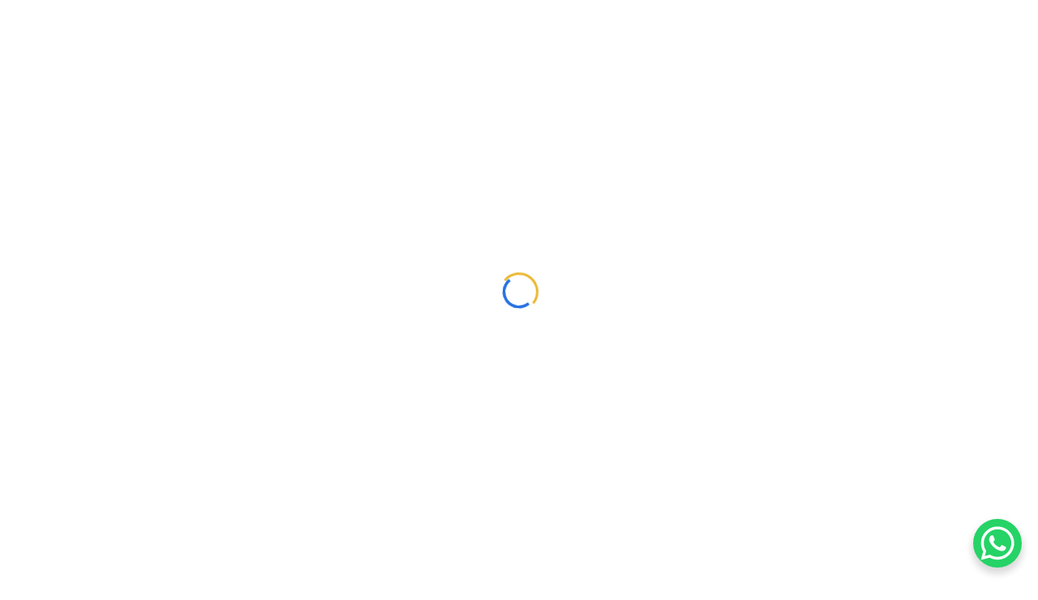

--- FILE ---
content_type: text/html; charset=UTF-8
request_url: https://www.incaformacion.com/shop-2/
body_size: 61143
content:
<!DOCTYPE html>
<html lang="es" class="no-js">
<head><meta charset="UTF-8"><script>if(navigator.userAgent.match(/MSIE|Internet Explorer/i)||navigator.userAgent.match(/Trident\/7\..*?rv:11/i)){var href=document.location.href;if(!href.match(/[?&]nowprocket/)){if(href.indexOf("?")==-1){if(href.indexOf("#")==-1){document.location.href=href+"?nowprocket=1"}else{document.location.href=href.replace("#","?nowprocket=1#")}}else{if(href.indexOf("#")==-1){document.location.href=href+"&nowprocket=1"}else{document.location.href=href.replace("#","&nowprocket=1#")}}}}</script><script>class RocketLazyLoadScripts{constructor(){this.v="1.2.5.1",this.triggerEvents=["keydown","mousedown","mousemove","touchmove","touchstart","touchend","wheel"],this.userEventHandler=this._triggerListener.bind(this),this.touchStartHandler=this._onTouchStart.bind(this),this.touchMoveHandler=this._onTouchMove.bind(this),this.touchEndHandler=this._onTouchEnd.bind(this),this.clickHandler=this._onClick.bind(this),this.interceptedClicks=[],this.interceptedClickListeners=[],this._interceptClickListeners(this),window.addEventListener("pageshow",e=>{this.persisted=e.persisted,this.everythingLoaded&&this._triggerLastFunctions()}),document.addEventListener("DOMContentLoaded",()=>{this._preconnect3rdParties()}),this.delayedScripts={normal:[],async:[],defer:[]},this.trash=[],this.allJQueries=[]}_addUserInteractionListener(e){if(document.hidden){e._triggerListener();return}this.triggerEvents.forEach(t=>window.addEventListener(t,e.userEventHandler,{passive:!0})),window.addEventListener("touchstart",e.touchStartHandler,{passive:!0}),window.addEventListener("mousedown",e.touchStartHandler),document.addEventListener("visibilitychange",e.userEventHandler)}_removeUserInteractionListener(){this.triggerEvents.forEach(e=>window.removeEventListener(e,this.userEventHandler,{passive:!0})),document.removeEventListener("visibilitychange",this.userEventHandler)}_onTouchStart(e){"HTML"!==e.target.tagName&&(window.addEventListener("touchend",this.touchEndHandler),window.addEventListener("mouseup",this.touchEndHandler),window.addEventListener("touchmove",this.touchMoveHandler,{passive:!0}),window.addEventListener("mousemove",this.touchMoveHandler),e.target.addEventListener("click",this.clickHandler),this._disableOtherEventListeners(e.target,!0),this._renameDOMAttribute(e.target,"onclick","rocket-onclick"),this._pendingClickStarted())}_onTouchMove(e){window.removeEventListener("touchend",this.touchEndHandler),window.removeEventListener("mouseup",this.touchEndHandler),window.removeEventListener("touchmove",this.touchMoveHandler,{passive:!0}),window.removeEventListener("mousemove",this.touchMoveHandler),e.target.removeEventListener("click",this.clickHandler),this._disableOtherEventListeners(e.target,!1),this._renameDOMAttribute(e.target,"rocket-onclick","onclick"),this._pendingClickFinished()}_onTouchEnd(){window.removeEventListener("touchend",this.touchEndHandler),window.removeEventListener("mouseup",this.touchEndHandler),window.removeEventListener("touchmove",this.touchMoveHandler,{passive:!0}),window.removeEventListener("mousemove",this.touchMoveHandler)}_onClick(e){e.target.removeEventListener("click",this.clickHandler),this._disableOtherEventListeners(e.target,!1),this._renameDOMAttribute(e.target,"rocket-onclick","onclick"),this.interceptedClicks.push(e),e.preventDefault(),e.stopPropagation(),e.stopImmediatePropagation(),this._pendingClickFinished()}_replayClicks(){window.removeEventListener("touchstart",this.touchStartHandler,{passive:!0}),window.removeEventListener("mousedown",this.touchStartHandler),this.interceptedClicks.forEach(e=>{e.target.dispatchEvent(new MouseEvent("click",{view:e.view,bubbles:!0,cancelable:!0}))})}_interceptClickListeners(e){EventTarget.prototype.addEventListenerBase=EventTarget.prototype.addEventListener,EventTarget.prototype.addEventListener=function(t,i,r){"click"!==t||e.windowLoaded||i===e.clickHandler||e.interceptedClickListeners.push({target:this,func:i,options:r}),(this||window).addEventListenerBase(t,i,r)}}_disableOtherEventListeners(e,t){this.interceptedClickListeners.forEach(i=>{i.target===e&&(t?e.removeEventListener("click",i.func,i.options):e.addEventListener("click",i.func,i.options))}),e.parentNode!==document.documentElement&&this._disableOtherEventListeners(e.parentNode,t)}_waitForPendingClicks(){return new Promise(e=>{this._isClickPending?this._pendingClickFinished=e:e()})}_pendingClickStarted(){this._isClickPending=!0}_pendingClickFinished(){this._isClickPending=!1}_renameDOMAttribute(e,t,i){e.hasAttribute&&e.hasAttribute(t)&&(event.target.setAttribute(i,event.target.getAttribute(t)),event.target.removeAttribute(t))}_triggerListener(){this._removeUserInteractionListener(this),"loading"===document.readyState?document.addEventListener("DOMContentLoaded",this._loadEverythingNow.bind(this)):this._loadEverythingNow()}_preconnect3rdParties(){let e=[];document.querySelectorAll("script[type=rocketlazyloadscript][data-rocket-src]").forEach(t=>{let i=t.getAttribute("data-rocket-src");if(i&&0!==i.indexOf("data:")){0===i.indexOf("//")&&(i=location.protocol+i);try{let r=new URL(i).origin;r!==location.origin&&e.push({src:r,crossOrigin:t.crossOrigin||"module"===t.getAttribute("data-rocket-type")})}catch(n){}}}),e=[...new Map(e.map(e=>[JSON.stringify(e),e])).values()],this._batchInjectResourceHints(e,"preconnect")}async _loadEverythingNow(){this.lastBreath=Date.now(),this._delayEventListeners(this),this._delayJQueryReady(this),this._handleDocumentWrite(),this._registerAllDelayedScripts(),this._preloadAllScripts(),await this._loadScriptsFromList(this.delayedScripts.normal),await this._loadScriptsFromList(this.delayedScripts.defer),await this._loadScriptsFromList(this.delayedScripts.async);try{await this._triggerDOMContentLoaded(),await this._pendingWebpackRequests(this),await this._triggerWindowLoad()}catch(e){console.error(e)}window.dispatchEvent(new Event("rocket-allScriptsLoaded")),this.everythingLoaded=!0,this._waitForPendingClicks().then(()=>{this._replayClicks()}),this._emptyTrash()}_registerAllDelayedScripts(){document.querySelectorAll("script[type=rocketlazyloadscript]").forEach(e=>{e.hasAttribute("data-rocket-src")?e.hasAttribute("async")&&!1!==e.async?this.delayedScripts.async.push(e):e.hasAttribute("defer")&&!1!==e.defer||"module"===e.getAttribute("data-rocket-type")?this.delayedScripts.defer.push(e):this.delayedScripts.normal.push(e):this.delayedScripts.normal.push(e)})}async _transformScript(e){if(await this._littleBreath(),!0===e.noModule&&"noModule"in HTMLScriptElement.prototype){e.setAttribute("data-rocket-status","skipped");return}return new Promise(t=>{let i;function r(){(i||e).setAttribute("data-rocket-status","executed"),t()}try{if(navigator.userAgent.indexOf("Firefox/")>0||""===navigator.vendor)i=document.createElement("script"),[...e.attributes].forEach(e=>{let t=e.nodeName;"type"!==t&&("data-rocket-type"===t&&(t="type"),"data-rocket-src"===t&&(t="src"),i.setAttribute(t,e.nodeValue))}),e.text&&(i.text=e.text),i.hasAttribute("src")?(i.addEventListener("load",r),i.addEventListener("error",function(){i.setAttribute("data-rocket-status","failed"),t()}),setTimeout(()=>{i.isConnected||t()},1)):(i.text=e.text,r()),e.parentNode.replaceChild(i,e);else{let n=e.getAttribute("data-rocket-type"),s=e.getAttribute("data-rocket-src");n?(e.type=n,e.removeAttribute("data-rocket-type")):e.removeAttribute("type"),e.addEventListener("load",r),e.addEventListener("error",function(){e.setAttribute("data-rocket-status","failed"),t()}),s?(e.removeAttribute("data-rocket-src"),e.src=s):e.src="data:text/javascript;base64,"+window.btoa(unescape(encodeURIComponent(e.text)))}}catch(a){e.setAttribute("data-rocket-status","failed"),t()}})}async _loadScriptsFromList(e){let t=e.shift();return t&&t.isConnected?(await this._transformScript(t),this._loadScriptsFromList(e)):Promise.resolve()}_preloadAllScripts(){this._batchInjectResourceHints([...this.delayedScripts.normal,...this.delayedScripts.defer,...this.delayedScripts.async],"preload")}_batchInjectResourceHints(e,t){var i=document.createDocumentFragment();e.forEach(e=>{let r=e.getAttribute&&e.getAttribute("data-rocket-src")||e.src;if(r){let n=document.createElement("link");n.href=r,n.rel=t,"preconnect"!==t&&(n.as="script"),e.getAttribute&&"module"===e.getAttribute("data-rocket-type")&&(n.crossOrigin=!0),e.crossOrigin&&(n.crossOrigin=e.crossOrigin),e.integrity&&(n.integrity=e.integrity),i.appendChild(n),this.trash.push(n)}}),document.head.appendChild(i)}_delayEventListeners(e){let t={};function i(i,r){return t[r].eventsToRewrite.indexOf(i)>=0&&!e.everythingLoaded?"rocket-"+i:i}function r(e,r){var n;!t[n=e]&&(t[n]={originalFunctions:{add:n.addEventListener,remove:n.removeEventListener},eventsToRewrite:[]},n.addEventListener=function(){arguments[0]=i(arguments[0],n),t[n].originalFunctions.add.apply(n,arguments)},n.removeEventListener=function(){arguments[0]=i(arguments[0],n),t[n].originalFunctions.remove.apply(n,arguments)}),t[e].eventsToRewrite.push(r)}function n(t,i){let r=t[i];t[i]=null,Object.defineProperty(t,i,{get:()=>r||function(){},set(n){e.everythingLoaded?r=n:t["rocket"+i]=r=n}})}r(document,"DOMContentLoaded"),r(window,"DOMContentLoaded"),r(window,"load"),r(window,"pageshow"),r(document,"readystatechange"),n(document,"onreadystatechange"),n(window,"onload"),n(window,"onpageshow")}_delayJQueryReady(e){let t;function i(t){return e.everythingLoaded?t:t.split(" ").map(e=>"load"===e||0===e.indexOf("load.")?"rocket-jquery-load":e).join(" ")}function r(r){if(r&&r.fn&&!e.allJQueries.includes(r)){r.fn.ready=r.fn.init.prototype.ready=function(t){return e.domReadyFired?t.bind(document)(r):document.addEventListener("rocket-DOMContentLoaded",()=>t.bind(document)(r)),r([])};let n=r.fn.on;r.fn.on=r.fn.init.prototype.on=function(){return this[0]===window&&("string"==typeof arguments[0]||arguments[0]instanceof String?arguments[0]=i(arguments[0]):"object"==typeof arguments[0]&&Object.keys(arguments[0]).forEach(e=>{let t=arguments[0][e];delete arguments[0][e],arguments[0][i(e)]=t})),n.apply(this,arguments),this},e.allJQueries.push(r)}t=r}r(window.jQuery),Object.defineProperty(window,"jQuery",{get:()=>t,set(e){r(e)}})}async _pendingWebpackRequests(e){let t=document.querySelector("script[data-webpack]");async function i(){return new Promise(e=>{t.addEventListener("load",e),t.addEventListener("error",e)})}t&&(await i(),await e._requestAnimFrame(),await e._pendingWebpackRequests(e))}async _triggerDOMContentLoaded(){this.domReadyFired=!0,await this._littleBreath(),document.dispatchEvent(new Event("rocket-readystatechange")),await this._littleBreath(),document.rocketonreadystatechange&&document.rocketonreadystatechange(),await this._littleBreath(),document.dispatchEvent(new Event("rocket-DOMContentLoaded")),await this._littleBreath(),window.dispatchEvent(new Event("rocket-DOMContentLoaded"))}async _triggerWindowLoad(){await this._littleBreath(),document.dispatchEvent(new Event("rocket-readystatechange")),await this._littleBreath(),document.rocketonreadystatechange&&document.rocketonreadystatechange(),await this._littleBreath(),window.dispatchEvent(new Event("rocket-load")),await this._littleBreath(),window.rocketonload&&window.rocketonload(),await this._littleBreath(),this.allJQueries.forEach(e=>e(window).trigger("rocket-jquery-load")),await this._littleBreath();let e=new Event("rocket-pageshow");e.persisted=this.persisted,window.dispatchEvent(e),await this._littleBreath(),window.rocketonpageshow&&window.rocketonpageshow({persisted:this.persisted}),this.windowLoaded=!0}_triggerLastFunctions(){document.onreadystatechange&&document.onreadystatechange(),window.onload&&window.onload(),window.onpageshow&&window.onpageshow({persisted:this.persisted})}_handleDocumentWrite(){let e=new Map;document.write=document.writeln=function(t){let i=document.currentScript;i||console.error("WPRocket unable to document.write this: "+t);let r=document.createRange(),n=i.parentElement,s=e.get(i);void 0===s&&(s=i.nextSibling,e.set(i,s));let a=document.createDocumentFragment();r.setStart(a,0),a.appendChild(r.createContextualFragment(t)),n.insertBefore(a,s)}}async _littleBreath(){Date.now()-this.lastBreath>45&&(await this._requestAnimFrame(),this.lastBreath=Date.now())}async _requestAnimFrame(){return document.hidden?new Promise(e=>setTimeout(e)):new Promise(e=>requestAnimationFrame(e))}_emptyTrash(){this.trash.forEach(e=>e.remove())}static run(){let e=new RocketLazyLoadScripts;e._addUserInteractionListener(e)}}RocketLazyLoadScripts.run();</script>
		
	<meta name="viewport" content="width=device-width, initial-scale=1, maximum-scale=1">
	<link rel="profile" href="http://gmpg.org/xfn/11">
	<link rel="pingback" href="https://www.incaformacion.com/xmlrpc.php">
	<title>Shop &#8211; incaformacion.com</title>
<meta name='robots' content='max-image-preview:large' />
<link rel='dns-prefetch' href='//js.stripe.com' />
<link rel='dns-prefetch' href='//fonts.googleapis.com' />
<link rel="alternate" type="application/rss+xml" title="incaformacion.com &raquo; Feed" href="https://www.incaformacion.com/feed/" />
<link rel="alternate" type="application/rss+xml" title="incaformacion.com &raquo; Feed de los comentarios" href="https://www.incaformacion.com/comments/feed/" />
<style>[consent-id]:not(.rcb-content-blocker):not([consent-transaction-complete]):not([consent-visual-use-parent^="children:"]):not([consent-confirm]){opacity:0!important;}</style><link rel="preload" href="https://www.incaformacion.com/wp-content/c1078d8bcada9b596d60aa311dcbb715/dist/1462633672.js?ver=ebb33f508d1107f89ab32502327deb71" as="script" />
<link rel="preload" href="https://www.incaformacion.com/wp-content/c1078d8bcada9b596d60aa311dcbb715/dist/1543517547.js?ver=209c452fe980a8bc212be5997ecbbdd8" as="script" />
<link rel="preload" href="https://www.incaformacion.com/wp-content/plugins/real-cookie-banner/public/lib/animate.css/animate.min.css?ver=4.1.1" as="style" />
<link rel="alternate" type="application/rss+xml" title="incaformacion.com &raquo; Products Feed" href="https://www.incaformacion.com/shop-2/feed/" />
<script data-cfasync="false" type="text/javascript" defer src="https://www.incaformacion.com/wp-content/c1078d8bcada9b596d60aa311dcbb715/dist/1462633672.js?ver=ebb33f508d1107f89ab32502327deb71" id="real-cookie-banner-vendor-real-cookie-banner-banner-js"></script>
<script type="application/json" data-skip-lazy-load="js-extra" data-skip-moving="true" data-no-defer nitro-exclude data-alt-type="application/ld+json" data-dont-merge data-wpmeteor-nooptimize="true" data-cfasync="false" id="a86ad74e57521e05ece16b612c915a9e61-js-extra">{"slug":"real-cookie-banner","textDomain":"real-cookie-banner","version":"4.8.4","restUrl":"https:\/\/www.incaformacion.com\/wp-json\/real-cookie-banner\/v1\/","restNamespace":"real-cookie-banner\/v1","restPathObfuscateOffset":"0f2b4095af2e0b2d","restRoot":"https:\/\/www.incaformacion.com\/wp-json\/","restQuery":{"_v":"4.8.4","_locale":"user"},"restNonce":"cb542782d8","restRecreateNonceEndpoint":"https:\/\/www.incaformacion.com\/wp-admin\/admin-ajax.php?action=rest-nonce","publicUrl":"https:\/\/www.incaformacion.com\/wp-content\/plugins\/real-cookie-banner\/public\/","chunkFolder":"dist","chunksLanguageFolder":"https:\/\/www.incaformacion.com\/wp-content\/languages\/mo-cache\/real-cookie-banner\/","chunks":{"chunk-config-tab-blocker.lite.js":["es_ES-83d48f038e1cf6148175589160cda67e","es_ES-f3a58573f9ed1125e6441a73d3b01af3","es_ES-2e71c8c1d3d1be59acee11970e254e0e","es_ES-e8b2dd606e80931c891d633086cb8b96"],"chunk-config-tab-blocker.pro.js":["es_ES-ddf5ae983675e7b6eec2afc2d53654a2","es_ES-deb51440a0996dcecf5eb89c54cecce2","es_ES-656298de7f62f753c3a40cc13ac6f0cb","es_ES-9913ad75dad534aa8026de24a0203a7e"],"chunk-config-tab-consent.lite.js":["es_ES-3823d7521a3fc2857511061e0d660408"],"chunk-config-tab-consent.pro.js":["es_ES-9cb9ecf8c1e8ce14036b5f3a5e19f098"],"chunk-config-tab-cookies.lite.js":["es_ES-1a51b37d0ef409906245c7ed80d76040","es_ES-f3a58573f9ed1125e6441a73d3b01af3","es_ES-2e71c8c1d3d1be59acee11970e254e0e"],"chunk-config-tab-cookies.pro.js":["es_ES-572ee75deed92e7a74abba4b86604687","es_ES-deb51440a0996dcecf5eb89c54cecce2","es_ES-656298de7f62f753c3a40cc13ac6f0cb"],"chunk-config-tab-dashboard.lite.js":["es_ES-f843c51245ecd2b389746275b3da66b6"],"chunk-config-tab-dashboard.pro.js":["es_ES-ae5ae8f925f0409361cfe395645ac077"],"chunk-config-tab-import.lite.js":["es_ES-66df94240f04843e5a208823e466a850"],"chunk-config-tab-import.pro.js":["es_ES-e5fee6b51986d4ff7a051d6f6a7b076a"],"chunk-config-tab-licensing.lite.js":["es_ES-e01f803e4093b19d6787901b9591b5a6"],"chunk-config-tab-licensing.pro.js":["es_ES-4918ea9704f47c2055904e4104d4ffba"],"chunk-config-tab-scanner.lite.js":["es_ES-b10b39f1099ef599835c729334e38429"],"chunk-config-tab-scanner.pro.js":["es_ES-752a1502ab4f0bebfa2ad50c68ef571f"],"chunk-config-tab-settings.lite.js":["es_ES-37978e0b06b4eb18b16164a2d9c93a2c"],"chunk-config-tab-settings.pro.js":["es_ES-e59d3dcc762e276255c8989fbd1f80e3"],"chunk-config-tab-tcf.lite.js":["es_ES-4f658bdbf0aa370053460bc9e3cd1f69","es_ES-f3a58573f9ed1125e6441a73d3b01af3","es_ES-e8b2dd606e80931c891d633086cb8b96"],"chunk-config-tab-tcf.pro.js":["es_ES-e1e83d5b8a28f1f91f63b9de2a8b181a","es_ES-deb51440a0996dcecf5eb89c54cecce2","es_ES-9913ad75dad534aa8026de24a0203a7e"]},"others":{"customizeValuesBanner":"{\"layout\":{\"type\":\"dialog\",\"maxHeightEnabled\":false,\"maxHeight\":740,\"dialogMaxWidth\":530,\"dialogPosition\":\"middleCenter\",\"dialogMargin\":[0,0,0,0],\"bannerPosition\":\"bottom\",\"bannerMaxWidth\":1024,\"dialogBorderRadius\":3,\"borderRadius\":5,\"animationIn\":\"slideInUp\",\"animationInDuration\":500,\"animationInOnlyMobile\":true,\"animationOut\":\"none\",\"animationOutDuration\":500,\"animationOutOnlyMobile\":true,\"overlay\":true,\"overlayBg\":\"#000000\",\"overlayBgAlpha\":38,\"overlayBlur\":2},\"decision\":{\"acceptAll\":\"button\",\"acceptEssentials\":\"button\",\"showCloseIcon\":false,\"acceptIndividual\":\"link\",\"buttonOrder\":\"all,essential,save,individual\",\"showGroups\":false,\"groupsFirstView\":false,\"saveButton\":\"always\"},\"design\":{\"bg\":\"#ffffff\",\"textAlign\":\"center\",\"linkTextDecoration\":\"underline\",\"borderWidth\":0,\"borderColor\":\"#ffffff\",\"fontSize\":13,\"fontColor\":\"#2b2b2b\",\"fontInheritFamily\":true,\"fontFamily\":\"Arial, Helvetica, sans-serif\",\"fontWeight\":\"normal\",\"boxShadowEnabled\":true,\"boxShadowOffsetX\":0,\"boxShadowOffsetY\":5,\"boxShadowBlurRadius\":13,\"boxShadowSpreadRadius\":0,\"boxShadowColor\":\"#000000\",\"boxShadowColorAlpha\":20},\"headerDesign\":{\"inheritBg\":true,\"bg\":\"#f4f4f4\",\"inheritTextAlign\":true,\"textAlign\":\"center\",\"padding\":[17,20,15,20],\"logo\":\"\",\"logoRetina\":\"\",\"logoMaxHeight\":40,\"logoPosition\":\"left\",\"logoMargin\":[5,15,5,15],\"fontSize\":20,\"fontColor\":\"#2b2b2b\",\"fontInheritFamily\":true,\"fontFamily\":\"Arial, Helvetica, sans-serif\",\"fontWeight\":\"normal\",\"borderWidth\":1,\"borderColor\":\"#efefef\"},\"bodyDesign\":{\"padding\":[15,20,5,20],\"descriptionInheritFontSize\":true,\"descriptionFontSize\":13,\"dottedGroupsInheritFontSize\":true,\"dottedGroupsFontSize\":13,\"dottedGroupsBulletColor\":\"#15779b\",\"teachingsInheritTextAlign\":true,\"teachingsTextAlign\":\"center\",\"teachingsSeparatorActive\":true,\"teachingsSeparatorWidth\":50,\"teachingsSeparatorHeight\":1,\"teachingsSeparatorColor\":\"#15779b\",\"teachingsInheritFontSize\":false,\"teachingsFontSize\":12,\"teachingsInheritFontColor\":false,\"teachingsFontColor\":\"#7c7c7c\",\"accordionMargin\":[10,0,5,0],\"accordionPadding\":[5,10,5,10],\"accordionArrowType\":\"outlined\",\"accordionArrowColor\":\"#15779b\",\"accordionBg\":\"#ffffff\",\"accordionActiveBg\":\"#f9f9f9\",\"accordionHoverBg\":\"#efefef\",\"accordionBorderWidth\":1,\"accordionBorderColor\":\"#efefef\",\"accordionTitleFontSize\":12,\"accordionTitleFontColor\":\"#2b2b2b\",\"accordionTitleFontWeight\":\"normal\",\"accordionDescriptionMargin\":[5,0,0,0],\"accordionDescriptionFontSize\":12,\"accordionDescriptionFontColor\":\"#757575\",\"accordionDescriptionFontWeight\":\"normal\",\"acceptAllOneRowLayout\":false,\"acceptAllPadding\":[10,10,10,10],\"acceptAllBg\":\"#15779b\",\"acceptAllTextAlign\":\"center\",\"acceptAllFontSize\":18,\"acceptAllFontColor\":\"#ffffff\",\"acceptAllFontWeight\":\"normal\",\"acceptAllBorderWidth\":0,\"acceptAllBorderColor\":\"#000000\",\"acceptAllHoverBg\":\"#11607d\",\"acceptAllHoverFontColor\":\"#ffffff\",\"acceptAllHoverBorderColor\":\"#000000\",\"acceptEssentialsUseAcceptAll\":true,\"acceptEssentialsButtonType\":\"\",\"acceptEssentialsPadding\":[10,10,10,10],\"acceptEssentialsBg\":\"#efefef\",\"acceptEssentialsTextAlign\":\"center\",\"acceptEssentialsFontSize\":18,\"acceptEssentialsFontColor\":\"#0a0a0a\",\"acceptEssentialsFontWeight\":\"normal\",\"acceptEssentialsBorderWidth\":0,\"acceptEssentialsBorderColor\":\"#000000\",\"acceptEssentialsHoverBg\":\"#e8e8e8\",\"acceptEssentialsHoverFontColor\":\"#000000\",\"acceptEssentialsHoverBorderColor\":\"#000000\",\"acceptIndividualPadding\":[5,5,5,5],\"acceptIndividualBg\":\"#ffffff\",\"acceptIndividualTextAlign\":\"center\",\"acceptIndividualFontSize\":15,\"acceptIndividualFontColor\":\"#15779b\",\"acceptIndividualFontWeight\":\"normal\",\"acceptIndividualBorderWidth\":0,\"acceptIndividualBorderColor\":\"#000000\",\"acceptIndividualHoverBg\":\"#ffffff\",\"acceptIndividualHoverFontColor\":\"#11607d\",\"acceptIndividualHoverBorderColor\":\"#000000\"},\"footerDesign\":{\"poweredByLink\":true,\"inheritBg\":false,\"bg\":\"#fcfcfc\",\"inheritTextAlign\":true,\"textAlign\":\"center\",\"padding\":[10,20,15,20],\"fontSize\":14,\"fontColor\":\"#7c7c7c\",\"fontInheritFamily\":true,\"fontFamily\":\"Arial, Helvetica, sans-serif\",\"fontWeight\":\"normal\",\"hoverFontColor\":\"#2b2b2b\",\"borderWidth\":1,\"borderColor\":\"#efefef\",\"languageSwitcher\":\"flags\"},\"texts\":{\"headline\":\"Gestionar el consentimiento de las cookies\",\"description\":\"Para ofrecer las mejores experiencias, utilizamos tecnolog\\u00edas como las cookies para almacenar y\\\/o acceder a la informaci\\u00f3n del dispositivo. El consentimiento de estas tecnolog\\u00edas nos permitir\\u00e1 procesar datos como el comportamiento de navegaci\\u00f3n o las identificaciones \\u00fanicas en este sitio. No consentir o retirar el consentimiento, puede afectar negativamente a ciertas caracter\\u00edsticas y funciones.\",\"acceptAll\":\"Aceptar\",\"acceptEssentials\":\"Denegar\",\"acceptIndividual\":\"Configurar preferencias\",\"poweredBy\":\"2\",\"dataProcessingInUnsafeCountries\":\"Some services process personal data in unsecure third countries. By consenting to the use of these services, you also consent to the processing of your data in these unsecure third countries in accordance with {{legalBasis}}. This involves risks that your data will be processed by authorities for control and monitoring purposes, perhaps without the possibility of a legal recourse.\",\"ageNoticeBanner\":\"\",\"ageNoticeBlocker\":\"\",\"listServicesNotice\":\"By accepting all services, you allow {{services}} to be loaded. These services are divided into groups {{serviceGroups}} according to their purpose (belonging marked with superscript numbers).\",\"listServicesLegitimateInterestNotice\":\"In addition, {{services}} are loaded based on a legitimate interest.\",\"consentForwardingExternalHosts\":\"Your consent is also applicable on {{websites}}.\",\"blockerHeadline\":\"{{name}} blocked due to privacy settings\",\"blockerLinkShowMissing\":\"Show all services you still need to agree to\",\"blockerLoadButton\":\"Accept services and load content\",\"blockerAcceptInfo\":\"Loading the blocked content will adjust your privacy settings. Content from this service will not be blocked in the future.\",\"stickyHistory\":\"Historial de los ajustes de privacidad\",\"stickyRevoke\":\"Revocar consentimientos\",\"stickyRevokeSuccessMessage\":\"Ha revocado exitosamente el consentimiento para los servicios con sus cookies y el tratamiento de datos personales. \\u00a1La p\\u00e1gina se volver\\u00e1 a cargar ahora!\",\"stickyChange\":\"Cambiar los ajustes de privacidad\"},\"individualLayout\":{\"inheritDialogMaxWidth\":false,\"dialogMaxWidth\":970,\"inheritBannerMaxWidth\":true,\"bannerMaxWidth\":1980,\"descriptionTextAlign\":\"left\"},\"group\":{\"checkboxBg\":\"#f0f0f0\",\"checkboxBorderWidth\":1,\"checkboxBorderColor\":\"#d2d2d2\",\"checkboxActiveColor\":\"#ffffff\",\"checkboxActiveBg\":\"#15779b\",\"checkboxActiveBorderColor\":\"#11607d\",\"groupInheritBg\":true,\"groupBg\":\"#f4f4f4\",\"groupPadding\":[15,15,15,15],\"groupSpacing\":10,\"groupBorderRadius\":5,\"groupBorderWidth\":1,\"groupBorderColor\":\"#f4f4f4\",\"headlineFontSize\":16,\"headlineFontWeight\":\"normal\",\"headlineFontColor\":\"#2b2b2b\",\"descriptionFontSize\":14,\"descriptionFontColor\":\"#7c7c7c\",\"linkColor\":\"#7c7c7c\",\"linkHoverColor\":\"#2b2b2b\",\"detailsHideLessRelevant\":true},\"saveButton\":{\"useAcceptAll\":true,\"type\":\"button\",\"padding\":[10,10,10,10],\"bg\":\"#efefef\",\"textAlign\":\"center\",\"fontSize\":18,\"fontColor\":\"#0a0a0a\",\"fontWeight\":\"normal\",\"borderWidth\":0,\"borderColor\":\"#000000\",\"hoverBg\":\"#e8e8e8\",\"hoverFontColor\":\"#000000\",\"hoverBorderColor\":\"#000000\"},\"individualTexts\":{\"headline\":\"Configurar preferencia de cookies\",\"description\":\"Para ofrecer las mejores experiencias, utilizamos tecnolog\\u00edas como las cookies para almacenar y\\\/o acceder a la informaci\\u00f3n del dispositivo. El consentimiento de estas tecnolog\\u00edas nos permitir\\u00e1 procesar datos como el comportamiento de navegaci\\u00f3n o las identificaciones \\u00fanicas en este sitio. No consentir o retirar el consentimiento, puede afectar negativamente a ciertas caracter\\u00edsticas y funciones.\",\"save\":\"Guardar preferencias\",\"showMore\":\"Mostrar informaci\\u00f3n adicional\",\"hideMore\":\"Ocultar informaci\\u00f3n adicional\",\"postamble\":\"\"},\"mobile\":{\"enabled\":true,\"maxHeight\":400,\"hideHeader\":false,\"alignment\":\"bottom\",\"scalePercent\":90,\"scalePercentVertical\":-50},\"sticky\":{\"enabled\":false,\"animationsEnabled\":true,\"alignment\":\"left\",\"bubbleBorderRadius\":50,\"icon\":\"fingerprint\",\"iconCustom\":\"\",\"iconCustomRetina\":\"\",\"iconSize\":30,\"iconColor\":\"#ffffff\",\"bubbleMargin\":[10,20,20,20],\"bubblePadding\":15,\"bubbleBg\":\"#15779b\",\"bubbleBorderWidth\":0,\"bubbleBorderColor\":\"#10556f\",\"boxShadowEnabled\":true,\"boxShadowOffsetX\":0,\"boxShadowOffsetY\":2,\"boxShadowBlurRadius\":5,\"boxShadowSpreadRadius\":1,\"boxShadowColor\":\"#105b77\",\"boxShadowColorAlpha\":40,\"bubbleHoverBg\":\"#ffffff\",\"bubbleHoverBorderColor\":\"#000000\",\"hoverIconColor\":\"#000000\",\"hoverIconCustom\":\"\",\"hoverIconCustomRetina\":\"\",\"menuFontSize\":16,\"menuBorderRadius\":5,\"menuItemSpacing\":10,\"menuItemPadding\":[5,10,5,10]},\"customCss\":{\"css\":\"\",\"antiAdBlocker\":\"y\"}}","isPro":false,"showProHints":false,"proUrl":"https:\/\/devowl.io\/go\/real-cookie-banner?source=rcb-lite","showLiteNotice":true,"frontend":{"groups":"[{\"id\":176,\"name\":\"Esenciales\",\"slug\":\"essential\",\"description\":\"Las cookies esenciales son necesarias para la funcionalidad b\\u00e1sica del sitio web y por tanto, no pueden ser rechazados.\",\"isEssential\":true,\"isDefault\":false,\"items\":[{\"id\":5950,\"name\":\"Real Cookie Banner\",\"purpose\":\"Real Cookie Banner asks website visitors for consent to set cookies and process personal data. For this purpose, a UUID (pseudonymous identification of the user) is assigned to each website visitor, which is valid until the cookie expires to store the consent. Cookies are used to test whether cookies can be set, to store reference to documented consent, to store which services from which service groups the visitor has consented to, and, if consent is obtained under the Transparency & Consent Framework (TCF), to store consent in TCF partners, purposes, special purposes, features and special features. As part of the obligation to disclose according to GDPR, the collected consent is fully documented. This includes, in addition to the services and service groups to which the visitor has consented, and if consent is obtained according to the TCF standard, to which TCF partners, purposes and features the visitor has consented, all cookie banner settings at the time of consent as well as the technical circumstances (e.g. size of the displayed area at the time of consent) and the user interactions (e.g. clicking on buttons) that led to consent. Consent is collected once per language.\",\"providerContact\":{\"phone\":\"\",\"email\":\"\",\"link\":\"\"},\"isProviderCurrentWebsite\":true,\"provider\":\"incaformacion.com\",\"uniqueName\":\"real-cookie-banner\",\"isEmbeddingOnlyExternalResources\":false,\"legalBasis\":\"legal-requirement\",\"dataProcessingInCountries\":[],\"dataProcessingInCountriesSpecialTreatments\":[],\"technicalDefinitions\":[{\"type\":\"http\",\"name\":\"real_cookie_banner*\",\"host\":\".incaformacion.com\",\"duration\":365,\"durationUnit\":\"d\",\"isSessionDuration\":false,\"purpose\":\"\"},{\"type\":\"http\",\"name\":\"real_cookie_banner*-tcf\",\"host\":\".incaformacion.com\",\"duration\":365,\"durationUnit\":\"d\",\"isSessionDuration\":false,\"purpose\":\"\"},{\"type\":\"http\",\"name\":\"real_cookie_banner-test\",\"host\":\".incaformacion.com\",\"duration\":365,\"durationUnit\":\"d\",\"isSessionDuration\":false,\"purpose\":\"\"}],\"codeDynamics\":[],\"providerPrivacyPolicyUrl\":\"https:\\\/\\\/www.incaformacion.com\\\/politica-privacidad\\\/\",\"providerLegalNoticeUrl\":\"\",\"tagManagerOptInEventName\":\"\",\"tagManagerOptOutEventName\":\"\",\"googleConsentModeConsentTypes\":[],\"executePriority\":10,\"codeOptIn\":\"\",\"executeCodeOptInWhenNoTagManagerConsentIsGiven\":false,\"codeOptOut\":\"\",\"executeCodeOptOutWhenNoTagManagerConsentIsGiven\":false,\"deleteTechnicalDefinitionsAfterOptOut\":false,\"codeOnPageLoad\":\"\",\"presetId\":\"real-cookie-banner\"}]}]","links":[{"id":6280,"label":"Pol\u00edtica de privacidad","pageType":"privacyPolicy","isExternalUrl":false,"pageId":3,"url":"https:\/\/www.incaformacion.com\/politica-privacidad\/","hideCookieBanner":true,"isTargetBlank":true}],"websiteOperator":{"address":"","country":"","contactEmail":"base64-encoded:aW5jYWJhaWxlbkBnbWFpbC5jb20=","contactPhone":"","contactFormUrl":false},"blocker":[],"languageSwitcher":[],"predefinedDataProcessingInSafeCountriesLists":{"GDPR":["AT","BE","BG","HR","CY","CZ","DK","EE","FI","FR","DE","GR","HU","IE","IS","IT","LI","LV","LT","LU","MT","NL","NO","PL","PT","RO","SK","SI","ES","SE"],"DSG":["CH"],"GDPR+DSG":[],"ADEQUACY_EU":["AD","AR","CA","FO","GG","IL","IM","JP","JE","NZ","KR","CH","GB","UY","US"],"ADEQUACY_CH":["DE","AD","AR","AT","BE","BG","CA","CY","HR","DK","ES","EE","FI","FR","GI","GR","GG","HU","IM","FO","IE","IS","IL","IT","JE","LV","LI","LT","LU","MT","MC","NO","NZ","NL","PL","PT","CZ","RO","GB","SK","SI","SE","UY","US"]},"decisionCookieName":"real_cookie_banner-v:3_blog:1_path:5b68ea5","revisionHash":"d6f7b9943e30e847320781f2b4172861","territorialLegalBasis":["gdpr-eprivacy"],"setCookiesViaManager":"none","isRespectDoNotTrack":true,"failedConsentDocumentationHandling":"essentials","isAcceptAllForBots":true,"isDataProcessingInUnsafeCountries":false,"isAgeNotice":true,"ageNoticeAgeLimit":16,"isListServicesNotice":true,"isBannerLessConsent":false,"isTcf":false,"isGcm":false,"isGcmListPurposes":false,"hasLazyData":false},"anonymousContentUrl":"https:\/\/www.incaformacion.com\/wp-content\/c1078d8bcada9b596d60aa311dcbb715\/dist\/","anonymousHash":"c1078d8bcada9b596d60aa311dcbb715","hasDynamicPreDecisions":false,"isLicensed":true,"isDevLicense":false,"multilingualSkipHTMLForTag":"","isCurrentlyInTranslationEditorPreview":false,"defaultLanguage":"","currentLanguage":"","activeLanguages":[],"context":"","iso3166OneAlpha2":{"AF":"Afganist\u00e1n","AL":"Albania","DE":"Alemania","DZ":"Algeria","AD":"Andorra","AO":"Angola","AI":"Anguila","AG":"Antigua y Barbuda","AN":"Antillas Neerlandesas","SA":"Arabia Saudita","AR":"Argentina","AM":"Armenia","AW":"Aruba","AU":"Australia","AT":"Austria","AZ":"Azerbaiy\u00e1n","BS":"Bahamas","JE":"Bail\u00eda de Jersey","BD":"Bangladesh","BB":"Barbados","BH":"Bar\u00e9in","BZ":"Belice","BJ":"Ben\u00edn","BM":"Bermudas","BY":"Bielorrusia","BO":"Bolivia","BA":"Bosnia y Herzegovina","BW":"Botsuana","BR":"Brasil","BN":"Brun\u00e9i","BG":"Bulgaria","BF":"Burkina Faso","BI":"Burundi","BT":"But\u00e1n","BE":"B\u00e9lgica","CV":"Cabo Verde","KH":"Camboya","CM":"Camer\u00fan","CA":"Canad\u00e1","QA":"Catar","TD":"Chad","CL":"Chile","CN":"China","CY":"Chipre","CO":"Colombia","CG":"Congo","KP":"Corea del Norte","KR":"Corea del Sur","CR":"Costa Rica","CI":"Costa de Marfil","HR":"Croacia","CU":"Cuba","DK":"Dinamarca","DM":"Dominica","EC":"Ecuador","EG":"Egipto","LB":"El L\u00edbano","SV":"El Salvador","IO":"El Territorio Brit\u00e1nico del Oc\u00e9ano \u00cdndico","AE":"Emiratos \u00c1rabes Unidos","ER":"Eritrea","SK":"Eslovaquia","SI":"Eslovenia","ES":"Espa\u00f1a","KW":"Estado de Kuwait","FM":"Estados Federados de Micronesia","US":"Estados Unidos","EE":"Estonia","ET":"Etiop\u00eda","RU":"Federaci\u00f3n de Rusia","FJ":"Fiji","PH":"Filipinas","FI":"Finlandia","FR":"Francia","GA":"Gab\u00f3n","GM":"Gambia","GE":"Georgia","GS":"Georgia del Sur","GH":"Ghana","GI":"Gibraltar","GD":"Granada","GR":"Grecia","GL":"Groenlandia","GP":"Guadalupe","GU":"Guam","GT":"Guatemala","GF":"Guayana Francesa","GG":"Guernsey","GQ":"Guinea Ecuatorial","GW":"Guinea-Bissau","GY":"Guyana","HT":"Hait\u00ed","HN":"Honduras","HK":"Hong Kong","HU":"Hungr\u00eda","IN":"India","ID":"Indonesia","IQ":"Iraq","IE":"Irlanda","BV":"Isla Bouvet","MU":"Isla Mauricio","IM":"Isla de Man","MS":"Isla de Montserrat","CX":"Isla de Navidad","NF":"Isla de Norfolk","IS":"Islandia","KY":"Islas Caim\u00e1n","CC":"Islas Cocos (Keeling)","CK":"Islas Cook","FO":"Islas Feroe","HM":"Islas Heard y Mcdonald","MP":"Islas Marianas del Norte","MH":"Islas Marshall","PN":"Islas Pitcairn","SB":"Islas Salom\u00f3n","SC":"Islas Seychelles","TC":"Islas Turcas y Caicos","VG":"Islas V\u00edrgenes Brit\u00e1nicas","VI":"Islas V\u00edrgenes, EE.UU.","UM":"Islas perif\u00e9ricas de Estados Unidos","IL":"Israel","IT":"Italia","JM":"Jamaica","JP":"Jap\u00f3n","JO":"Jordania","KZ":"Kazajist\u00e1n","KE":"Kenia","KG":"Kirguist\u00e1n","KI":"Kiribati","AQ":"La Ant\u00e1rtida","LA":"Laos","KM":"Las Comoras","FK":"Las Islas Malvinas","MV":"Las Maldivas","TF":"Las Tierras Australes y Ant\u00e1rticas Francesas","LS":"Lesoto","LV":"Letonia","LR":"Liberia","LY":"Libia","LI":"Liechtenstein","LT":"Lituania","LU":"Luxemburgo","MO":"Macao","MK":"Macedonia","MG":"Madagascar","MY":"Malasia","MW":"Malawi","ML":"Mali","MT":"Malta","MA":"Marruecos","MQ":"Martinica","MR":"Mauritania","YT":"Mayotte","MD":"Moldavia","MN":"Mongolia","ME":"Montenegro","MZ":"Mozambique","MM":"Myanmar","MX":"M\u00e9xico","MC":"M\u00f3naco","NA":"Namibia","NR":"Nauru","NP":"Nepal","NI":"Nicaragua","NG":"Nigeria","NU":"Niue","NO":"Noruega","NC":"Nueva Caledonia","NZ":"Nueva Zelanda","NE":"N\u00edger","OM":"Om\u00e1n","PK":"Pakist\u00e1n","PW":"Palau","PA":"Panam\u00e1","PG":"Pap\u00faa Nueva Guinea","PY":"Paraguay","NL":"Pa\u00edses Bajos","PE":"Per\u00fa","PF":"Polinesia Francesa","PL":"Polonia","PT":"Portugal","PR":"Puerto Rico","GB":"Reino Unido","CF":"Rep\u00fablica Centroafricana","CZ":"Rep\u00fablica Checa","CD":"Rep\u00fablica Democr\u00e1tica del Congo","DO":"Rep\u00fablica Dominicana","IR":"Rep\u00fablica Isl\u00e1mica de Ir\u00e1n","GN":"Rep\u00fablica de Guinea","RE":"Reuni\u00f3n","RO":"Romania","RW":"Ruanda","WS":"Samoa","AS":"Samoa Americana","BL":"San Bartolom\u00e9","KN":"San Crist\u00f3bal y Nieves","SM":"San Marino","MF":"San Martin","PM":"San Pedro y Miquel\u00f3n","VC":"San Vicente y las Granadinas","SH":"Santa Elena","LC":"Santa Lucia","VA":"Santa Sede (Estado de la Ciudad del Vaticano)","ST":"Santo Tom\u00e9 y Pr\u00edncipe","SN":"Senegal","RS":"Serbia","SL":"Sierra Leona","SG":"Singapur","SY":"Siria","SO":"Somalia","LK":"Sri Lanka","SZ":"Suazilandia","ZA":"Sud\u00e1frica","SD":"Sud\u00e1n","SE":"Suecia","CH":"Suiza","SR":"Surinam","SJ":"Svalbard y Jan Mayen","EH":"S\u00e1hara Occidental","TH":"Tailandia","TW":"Taiw\u00e1n","TZ":"Tanzania","TJ":"Tayikist\u00e1n","PS":"Territorio Palestino Ocupado","TL":"Timor Oriental","TG":"Togo","TK":"Tokelau","TO":"Tonga","TT":"Trinidad y Tobago","TM":"Turkmenist\u00e1n","TR":"Turqu\u00eda","TV":"Tuvalu","TN":"T\u00fanez","UA":"Ucrania","UG":"Uganda","UY":"Uruguay","UZ":"Uzbekist\u00e1n","VU":"Vanuatu","VE":"Venezuela","VN":"Vietnam","WF":"Wallis y Futuna","YE":"Yemen","DJ":"Yibuti","ZM":"Zambia","ZW":"Zimbawe","AX":"\u00c5land"},"visualParentSelectors":{".et_pb_video_box":1,".et_pb_video_slider:has(>.et_pb_slider_carousel %s)":"self",".ast-oembed-container":1,".wpb_video_wrapper":1,".gdlr-core-pbf-background-wrap":1},"isPreventPreDecision":false,"isInvalidateImplicitUserConsent":false,"dependantVisibilityContainers":["[role=\"tabpanel\"]",".eael-tab-content-item",".wpcs_content_inner",".op3-contenttoggleitem-content",".op3-popoverlay-content",".pum-overlay","[data-elementor-type=\"popup\"]",".wp-block-ub-content-toggle-accordion-content-wrap",".w-popup-wrap",".oxy-lightbox_inner[data-inner-content=true]",".oxy-pro-accordion_body",".oxy-tab-content",".kt-accordion-panel",".vc_tta-panel-body",".mfp-hide","div[id^=\"tve_thrive_lightbox_\"]"],"disableDeduplicateExceptions":[".et_pb_video_slider"],"bannerDesignVersion":10,"bannerI18n":{"showMore":"Ver m\u00e1s","hideMore":"Ocultar","showLessRelevantDetails":"Ver m\u00e1s detalles (%s)","hideLessRelevantDetails":"Ocultar m\u00e1s detalles (%s)","other":"Otros","legalBasis":"Uso conforme a la base legal de","territorialLegalBasisArticles":{"gdpr-eprivacy":{"dataProcessingInUnsafeCountries":"Art. 49.1.a) RGPD"},"dsg-switzerland":{"dataProcessingInUnsafeCountries":"Art. 17.1.a) DSG (Suiza)"}},"legitimateInterest":"Inter\u00e9s leg\u00edtimo","legalRequirement":"Cumplimiento de una obligaci\u00f3n legal","consent":"Consentimiento","crawlerLinkAlert":"Hemos detectado que es un crawler o bot. Solo las personas f\u00edsicas deben dar su consentimiento a las cookies y al tratamiento de datos personales. Por lo tanto, el enlace no cumple ninguna funci\u00f3n para usted.","technicalCookieDefinitions":"Definiciones de cookies t\u00e9cnicas","technicalCookieName":"Nombre de la cookie t\u00e9cnica","usesCookies":"Utiliza cookies","cookieRefresh":"Actualizaci\u00f3n de cookies","usesNonCookieAccess":"Utiliza informaci\u00f3n similar a las cookies (LocalStorage, SessionStorage, IndexDB, etc.)","host":"Host","duration":"Duraci\u00f3n","noExpiration":"Sin caducidad","type":"Tipo","purpose":"Prop\u00f3sito","purposes":"Finalidades","headerTitlePrivacyPolicyHistory":"Historial de su configuraci\u00f3n de privacidad","skipToConsentChoices":"Ir a opciones de consentimiento","historyLabel":"Mostrar el consentimiento de","historyItemLoadError":"La lectura del consentimiento ha fallado. Vuelva a intentarlo m\u00e1s tarde!","historySelectNone":"No se ha consentido todav\u00eda con","provider":"Proveedor","providerContactPhone":"Tel\u00e9fono","providerContactEmail":"Correo electr\u00f3nico","providerContactLink":"Formulario de contacto","providerPrivacyPolicyUrl":"Pol\u00edtica de privacidad","providerLegalNoticeUrl":"Aviso legal","nonStandard":"Procesamiento de datos no estandarizados","nonStandardDesc":"Algunos servicios instalan cookies y\/o procesan datos personales sin cumplir con los est\u00e1ndares de comunicaci\u00f3n de consentimiento. Estos servicios se dividen en varios grupos. Los denominados \"servicios esenciales\" se utilizan sobre la base de un inter\u00e9s leg\u00edtimo y no pueden excluirse voluntariamente (se necesitar\u00e1 presentar seguramente una objeci\u00f3n por correo electr\u00f3nico o carta de acuerdo con la pol\u00edtica de privacidad), mientras que todos los dem\u00e1s servicios solo se utilizan despu\u00e9s de otorgarles consentimiento.","dataProcessingInThirdCountries":"Procesamiento de datos en terceros pa\u00edses","safetyMechanisms":{"label":"Mecanismos de seguridad para la transmisi\u00f3n de datos","standardContractualClauses":"Cl\u00e1usulas contractuales tipo","adequacyDecision":"Decisi\u00f3n de adecuaci\u00f3n","eu":"UE","switzerland":"Suiza","bindingCorporateRules":"Normas corporativas vinculantes","contractualGuaranteeSccSubprocessors":"Garant\u00edas del contrato para las cl\u00e1usulas contractuales tipo al tratar con subencargados"},"durationUnit":{"n1":{"s":"segundo","m":"minuto","h":"hora","d":"d\u00eda","mo":"mes","y":"a\u00f1o"},"nx":{"s":"segundos","m":"minutos","h":"horas","d":"d\u00edas","mo":"Meses","y":"a\u00f1os"}},"close":"Cerrar","closeWithoutSaving":"Cerrar sin guardar","yes":"S\u00ed","no":"No","unknown":"Desconocido","none":"Ninguno","noLicense":"Sin licencia activada - \u00a1No disponible para su uso en producci\u00f3n!","devLicense":"\u00a1Licencia de producto no disponible para uso en producci\u00f3n!","devLicenseLearnMore":"M\u00e1s informaci\u00f3n","devLicenseLink":"https:\/\/devowl.io\/knowledge-base\/license-installation-type\/","andSeparator":" y ","appropriateSafeguard":"Protecci\u00f3n adecuada","dataProcessingInUnsafeCountries":"Procesamiento de datos en pa\u00edses terceros inseguros"},"pageRequestUuid4":"ab821330e-a210-4d8f-adea-4ea1238aac69","pageByIdUrl":"https:\/\/www.incaformacion.com?page_id","pluginUrl":"https:\/\/devowl.io\/wordpress-real-cookie-banner\/"}}</script>
<script data-skip-lazy-load="js-extra" data-skip-moving="true" data-no-defer nitro-exclude data-alt-type="application/ld+json" data-dont-merge data-wpmeteor-nooptimize="true" data-cfasync="false" id="a86ad74e57521e05ece16b612c915a9e62-js-extra">
(()=>{var x=function (a,b){return-1<["codeOptIn","codeOptOut","codeOnPageLoad","contactEmail"].indexOf(a)&&"string"==typeof b&&b.startsWith("base64-encoded:")?window.atob(b.substr(15)):b},t=(e,t)=>new Proxy(e,{get:(e,n)=>{let r=Reflect.get(e,n);return n===t&&"string"==typeof r&&(r=JSON.parse(r,x),Reflect.set(e,n,r)),r}}),n=JSON.parse(document.getElementById("a86ad74e57521e05ece16b612c915a9e61-js-extra").innerHTML,x);window.Proxy?n.others.frontend=t(n.others.frontend,"groups"):n.others.frontend.groups=JSON.parse(n.others.frontend.groups,x);window.Proxy?n.others=t(n.others,"customizeValuesBanner"):n.others.customizeValuesBanner=JSON.parse(n.others.customizeValuesBanner,x);;window.realCookieBanner=n})();
</script><script data-cfasync="false" type="text/javascript" id="real-cookie-banner-banner-js-before">
/* <![CDATA[ */
((a,b)=>{a[b]||(a[b]={unblockSync:()=>undefined},["consentSync"].forEach(c=>a[b][c]=()=>({cookie:null,consentGiven:!1,cookieOptIn:!0})),["consent","consentAll","unblock"].forEach(c=>a[b][c]=(...d)=>new Promise(e=>a.addEventListener(b,()=>{a[b][c](...d).then(e)},{once:!0}))))})(window,"consentApi");
//# sourceURL=real-cookie-banner-banner-js-before
/* ]]> */
</script>
<script data-cfasync="false" type="text/javascript" defer src="https://www.incaformacion.com/wp-content/c1078d8bcada9b596d60aa311dcbb715/dist/1543517547.js?ver=209c452fe980a8bc212be5997ecbbdd8" id="real-cookie-banner-banner-js"></script>
<link skip-rucss rel='stylesheet' id='animate-css-css' href='https://www.incaformacion.com/wp-content/plugins/real-cookie-banner/public/lib/animate.css/animate.min.css?ver=4.1.1' type='text/css' media='all' />
<style id='wp-img-auto-sizes-contain-inline-css' type='text/css'>
img:is([sizes=auto i],[sizes^="auto," i]){contain-intrinsic-size:3000px 1500px}
/*# sourceURL=wp-img-auto-sizes-contain-inline-css */
</style>
<link rel='stylesheet' id='masterstudy-bootstrap-css' href='https://www.incaformacion.com/wp-content/plugins/masterstudy-lms-learning-management-system/_core/assets/vendors/bootstrap.min.css?ver=3.4.1' type='text/css' media='all' />
<link data-minify="1" rel='stylesheet' id='masterstudy-bootstrap-custom-css' href='https://www.incaformacion.com/wp-content/cache/min/1/wp-content/plugins/masterstudy-lms-learning-management-system/_core/assets/vendors/ms-bootstrap-custom.css?ver=1726830509' type='text/css' media='all' />
<link data-minify="1" rel='stylesheet' id='hfe-widgets-style-css' href='https://www.incaformacion.com/wp-content/cache/min/1/wp-content/plugins/header-footer-elementor/inc/widgets-css/frontend.css?ver=1726830509' type='text/css' media='all' />
<link data-minify="1" rel='stylesheet' id='elementor-accordion-css' href='https://www.incaformacion.com/wp-content/cache/min/1/wp-content/plugins/masterstudy-elementor-widgets/assets/css/accordion.css?ver=1726830509' type='text/css' media='all' />
<link data-minify="1" rel='stylesheet' id='elementor-counter-css' href='https://www.incaformacion.com/wp-content/cache/min/1/wp-content/plugins/masterstudy-elementor-widgets/assets/css/counter.css?ver=1726830509' type='text/css' media='all' />
<link data-minify="1" rel='stylesheet' id='elementor-navigation-menu-css' href='https://www.incaformacion.com/wp-content/cache/min/1/wp-content/plugins/masterstudy-elementor-widgets/assets/css/navigation-menu.css?ver=1726830509' type='text/css' media='all' />
<style id='wp-emoji-styles-inline-css' type='text/css'>

	img.wp-smiley, img.emoji {
		display: inline !important;
		border: none !important;
		box-shadow: none !important;
		height: 1em !important;
		width: 1em !important;
		margin: 0 0.07em !important;
		vertical-align: -0.1em !important;
		background: none !important;
		padding: 0 !important;
	}
/*# sourceURL=wp-emoji-styles-inline-css */
</style>
<style id='wp-block-library-inline-css' type='text/css'>
:root{--wp-block-synced-color:#7a00df;--wp-block-synced-color--rgb:122,0,223;--wp-bound-block-color:var(--wp-block-synced-color);--wp-editor-canvas-background:#ddd;--wp-admin-theme-color:#007cba;--wp-admin-theme-color--rgb:0,124,186;--wp-admin-theme-color-darker-10:#006ba1;--wp-admin-theme-color-darker-10--rgb:0,107,160.5;--wp-admin-theme-color-darker-20:#005a87;--wp-admin-theme-color-darker-20--rgb:0,90,135;--wp-admin-border-width-focus:2px}@media (min-resolution:192dpi){:root{--wp-admin-border-width-focus:1.5px}}.wp-element-button{cursor:pointer}:root .has-very-light-gray-background-color{background-color:#eee}:root .has-very-dark-gray-background-color{background-color:#313131}:root .has-very-light-gray-color{color:#eee}:root .has-very-dark-gray-color{color:#313131}:root .has-vivid-green-cyan-to-vivid-cyan-blue-gradient-background{background:linear-gradient(135deg,#00d084,#0693e3)}:root .has-purple-crush-gradient-background{background:linear-gradient(135deg,#34e2e4,#4721fb 50%,#ab1dfe)}:root .has-hazy-dawn-gradient-background{background:linear-gradient(135deg,#faaca8,#dad0ec)}:root .has-subdued-olive-gradient-background{background:linear-gradient(135deg,#fafae1,#67a671)}:root .has-atomic-cream-gradient-background{background:linear-gradient(135deg,#fdd79a,#004a59)}:root .has-nightshade-gradient-background{background:linear-gradient(135deg,#330968,#31cdcf)}:root .has-midnight-gradient-background{background:linear-gradient(135deg,#020381,#2874fc)}:root{--wp--preset--font-size--normal:16px;--wp--preset--font-size--huge:42px}.has-regular-font-size{font-size:1em}.has-larger-font-size{font-size:2.625em}.has-normal-font-size{font-size:var(--wp--preset--font-size--normal)}.has-huge-font-size{font-size:var(--wp--preset--font-size--huge)}.has-text-align-center{text-align:center}.has-text-align-left{text-align:left}.has-text-align-right{text-align:right}.has-fit-text{white-space:nowrap!important}#end-resizable-editor-section{display:none}.aligncenter{clear:both}.items-justified-left{justify-content:flex-start}.items-justified-center{justify-content:center}.items-justified-right{justify-content:flex-end}.items-justified-space-between{justify-content:space-between}.screen-reader-text{border:0;clip-path:inset(50%);height:1px;margin:-1px;overflow:hidden;padding:0;position:absolute;width:1px;word-wrap:normal!important}.screen-reader-text:focus{background-color:#ddd;clip-path:none;color:#444;display:block;font-size:1em;height:auto;left:5px;line-height:normal;padding:15px 23px 14px;text-decoration:none;top:5px;width:auto;z-index:100000}html :where(.has-border-color){border-style:solid}html :where([style*=border-top-color]){border-top-style:solid}html :where([style*=border-right-color]){border-right-style:solid}html :where([style*=border-bottom-color]){border-bottom-style:solid}html :where([style*=border-left-color]){border-left-style:solid}html :where([style*=border-width]){border-style:solid}html :where([style*=border-top-width]){border-top-style:solid}html :where([style*=border-right-width]){border-right-style:solid}html :where([style*=border-bottom-width]){border-bottom-style:solid}html :where([style*=border-left-width]){border-left-style:solid}html :where(img[class*=wp-image-]){height:auto;max-width:100%}:where(figure){margin:0 0 1em}html :where(.is-position-sticky){--wp-admin--admin-bar--position-offset:var(--wp-admin--admin-bar--height,0px)}@media screen and (max-width:600px){html :where(.is-position-sticky){--wp-admin--admin-bar--position-offset:0px}}

/*# sourceURL=wp-block-library-inline-css */
</style><link data-minify="1" rel='stylesheet' id='wc-blocks-style-css' href='https://www.incaformacion.com/wp-content/cache/min/1/wp-content/plugins/woocommerce/assets/client/blocks/wc-blocks.css?ver=1726830509' type='text/css' media='all' />
<style id='global-styles-inline-css' type='text/css'>
:root{--wp--preset--aspect-ratio--square: 1;--wp--preset--aspect-ratio--4-3: 4/3;--wp--preset--aspect-ratio--3-4: 3/4;--wp--preset--aspect-ratio--3-2: 3/2;--wp--preset--aspect-ratio--2-3: 2/3;--wp--preset--aspect-ratio--16-9: 16/9;--wp--preset--aspect-ratio--9-16: 9/16;--wp--preset--color--black: #000000;--wp--preset--color--cyan-bluish-gray: #abb8c3;--wp--preset--color--white: #ffffff;--wp--preset--color--pale-pink: #f78da7;--wp--preset--color--vivid-red: #cf2e2e;--wp--preset--color--luminous-vivid-orange: #ff6900;--wp--preset--color--luminous-vivid-amber: #fcb900;--wp--preset--color--light-green-cyan: #7bdcb5;--wp--preset--color--vivid-green-cyan: #00d084;--wp--preset--color--pale-cyan-blue: #8ed1fc;--wp--preset--color--vivid-cyan-blue: #0693e3;--wp--preset--color--vivid-purple: #9b51e0;--wp--preset--gradient--vivid-cyan-blue-to-vivid-purple: linear-gradient(135deg,rgb(6,147,227) 0%,rgb(155,81,224) 100%);--wp--preset--gradient--light-green-cyan-to-vivid-green-cyan: linear-gradient(135deg,rgb(122,220,180) 0%,rgb(0,208,130) 100%);--wp--preset--gradient--luminous-vivid-amber-to-luminous-vivid-orange: linear-gradient(135deg,rgb(252,185,0) 0%,rgb(255,105,0) 100%);--wp--preset--gradient--luminous-vivid-orange-to-vivid-red: linear-gradient(135deg,rgb(255,105,0) 0%,rgb(207,46,46) 100%);--wp--preset--gradient--very-light-gray-to-cyan-bluish-gray: linear-gradient(135deg,rgb(238,238,238) 0%,rgb(169,184,195) 100%);--wp--preset--gradient--cool-to-warm-spectrum: linear-gradient(135deg,rgb(74,234,220) 0%,rgb(151,120,209) 20%,rgb(207,42,186) 40%,rgb(238,44,130) 60%,rgb(251,105,98) 80%,rgb(254,248,76) 100%);--wp--preset--gradient--blush-light-purple: linear-gradient(135deg,rgb(255,206,236) 0%,rgb(152,150,240) 100%);--wp--preset--gradient--blush-bordeaux: linear-gradient(135deg,rgb(254,205,165) 0%,rgb(254,45,45) 50%,rgb(107,0,62) 100%);--wp--preset--gradient--luminous-dusk: linear-gradient(135deg,rgb(255,203,112) 0%,rgb(199,81,192) 50%,rgb(65,88,208) 100%);--wp--preset--gradient--pale-ocean: linear-gradient(135deg,rgb(255,245,203) 0%,rgb(182,227,212) 50%,rgb(51,167,181) 100%);--wp--preset--gradient--electric-grass: linear-gradient(135deg,rgb(202,248,128) 0%,rgb(113,206,126) 100%);--wp--preset--gradient--midnight: linear-gradient(135deg,rgb(2,3,129) 0%,rgb(40,116,252) 100%);--wp--preset--font-size--small: 13px;--wp--preset--font-size--medium: 20px;--wp--preset--font-size--large: 36px;--wp--preset--font-size--x-large: 42px;--wp--preset--font-family--inter: "Inter", sans-serif;--wp--preset--font-family--cardo: Cardo;--wp--preset--spacing--20: 0.44rem;--wp--preset--spacing--30: 0.67rem;--wp--preset--spacing--40: 1rem;--wp--preset--spacing--50: 1.5rem;--wp--preset--spacing--60: 2.25rem;--wp--preset--spacing--70: 3.38rem;--wp--preset--spacing--80: 5.06rem;--wp--preset--shadow--natural: 6px 6px 9px rgba(0, 0, 0, 0.2);--wp--preset--shadow--deep: 12px 12px 50px rgba(0, 0, 0, 0.4);--wp--preset--shadow--sharp: 6px 6px 0px rgba(0, 0, 0, 0.2);--wp--preset--shadow--outlined: 6px 6px 0px -3px rgb(255, 255, 255), 6px 6px rgb(0, 0, 0);--wp--preset--shadow--crisp: 6px 6px 0px rgb(0, 0, 0);}:where(.is-layout-flex){gap: 0.5em;}:where(.is-layout-grid){gap: 0.5em;}body .is-layout-flex{display: flex;}.is-layout-flex{flex-wrap: wrap;align-items: center;}.is-layout-flex > :is(*, div){margin: 0;}body .is-layout-grid{display: grid;}.is-layout-grid > :is(*, div){margin: 0;}:where(.wp-block-columns.is-layout-flex){gap: 2em;}:where(.wp-block-columns.is-layout-grid){gap: 2em;}:where(.wp-block-post-template.is-layout-flex){gap: 1.25em;}:where(.wp-block-post-template.is-layout-grid){gap: 1.25em;}.has-black-color{color: var(--wp--preset--color--black) !important;}.has-cyan-bluish-gray-color{color: var(--wp--preset--color--cyan-bluish-gray) !important;}.has-white-color{color: var(--wp--preset--color--white) !important;}.has-pale-pink-color{color: var(--wp--preset--color--pale-pink) !important;}.has-vivid-red-color{color: var(--wp--preset--color--vivid-red) !important;}.has-luminous-vivid-orange-color{color: var(--wp--preset--color--luminous-vivid-orange) !important;}.has-luminous-vivid-amber-color{color: var(--wp--preset--color--luminous-vivid-amber) !important;}.has-light-green-cyan-color{color: var(--wp--preset--color--light-green-cyan) !important;}.has-vivid-green-cyan-color{color: var(--wp--preset--color--vivid-green-cyan) !important;}.has-pale-cyan-blue-color{color: var(--wp--preset--color--pale-cyan-blue) !important;}.has-vivid-cyan-blue-color{color: var(--wp--preset--color--vivid-cyan-blue) !important;}.has-vivid-purple-color{color: var(--wp--preset--color--vivid-purple) !important;}.has-black-background-color{background-color: var(--wp--preset--color--black) !important;}.has-cyan-bluish-gray-background-color{background-color: var(--wp--preset--color--cyan-bluish-gray) !important;}.has-white-background-color{background-color: var(--wp--preset--color--white) !important;}.has-pale-pink-background-color{background-color: var(--wp--preset--color--pale-pink) !important;}.has-vivid-red-background-color{background-color: var(--wp--preset--color--vivid-red) !important;}.has-luminous-vivid-orange-background-color{background-color: var(--wp--preset--color--luminous-vivid-orange) !important;}.has-luminous-vivid-amber-background-color{background-color: var(--wp--preset--color--luminous-vivid-amber) !important;}.has-light-green-cyan-background-color{background-color: var(--wp--preset--color--light-green-cyan) !important;}.has-vivid-green-cyan-background-color{background-color: var(--wp--preset--color--vivid-green-cyan) !important;}.has-pale-cyan-blue-background-color{background-color: var(--wp--preset--color--pale-cyan-blue) !important;}.has-vivid-cyan-blue-background-color{background-color: var(--wp--preset--color--vivid-cyan-blue) !important;}.has-vivid-purple-background-color{background-color: var(--wp--preset--color--vivid-purple) !important;}.has-black-border-color{border-color: var(--wp--preset--color--black) !important;}.has-cyan-bluish-gray-border-color{border-color: var(--wp--preset--color--cyan-bluish-gray) !important;}.has-white-border-color{border-color: var(--wp--preset--color--white) !important;}.has-pale-pink-border-color{border-color: var(--wp--preset--color--pale-pink) !important;}.has-vivid-red-border-color{border-color: var(--wp--preset--color--vivid-red) !important;}.has-luminous-vivid-orange-border-color{border-color: var(--wp--preset--color--luminous-vivid-orange) !important;}.has-luminous-vivid-amber-border-color{border-color: var(--wp--preset--color--luminous-vivid-amber) !important;}.has-light-green-cyan-border-color{border-color: var(--wp--preset--color--light-green-cyan) !important;}.has-vivid-green-cyan-border-color{border-color: var(--wp--preset--color--vivid-green-cyan) !important;}.has-pale-cyan-blue-border-color{border-color: var(--wp--preset--color--pale-cyan-blue) !important;}.has-vivid-cyan-blue-border-color{border-color: var(--wp--preset--color--vivid-cyan-blue) !important;}.has-vivid-purple-border-color{border-color: var(--wp--preset--color--vivid-purple) !important;}.has-vivid-cyan-blue-to-vivid-purple-gradient-background{background: var(--wp--preset--gradient--vivid-cyan-blue-to-vivid-purple) !important;}.has-light-green-cyan-to-vivid-green-cyan-gradient-background{background: var(--wp--preset--gradient--light-green-cyan-to-vivid-green-cyan) !important;}.has-luminous-vivid-amber-to-luminous-vivid-orange-gradient-background{background: var(--wp--preset--gradient--luminous-vivid-amber-to-luminous-vivid-orange) !important;}.has-luminous-vivid-orange-to-vivid-red-gradient-background{background: var(--wp--preset--gradient--luminous-vivid-orange-to-vivid-red) !important;}.has-very-light-gray-to-cyan-bluish-gray-gradient-background{background: var(--wp--preset--gradient--very-light-gray-to-cyan-bluish-gray) !important;}.has-cool-to-warm-spectrum-gradient-background{background: var(--wp--preset--gradient--cool-to-warm-spectrum) !important;}.has-blush-light-purple-gradient-background{background: var(--wp--preset--gradient--blush-light-purple) !important;}.has-blush-bordeaux-gradient-background{background: var(--wp--preset--gradient--blush-bordeaux) !important;}.has-luminous-dusk-gradient-background{background: var(--wp--preset--gradient--luminous-dusk) !important;}.has-pale-ocean-gradient-background{background: var(--wp--preset--gradient--pale-ocean) !important;}.has-electric-grass-gradient-background{background: var(--wp--preset--gradient--electric-grass) !important;}.has-midnight-gradient-background{background: var(--wp--preset--gradient--midnight) !important;}.has-small-font-size{font-size: var(--wp--preset--font-size--small) !important;}.has-medium-font-size{font-size: var(--wp--preset--font-size--medium) !important;}.has-large-font-size{font-size: var(--wp--preset--font-size--large) !important;}.has-x-large-font-size{font-size: var(--wp--preset--font-size--x-large) !important;}
/*# sourceURL=global-styles-inline-css */
</style>

<style id='classic-theme-styles-inline-css' type='text/css'>
/*! This file is auto-generated */
.wp-block-button__link{color:#fff;background-color:#32373c;border-radius:9999px;box-shadow:none;text-decoration:none;padding:calc(.667em + 2px) calc(1.333em + 2px);font-size:1.125em}.wp-block-file__button{background:#32373c;color:#fff;text-decoration:none}
/*# sourceURL=/wp-includes/css/classic-themes.min.css */
</style>
<link data-minify="1" rel='stylesheet' id='font-awesome-min-css' href='https://www.incaformacion.com/wp-content/cache/min/1/wp-content/plugins/masterstudy-lms-learning-management-system/_core/assets/vendors/font-awesome.min.css?ver=1726830509' type='text/css' media='all' />
<link data-minify="1" rel='stylesheet' id='stm_lms_icons-css' href='https://www.incaformacion.com/wp-content/cache/min/1/wp-content/plugins/masterstudy-lms-learning-management-system/_core/assets/icons/style.css?ver=1726830509' type='text/css' media='all' />
<link data-minify="1" rel='stylesheet' id='video.js-css' href='https://www.incaformacion.com/wp-content/cache/min/1/wp-content/plugins/masterstudy-lms-learning-management-system/_core/assets/vendors/video-js.min.css?ver=1726830509' type='text/css' media='all' />
<link data-minify="1" rel='stylesheet' id='masterstudy-lms-learning-management-system-css' href='https://www.incaformacion.com/wp-content/cache/min/1/wp-content/plugins/masterstudy-lms-learning-management-system/_core/assets/css/stm_lms.css?ver=1726830509' type='text/css' media='all' />
<link data-minify="1" rel='stylesheet' id='stm-lms-pmpro-css' href='https://www.incaformacion.com/wp-content/cache/min/1/wp-content/plugins/masterstudy-lms-learning-management-system/_core/assets/css/parts/pmpro.css?ver=1726830509' type='text/css' media='all' />
<link data-minify="1" rel='stylesheet' id='stm-lms-buddypress-css' href='https://www.incaformacion.com/wp-content/cache/min/1/wp-content/plugins/masterstudy-lms-learning-management-system/_core/assets/css/parts/buddypress.css?ver=1726830509' type='text/css' media='all' />
<link data-minify="1" rel='stylesheet' id='pmpro_frontend_base-css' href='https://www.incaformacion.com/wp-content/cache/min/1/wp-content/plugins/paid-memberships-pro/css/frontend/base.css?ver=1726830509' type='text/css' media='all' />
<link data-minify="1" rel='stylesheet' id='pmpro_frontend_variation_1-css' href='https://www.incaformacion.com/wp-content/cache/min/1/wp-content/plugins/paid-memberships-pro/css/frontend/variation_1.css?ver=1726830509' type='text/css' media='all' />
<link data-minify="1" rel='stylesheet' id='stm_lazyload_init-css' href='https://www.incaformacion.com/wp-content/cache/min/1/wp-content/plugins/stm-post-type/theme/assets/lazyload.css?ver=1726830509' type='text/css' media='all' />
<style id='woocommerce-inline-inline-css' type='text/css'>
.woocommerce form .form-row .required { visibility: visible; }
/*# sourceURL=woocommerce-inline-inline-css */
</style>
<link data-minify="1" rel='stylesheet' id='hfe-style-css' href='https://www.incaformacion.com/wp-content/cache/min/1/wp-content/plugins/header-footer-elementor/assets/css/header-footer-elementor.css?ver=1726830509' type='text/css' media='all' />
<link data-minify="1" rel='stylesheet' id='elementor-icons-css' href='https://www.incaformacion.com/wp-content/cache/min/1/wp-content/plugins/elementor/assets/lib/eicons/css/elementor-icons.min.css?ver=1726830509' type='text/css' media='all' />
<link rel='stylesheet' id='elementor-frontend-css' href='https://www.incaformacion.com/wp-content/plugins/elementor/assets/css/frontend.min.css?ver=3.24.3' type='text/css' media='all' />
<style id='elementor-frontend-inline-css' type='text/css'>

    
        @media (min-width: 768px) {
            .elementor-column-gap-default,
            .elementor-column-gap-default .elementor-row .elementor-column {
                padding: 0 15px
            }

            .elementor-column-gap-default .elementor-row {
                margin: 0 -15px !important;
                width: calc(100% + 30px) !important
            }

            .elementor-column-gap-default .elementor-row .elementor-column > .elementor-element-populated,
            .elementor-column-gap-default .elementor-row .elementor-row .elementor-column:first-child:last-child {
                padding: 0
            }

            .elementor-column-gap-default .elementor-row .elementor-row .elementor-column:first-child {
                padding-left: 0
            }

            .elementor-column-gap-default .elementor-row .elementor-row .elementor-column:last-child {
                padding-right: 0
            }

            #main .elementor-section.elementor-section-boxed.auto-margin:not(.elementor-section-stretched) > .elementor-container {
                margin: 0 auto;
            }
        }

        .elementor-container .stm_lms_courses_carousel__buttons .fa {
            font-weight: 900;
        }



        .stm_lms_courses_categories.style_1 .stm_lms_courses_category__image {
            background-color: rgba(0, 0, 0, 0.4);
        }

        .stm_lms_lazy_image img {
            height: 100%;
        }

        .elementor-widget-tabs.elementor-tabs-view-vertical .elementor-tab-desktop-title {
            writing-mode: vertical-lr;
            text-orientation: mixed;
        }

        .elementor-widget-tabs.elementor-tabs-view-vertical .elementor-tab-content {
            padding-left: 20px !important;
            padding-right: 20px !important;
        }

        .elementor-editor-active .select2-container .select2-selection--single {
            height: 45px;
        }

        .elementor-editor-active .select2-container--default .select2-selection--single .select2-selection__rendered {
            line-height: 42px;
        }

        .elementor-editor-active .select2-container--default .select2-selection--single .select2-selection__arrow {
            height: 45px;
            width: 48px;
        }

        .elementor-editor-active .select2-container--default .select2-selection--single .select2-selection__arrow b {
            top: 0;
            left: 0;
            width: 100%;
            height: 100%;
            margin: 0;
            border: 0;
            line-height: 45px;
            text-align: center;
        }

    
            header#masthead .menu-item a.hfe-sub-menu-item, 
            header#masthead .menu-item a.hfe-menu-item {
                font-family : Montserrat;
            }
        
            a.hfe-sub-menu-item:hover, 
            a.hfe-menu-item:hover {
                color : #2672e3;
            }
        
        @media (max-width: 767px) {
            .stm_lms_wishlist_button a, .masterstudy_elementor_stm_lms_login a {
                background-color : #2672e3;
            }
        }
    

    
/*# sourceURL=elementor-frontend-inline-css */
</style>
<link data-minify="1" rel='stylesheet' id='swiper-css' href='https://www.incaformacion.com/wp-content/cache/min/1/wp-content/plugins/elementor/assets/lib/swiper/v8/css/swiper.min.css?ver=1726830509' type='text/css' media='all' />
<link rel='stylesheet' id='e-swiper-css' href='https://www.incaformacion.com/wp-content/plugins/elementor/assets/css/conditionals/e-swiper.min.css?ver=3.24.3' type='text/css' media='all' />
<link rel='stylesheet' id='elementor-post-148-css' href='https://www.incaformacion.com/wp-content/uploads/elementor/css/post-148.css?ver=1726830508' type='text/css' media='all' />
<link data-minify="1" rel='stylesheet' id='font-awesome-5-all-css' href='https://www.incaformacion.com/wp-content/cache/min/1/wp-content/plugins/elementor/assets/lib/font-awesome/css/all.min.css?ver=1726830509' type='text/css' media='all' />
<link rel='stylesheet' id='font-awesome-4-shim-css' href='https://www.incaformacion.com/wp-content/plugins/elementor/assets/lib/font-awesome/css/v4-shims.min.css?ver=3.24.3' type='text/css' media='all' />
<link data-minify="1" rel='stylesheet' id='linear-css' href='https://www.incaformacion.com/wp-content/cache/min/1/wp-content/plugins/masterstudy-lms-learning-management-system/_core/libraries/nuxy/taxonomy_meta/assets/linearicons/linear.css?ver=1726830509' type='text/css' media='all' />
<link data-minify="1" rel='stylesheet' id='font-icomoon-css' href='https://www.incaformacion.com/wp-content/cache/min/1/wp-content/themes/masterstudy/assets/css/icomoon.fonts.css?ver=1726830509' type='text/css' media='all' />
<link data-minify="1" rel='stylesheet' id='font-icomoon-rtl-css' href='https://www.incaformacion.com/wp-content/cache/min/1/wp-content/themes/masterstudy/assets/css/rtl_demo/style.css?ver=1726830509' type='text/css' media='all' />
<link data-minify="1" rel='stylesheet' id='select2-css' href='https://www.incaformacion.com/wp-content/cache/min/1/wp-content/plugins/woocommerce/assets/css/select2.css?ver=1726830516' type='text/css' media='all' />
<link rel='stylesheet' id='fancybox-css' href='https://www.incaformacion.com/wp-content/themes/masterstudy/assets/vendors/jquery.fancybox.min.css?ver=4.7.10' type='text/css' media='all' />
<link data-minify="1" rel='stylesheet' id='animate-css' href='https://www.incaformacion.com/wp-content/cache/min/1/wp-content/themes/masterstudy/assets/css/animate.css?ver=1726830509' type='text/css' media='all' />
<link data-minify="1" rel='stylesheet' id='stm_theme_styles-css' href='https://www.incaformacion.com/wp-content/cache/min/1/wp-content/themes/masterstudy/assets/css/styles.css?ver=1726830509' type='text/css' media='all' />
<link data-minify="1" rel='stylesheet' id='stm-stm_layout_styles-classic_lms-css' href='https://www.incaformacion.com/wp-content/cache/min/1/wp-content/themes/masterstudy/assets/css/vc_modules/stm_layout_styles/classic_lms.css?ver=1726830509' type='text/css' media='all' />
<link data-minify="1" rel='stylesheet' id='stm_theme_styles_animation-css' href='https://www.incaformacion.com/wp-content/cache/min/1/wp-content/themes/masterstudy/assets/css/animation.css?ver=1726830509' type='text/css' media='all' />
<link data-minify="1" rel='stylesheet' id='stm-headers-header_default-css' href='https://www.incaformacion.com/wp-content/cache/min/1/wp-content/themes/masterstudy/assets/css/vc_modules/headers/header_default.css?ver=1726830509' type='text/css' media='all' />
<link data-minify="1" rel='stylesheet' id='stm-headers_transparent-header_default_transparent-css' href='https://www.incaformacion.com/wp-content/cache/min/1/wp-content/themes/masterstudy/assets/css/vc_modules/headers_transparent/header_default_transparent.css?ver=1726830509' type='text/css' media='all' />
<link data-minify="1" rel='stylesheet' id='stm-stm_woo_styles-woocommerce-css' href='https://www.incaformacion.com/wp-content/cache/min/1/wp-content/themes/masterstudy/assets/css/vc_modules/stm_woo_styles/woocommerce.css?ver=1726830509' type='text/css' media='all' />
<link data-minify="1" rel='stylesheet' id='stm_theme_style-css' href='https://www.incaformacion.com/wp-content/cache/min/1/wp-content/themes/masterstudy/style.css?ver=1726830509' type='text/css' media='all' />
<style id='stm_theme_style-inline-css' type='text/css'>

			body .ms_lms_loader {
			border-color: #eab830 #eab830 transparent transparent;
			}
			body .ms_lms_loader::after, .ms_lms_loader::before {
			border-color:  transparent transparent #2672e3 #2672e3;
			}
/*# sourceURL=stm_theme_style-inline-css */
</style>
<link data-minify="1" rel='stylesheet' id='stm_theme_custom_styles-css' href='https://www.incaformacion.com/wp-content/cache/min/1/wp-content/uploads/stm_lms_styles/custom_styles.css?ver=1726830509' type='text/css' media='all' />
<style id='stm_theme_custom_styles-inline-css' type='text/css'>
@media only screen and (min-width: 600px) {
    .elementor-widget-container .stm_lms_courses_categories.style_4 .stm_lms_courses_category {
        width: calc(25% - 10px);
    }
}
@media only screen and (max-width: 600px) {
    #slider-1-slide-1-layer-2{
        white-space: normal !important;
        text-align: center !important;
        line-height: 1.5 !important;
    }
}
.stm_lms_courses_categories.style_4 .stm_lms_courses_category > a h4{
    font-size: 24px;
    font-weight: 400;
    margin-bottom: 0;
    white-space: normal;
}

.stm_lms_courses__single--term{
    color: #737373;
}

#header .pull-left .hidden-info{
display:none !important;
}

.stm_lms_udemy__affiliate_btn .stm-lms-buy-buttons .btn:not(.start-course).btn_big span{
    width: 100%;
}

#menu-footer{
    margin-top: -14px;
    padding: 0;
    list-style: none;
}
#menu-footer li{
    padding: 0;
    list-style: none;
    margin-bottom: 0;
}
#menu-footer li a{
    position: relative;
    display: block;
    padding: 5px 0 5px 18px;
    color: #fff;
    font-size: 12px;
    letter-spacing: .7px;
    text-transform: uppercase;
    text-decoration: none!important;
    padding-top: 8px!important;
    padding-bottom: 8px!important;
    border-bottom: 1px solid rgba(255,255,255,.2);
}
#menu-footer li a:after {
    display: block;
    position: absolute;
    width: 5px;
    z-index: 10;
    margin-top: -4px;
    content: "";
    height: 7px;
    top: 50%;
    left: 5px;
    background-image: url(/wp-content/themes/masterstudy/assets/img/chevron2x-right-orange.png);
    background-position: 0 0;
    background-repeat: no-repeat;
    background-size: 5px 7px;
}

.icon_top_center .icon{
    text-align: center;
}

#timeline ul{
    padding:0;
    position:relative;
}
#timeline ul:before{
    content: '';
    width: 5px;
    display: inline-block;
    position: absolute;
    left: 22px;
    top: 0;
    bottom: 0;
    background: #eab830;
    z-index: 1;
}
#timeline ul li{
    list-style: none;
    position: relative;
    z-index: 2;
    padding-left: 50px;
}
.timeline-element .numero{
    color: #fff;
    background: #eab830;
    padding: 8px;
    width: 50px;
    display: inline-block;
    text-align: center;
    position: absolute;
    left: 0;
    top: 0;
}
.timeline-element:last-child .numero{
    bottom:0;
}
.timeline-element .texto{
    padding-left: 16px;
    display: inline-block;
    min-height: 30px;
    margin-top: 8px;
}


			#declaracion-accesibilidad #contenido-principal *{
                line-height: 1.5
            }
            #declaracion-accesibilidad table.w50 td {
                width: 50%;
            }

            #declaracion-accesibilidad table {
                width: 100%;
                margin-bottom: 36px;
            }

            #declaracion-accesibilidad table caption {
                background: #EC0704;
                text-align: left;
                font-weight: bold;
                padding: 4px 8px;
            }

            #declaracion-accesibilidad table thead {
                background: #EC0704;
            }

            #declaracion-accesibilidad table thead td {
                padding: 4px 8px;
            }

            #declaracion-accesibilidad table tbody td {
                border-bottom: 1px solid #EC0704;
                line-height: 1.5;
                padding: 4px 8px;
            }
#declaracion-accesibilidad table td a{
	font-weight: 400;
    text-decoration: underline;
}

            @media only screen and (max-width: 600px) {
                #declaracion-accesibilidad table {
                    display: block;
                }
                #declaracion-accesibilidad table thead, table tbody, table tr, table th {
                    display: block;
                    width: 100% !important;
                }
                #declaracion-accesibilidad table td {
                    display: block;
                    width: 100% !important;
                    word-break: break-all;
                }
                #declaracion-accesibilidad table td:last-child:not(:first-child) {
                    border-bottom: 5px solid #EC0704;
                }
            }

#imagenesGobierno{
	display:block;
	position:relative;
    padding-bottom: 32px;
    padding-top: 22px;
	text-align: center;
    background: #fff;
}
#imagenesGobierno img{
	width:20%;
}
@media only screen and (max-width: 960px) {
	#imagenesGobierno img{
		width:auto;
	}
}

a[href="https://devowl.io/wordpress-real-cookie-banner/"] {
  display: none;
}

#carousel-custom-dots{
    display:none;
}


.stm_lms_courses__single__inner .stm_lms_courses__single--info{
    display:none;
}

@media only screen and (min-width: 960px) {
    .page-id-4970 .woocommerce{
        display: flex;
        justify-content: space-between;
    }
    .page-id-4970 .woocommerce .cart-collaterals{
        border-left: 2px dashed #ddd;
        padding-left: 30px;
    }
    .page-id-4970 .woocommerce .cart-collaterals .col-md-5{
        width:100%;
    }
    .page-id-4970 .woocommerce form .multiseparator{
        display: none;
    }
}@media only screen and (min-width: 600px) { .elementor-widget-container .stm_lms_courses_categories.style_4 .stm_lms_courses_category { width: calc(25% - 10px); } } @media only screen and (max-width: 600px) { #slider-1-slide-1-layer-2{ white-space: normal !important; text-align: center !important; line-height: 1.5 !important; } } .stm_lms_courses_categories.style_4 .stm_lms_courses_category > a h4{ font-size: 24px; font-weight: 400; margin-bottom: 0; white-space: normal; } .stm_lms_courses__single--term{ color: #737373; } #header .pull-left .hidden-info{ display:none !important; } .stm_lms_udemy__affiliate_btn .stm-lms-buy-buttons .btn:not(.start-course).btn_big span{ width: 100%; } #menu-footer{ margin-top: -14px; padding: 0; list-style: none; } #menu-footer li{ padding: 0; list-style: none; margin-bottom: 0; } #menu-footer li a{ position: relative; display: block; padding: 5px 0 5px 18px; color: #fff; font-size: 12px; letter-spacing: .7px; text-transform: uppercase; text-decoration: none!important; padding-top: 8px!important; padding-bottom: 8px!important; border-bottom: 1px solid rgba(255,255,255,.2); } #menu-footer li a:after { display: block; position: absolute; width: 5px; z-index: 10; margin-top: -4px; content: ""; height: 7px; top: 50%; left: 5px; background-image: url(/wp-content/themes/masterstudy/assets/img/chevron2x-right-orange.png); background-position: 0 0; background-repeat: no-repeat; background-size: 5px 7px; } .icon_top_center .icon{ text-align: center; } #timeline ul{ padding:0; position:relative; } #timeline ul:before{ content: ''; width: 5px; display: inline-block; position: absolute; left: 22px; top: 0; bottom: 0; background: #eab830; z-index: 1; } #timeline ul li{ list-style: none; position: relative; z-index: 2; padding-left: 50px; } .timeline-element .numero{ color: #fff; background: #eab830; padding: 8px; width: 50px; display: inline-block; text-align: center; position: absolute; left: 0; top: 0; } .timeline-element:last-child .numero{ bottom:0; } .timeline-element .texto{ padding-left: 16px; display: inline-block; min-height: 30px; margin-top: 8px; } #declaracion-accesibilidad #contenido-principal *{ line-height: 1.5 } #declaracion-accesibilidad table.w50 td { width: 50%; } #declaracion-accesibilidad table { width: 100%; margin-bottom: 36px; } #declaracion-accesibilidad table caption { background: #EC0704; text-align: left; font-weight: bold; padding: 4px 8px; } #declaracion-accesibilidad table thead { background: #EC0704; } #declaracion-accesibilidad table thead td { padding: 4px 8px; } #declaracion-accesibilidad table tbody td { border-bottom: 1px solid #EC0704; line-height: 1.5; padding: 4px 8px; } #declaracion-accesibilidad table td a{ font-weight: 400; text-decoration: underline; } @media only screen and (max-width: 600px) { #declaracion-accesibilidad table { display: block; } #declaracion-accesibilidad table thead, table tbody, table tr, table th { display: block; width: 100% !important; } #declaracion-accesibilidad table td { display: block; width: 100% !important; word-break: break-all; } #declaracion-accesibilidad table td:last-child:not(:first-child) { border-bottom: 5px solid #EC0704; } } #imagenesGobierno{ display:block; position:relative; padding-bottom: 32px; padding-top: 22px; text-align: center; background: #fff; } #imagenesGobierno img{ width:20%; } @media only screen and (max-width: 960px) { #imagenesGobierno img{ width:auto; } } a[href="https://devowl.io/wordpress-real-cookie-banner/"] { display: none; } #carousel-custom-dots{ display:none; } .stm_lms_courses__single__inner .stm_lms_courses__single--info{ display:none; } @media only screen and (min-width: 960px) { .page-id-4970 .woocommerce{ display: flex; justify-content: space-between; } .page-id-4970 .woocommerce .cart-collaterals{ border-left: 2px dashed #ddd; padding-left: 30px; } .page-id-4970 .woocommerce .cart-collaterals .col-md-5{ width:100%; } .page-id-4970 .woocommerce form .multiseparator{ display: none; } }
/*# sourceURL=stm_theme_custom_styles-inline-css */
</style>
<link data-minify="1" rel='stylesheet' id='language_center-css' href='https://www.incaformacion.com/wp-content/cache/min/1/wp-content/themes/masterstudy/assets/layout_icons/language_center/style.css?ver=1726830509' type='text/css' media='all' />
<link data-minify="1" rel='stylesheet' id='stm-featured_products-style_1-css' href='https://www.incaformacion.com/wp-content/cache/min/1/wp-content/themes/masterstudy/assets/css/vc_modules/featured_products/style_1.css?ver=1726831262' type='text/css' media='all' />
<link data-minify="1" rel='stylesheet' id='stm-hfe-style_1-css' href='https://www.incaformacion.com/wp-content/cache/min/1/wp-content/themes/masterstudy/assets/css/vc_modules/hfe/style_1.css?ver=1726830509' type='text/css' media='all' />
<link rel='stylesheet' id='pojo-a11y-css' href='https://www.incaformacion.com/wp-content/plugins/pojo-accessibility/assets/css/style.min.css?ver=1.0.0' type='text/css' media='all' />
<link rel='stylesheet' id='redux-google-fonts-stm_option-css' href='https://fonts.googleapis.com/css?family=Montserrat%3A100%2C200%2C300%2C400%2C500%2C600%2C700%2C800%2C900%2C100italic%2C200italic%2C300italic%2C400italic%2C500italic%2C600italic%2C700italic%2C800italic%2C900italic&#038;subset=latin&#038;ver=1726829839' type='text/css' media='all' />
<link rel='stylesheet' id='google-fonts-1-css' href='https://fonts.googleapis.com/css?family=Roboto%3A100%2C100italic%2C200%2C200italic%2C300%2C300italic%2C400%2C400italic%2C500%2C500italic%2C600%2C600italic%2C700%2C700italic%2C800%2C800italic%2C900%2C900italic%7CRoboto+Slab%3A100%2C100italic%2C200%2C200italic%2C300%2C300italic%2C400%2C400italic%2C500%2C500italic%2C600%2C600italic%2C700%2C700italic%2C800%2C800italic%2C900%2C900italic&#038;display=swap&#038;ver=6.9' type='text/css' media='all' />
<link rel="preconnect" href="https://fonts.gstatic.com/" crossorigin><script type="rocketlazyloadscript" data-rocket-type="text/javascript" data-rocket-src="https://www.incaformacion.com/wp-includes/js/jquery/jquery.min.js?ver=3.7.1" id="jquery-core-js"></script>
<script type="rocketlazyloadscript" data-rocket-type="text/javascript" data-rocket-src="https://www.incaformacion.com/wp-includes/js/jquery/jquery-migrate.min.js?ver=3.4.1" id="jquery-migrate-js"></script>
<script type="rocketlazyloadscript" data-rocket-type="text/javascript" data-rocket-src="https://js.stripe.com/v3/?ver=6.9#lms_defer" id="stripe.js-js" defer></script>
<script type="text/javascript" id="stm-lms-lms-js-extra">
/* <![CDATA[ */
var stm_lms_vars = {"symbol":"\u20ac","position":"right","currency_thousands":",","wp_rest_nonce":"cb542782d8"};
//# sourceURL=stm-lms-lms-js-extra
/* ]]> */
</script>
<script type="rocketlazyloadscript" data-minify="1" data-rocket-type="text/javascript" data-rocket-src="https://www.incaformacion.com/wp-content/cache/min/1/wp-content/plugins/masterstudy-lms-learning-management-system/_core/assets/js/lms.js?ver=1726830509" id="stm-lms-lms-js" defer></script>
<script type="text/javascript" src="https://www.incaformacion.com/wp-content/plugins/stm-post-type/theme/assets/lazysizes.min.js?ver=false" id="lazysizes.js-js" defer></script>
<script type="rocketlazyloadscript" data-minify="1" data-rocket-type="text/javascript" data-rocket-src="https://www.incaformacion.com/wp-content/cache/min/1/wp-content/plugins/stm-post-type/theme/assets/stm_lms_lazyload.js?ver=1726830509" id="stm_lms_lazysizes-js" defer></script>
<script type="rocketlazyloadscript" data-rocket-type="text/javascript" data-rocket-src="https://www.incaformacion.com/wp-content/plugins/woocommerce/assets/js/jquery-blockui/jquery.blockUI.min.js?ver=2.7.0-wc.9.3.5" id="jquery-blockui-js" defer="defer" data-wp-strategy="defer"></script>
<script type="text/javascript" id="wc-add-to-cart-js-extra">
/* <![CDATA[ */
var wc_add_to_cart_params = {"ajax_url":"/wp-admin/admin-ajax.php","wc_ajax_url":"/?wc-ajax=%%endpoint%%","i18n_view_cart":"View cart","cart_url":"https://www.incaformacion.com/cart/","is_cart":"","cart_redirect_after_add":"no"};
//# sourceURL=wc-add-to-cart-js-extra
/* ]]> */
</script>
<script type="rocketlazyloadscript" data-rocket-type="text/javascript" data-rocket-src="https://www.incaformacion.com/wp-content/plugins/woocommerce/assets/js/frontend/add-to-cart.min.js?ver=9.3.5" id="wc-add-to-cart-js" defer="defer" data-wp-strategy="defer"></script>
<script type="rocketlazyloadscript" data-rocket-type="text/javascript" data-rocket-src="https://www.incaformacion.com/wp-content/plugins/woocommerce/assets/js/js-cookie/js.cookie.min.js?ver=2.1.4-wc.9.3.5" id="js-cookie-js" defer="defer" data-wp-strategy="defer"></script>
<script type="text/javascript" id="woocommerce-js-extra">
/* <![CDATA[ */
var woocommerce_params = {"ajax_url":"/wp-admin/admin-ajax.php","wc_ajax_url":"/?wc-ajax=%%endpoint%%"};
//# sourceURL=woocommerce-js-extra
/* ]]> */
</script>
<script type="rocketlazyloadscript" data-rocket-type="text/javascript" data-rocket-src="https://www.incaformacion.com/wp-content/plugins/woocommerce/assets/js/frontend/woocommerce.min.js?ver=9.3.5" id="woocommerce-js" defer="defer" data-wp-strategy="defer"></script>
<script type="rocketlazyloadscript" data-rocket-type="text/javascript" data-rocket-src="https://www.incaformacion.com/wp-content/plugins/elementor/assets/lib/font-awesome/js/v4-shims.min.js?ver=3.24.3" id="font-awesome-4-shim-js" defer></script>
<link rel="https://api.w.org/" href="https://www.incaformacion.com/wp-json/" /><link rel="EditURI" type="application/rsd+xml" title="RSD" href="https://www.incaformacion.com/xmlrpc.php?rsd" />
<meta name="generator" content="WordPress 6.9" />
<meta name="generator" content="WooCommerce 9.3.5" />

	<script type="rocketlazyloadscript" data-rocket-type="text/javascript">var ajaxurl = 'https://www.incaformacion.com/wp-admin/admin-ajax.php';</script>

		<script type="rocketlazyloadscript">
			var stm_lms_pro_nonces = {"stm_lms_pro_install_base":"8f815edb4e","stm_lms_pro_search_courses":"3c591e6a3f","stm_lms_pro_udemy_import_courses":"d65700ad37","stm_lms_pro_udemy_publish_course":"2db0f73aa0","stm_lms_pro_udemy_import_curriculum":"c2b8b9ade0","stm_lms_pro_save_addons":"609fe1799f","stm_lms_create_announcement":"2106522ae2","stm_lms_pro_upload_image":"0a7f35061f","stm_lms_pro_get_image_data":"b75c195a4e","stm_lms_pro_save_quiz":"95de3d1161","stm_lms_pro_save_lesson":"c80757fc65","stm_lms_pro_save_front_course":"d358fabeee","stm_lms_get_course_info":"e680f4a50d","stm_lms_get_course_students":"aaf41e8d27","stm_lms_change_post_status":"748497b328","stm_lms_media_library_get_files":"477fb1ffbe","stm_lms_media_library_get_file_by_id":"3faf9e8852","stm_lms_media_library_delete_file":"d5ce89a63b","stm_lms_media_library_search_file":"2234f74646"};
		</script>
			<script type="rocketlazyloadscript" data-rocket-type="text/javascript">
		var stm_lms_ajaxurl = 'https://www.incaformacion.com/wp-admin/admin-ajax.php';
		var stm_lms_resturl = 'https://www.incaformacion.com/wp-json/stm-lms/v1';
		var ms_lms_resturl = 'https://www.incaformacion.com/wp-json/masterstudy-lms/v2';
		var ms_lms_nonce = 'cb542782d8';
		var stm_ajax_add_pear_hb = '0d49a291db';
	</script>
	<style>
		.vue_is_disabled {
			display: none;
		}
		#wp-admin-bar-lms-settings img {
			max-width: 16px;
			vertical-align: sub;
		}
	</style>
		<script type="rocketlazyloadscript">
		var stm_lms_nonces = {"stm_install_starter_theme":"40b8013ab4","load_modal":"40cef99ad5","load_content":"0369f8cf30","start_quiz":"b2501b1672","user_answers":"0250509d23","get_order_info":"39b89ed82b","user_orders":"bc6da349de","stm_lms_get_instructor_courses":"ece273b1d8","stm_lms_add_comment":"ef9196d3a2","stm_lms_manage_students":"6781e17ed1","stm_lms_get_comments":"f7bb28899f","stm_lms_login":"5c1d78a0d9","stm_lms_register":"520048e4a4","stm_lms_become_instructor":"0b8eabf574","stm_lms_enterprise":"ee87eb8114","stm_lms_get_user_courses":"526a929da2","stm_lms_get_user_quizzes":"bca9d82975","stm_lms_wishlist":"3fbbd2ed10","stm_lms_save_user_info":"9ad5a82435","stm_lms_lost_password":"631cfc201f","stm_lms_change_avatar":"a2807c2861","stm_lms_delete_avatar":"eaa76af71e","stm_lms_complete_lesson":"3d8f4af734","stm_lms_use_membership":"682ae623f2","stm_lms_change_featured":"70b5817330","stm_lms_delete_course_subscription":"0a9e499ff9","stm_lms_get_reviews":"8e105356f4","stm_lms_add_review":"c8f04b3d1a","stm_lms_add_to_cart":"a72e460355","stm_lms_delete_from_cart":"d2852ab209","stm_lms_purchase":"2c3934bfc7","stm_lms_send_message":"da27e804a2","stm_lms_get_user_conversations":"df20e0e67f","stm_lms_get_user_messages":"bb25c751db","wpcfto_save_settings":"51ee51d1d1","stm_lms_tables_update":"edee6ce45c","stm_lms_get_enterprise_groups":"bfde7af19e","stm_lms_get_enterprise_group":"fe4ea2903c","stm_lms_add_enterprise_group":"7e928a119f","stm_lms_delete_enterprise_group":"752acfcae6","stm_lms_add_to_cart_enterprise":"219e08712d","stm_lms_get_user_ent_courses":"285a17765e","stm_lms_delete_user_ent_courses":"65725293c2","stm_lms_add_user_ent_courses":"9000e85041","stm_lms_change_ent_group_admin":"0080648472","stm_lms_delete_user_from_group":"24f3ed9200","stm_lms_import_groups":"c133368cdf","stm_lms_upload_file_assignment":"246f002fb5","stm_lms_delete_assignment_file":"bf6b61924f","stm_lms_save_draft_content":"69032403e1","stm_lms_accept_draft_assignment":"d4dfd14c26","stm_lms_get_assignment_data":"e7378d3262","stm_lms_get_instructor_assingments":"24f401809c","stm_lms_get_user_assingments":"e46acc2c93","stm_lms_edit_user_answer":"ce91836674","stm_lms_get_user_points_history":"e72be51c8a","stm_lms_buy_for_points":"57198bb65b","stm_lms_get_point_users":"a7ec17ad7b","stm_lms_get_user_points_history_admin":"75be0b6a48","stm_lms_change_points":"76d7f741b3","stm_lms_delete_points":"feb6f444b3","stm_lms_get_user_bundles":"18ec672582","stm_lms_change_bundle_status":"9acc5dab3d","stm_lms_delete_bundle":"1e1669e59a","stm_lms_check_certificate_code":"53801bcc10","stm_lms_get_google_classroom_courses":"1a64189a79","stm_lms_get_google_classroom_course":"17e1b75c4f","stm_lms_get_google_classroom_publish_course":"fc02eda6dd","stm_lms_get_g_c_get_archive_page":"1aedb18f7c","install_zoom_addon":"1bb1936d32","stm_lms_get_course_cookie_redirect":"a9d2adad9f","stm_get_certificates":"1dd498e778","stm_get_certificate_fields":"06feef9203","stm_save_certificate":"673d804c0d","stm_upload_certificate_images":"17d71f2ab7","stm_generate_certificates_preview":"49ea073997","stm_save_default_certificate":"a428223925","stm_delete_default_certificate":"08406c5a1f","stm_save_certificate_category":"c6b30908f5","stm_delete_certificate_category":"68f6cdf117","stm_get_certificate_categories":"e660acd40b","stm_get_certificate":"b0df721073","stm_delete_certificate":"ba6a5a794a","stm_lms_get_users_submissions":"9663d2295f","stm_lms_update_user_status":"b6a4846ccc","stm_lms_hide_become_instructor_notice":"9c0fc374f5","stm_lms_ban_user":"784d47af35","stm_lms_save_forms":"765f37e9c5","stm_lms_get_forms":"b97e7d4a23","stm_lms_upload_form_file":"1c4214a39f","stm_lms_dashboard_get_course_students":"57f5bc761d","stm_lms_dashboard_delete_user_from_course":"595e77d1d6","stm_lms_dashboard_add_user_to_course":"d8dc94ca8c","stm_lms_dashboard_import_users_to_course":"958e7e5eb4","stm_lms_dashboard_export_course_students_to_csv":"95c8b3fbca","stm_lms_add_to_cart_guest":"2ee0018462","stm_lms_fast_login":"9bc08b651a","stm_lms_fast_register":"656eb6e465","stm_lms_change_lms_author":"3918f76d16","stm_lms_add_student_manually":"e8f0cecdb1","stm_lms_change_course_status":"6c5c93454d","stm_lms_total_progress":"b69bf0d810","stm_lms_add_h5p_result":"0d76291d64","stm_lms_toggle_buying":"4785013022","stm_lms_logout":"d49213dbd1","stm_lms_restore_password":"10ff96fd90","stm_lms_hide_announcement":"ce39b1e6b0","stm_lms_get_curriculum_v2":"6f344045af","stm_lms_dashboard_get_student_progress":"ff64f8a529","stm_lms_dashboard_set_student_item_progress":"51a40c6447","stm_lms_dashboard_reset_student_progress":"8756955a67","stm_lms_dashboard_get_courses_list":"afbb699175","stm_lms_dashboard_get_student_assignments":"a5b566b1a5","stm_lms_dashboard_get_student_quizzes":"5c03a5abb0","stm_lms_dashboard_get_student_quiz":"d8551074a5","stm_lms_wizard_save_settings":"46010c2073","stm_lms_wizard_save_business_type":"6ad650de89","stm_lms_get_enrolled_assingments":"21a05f47fb","stm-lms-starter-theme-install":"a3d52325da"};
	</script>
		<style>
		:root {
							--accent-100: rgba(34,122,255,1);
				--accent-70: rgba(34, 122, 255, 0.7);
				--accent-50: rgba(34, 122, 255, 0.5);
				--accent-30: rgba(34, 122, 255, 0.3);
				--accent-10: rgba(34, 122, 255, 0.1);
				--accent-5: rgba(34, 122, 255, 0.05);
				--accent-0: rgba(34, 122, 255, 0);
				--accent-hover: rgba(34, 122, 255, 0.85);
							--warning-100: rgba(255,168,0,1);
				--warning-70: rgba(255, 168, 0, 0.7);
				--warning-50: rgba(255, 168, 0, 0.5);
				--warning-30: rgba(255, 168, 0, 0.3);
				--warning-10: rgba(255, 168, 0, 0.1);
				--warning-5: rgba(255, 168, 0, 0.05);
				--warning-0: rgba(255, 168, 0, 0);
				--warning-hover: rgba(255, 168, 0, 0.85);
							--danger-100: rgba(255,57,69,1);
				--danger-70: rgba(255, 57, 69, 0.7);
				--danger-50: rgba(255, 57, 69, 0.5);
				--danger-30: rgba(255, 57, 69, 0.3);
				--danger-10: rgba(255, 57, 69, 0.1);
				--danger-5: rgba(255, 57, 69, 0.05);
				--danger-0: rgba(255, 57, 69, 0);
				--danger-hover: rgba(255, 57, 69, 0.85);
							--success-100: rgba(97,204,47,1);
				--success-70: rgba(97, 204, 47, 0.7);
				--success-50: rgba(97, 204, 47, 0.5);
				--success-30: rgba(97, 204, 47, 0.3);
				--success-10: rgba(97, 204, 47, 0.1);
				--success-5: rgba(97, 204, 47, 0.05);
				--success-0: rgba(97, 204, 47, 0);
				--success-hover: rgba(97, 204, 47, 0.85);
					}
	</style>
	<style id="pmpro_colors">:root {
	--pmpro--color--base: #ffffff;
	--pmpro--color--contrast: #222222;
	--pmpro--color--accent: #0c3d54;
	--pmpro--color--accent--variation: hsl( 199,75%,28.5% );
	--pmpro--color--border--variation: hsl( 0,0%,91% );
}</style>	<script type="rocketlazyloadscript" data-rocket-type="text/javascript">
		var stm_wpcfto_ajaxurl = 'https://www.incaformacion.com/wp-admin/admin-ajax.php';
	</script>

	<style>
		.vue_is_disabled {
			display: none;
		}
	</style>
		<script type="rocketlazyloadscript">
		var stm_wpcfto_nonces = {"wpcfto_save_settings":"51ee51d1d1","get_image_url":"884cccad53","wpcfto_upload_file":"61ee04951c","wpcfto_search_posts":"0db92d71dd","wpcfto_regenerate_fonts":"7e08f364cd"};
	</script>
	<!-- This site is powered by WooCommerce Redsys Gateway Light v.6.1.2 - https://es.wordpress.org/plugins/woo-redsys-gateway-light/ -->	<script type="rocketlazyloadscript">
		var ajaxurl = 'https://www.incaformacion.com/wp-admin/admin-ajax.php';
		var stm_install_plugin = '4c56687fc3';
		var stm_buddypress_groups = '5e94f3d0eb';
		var stm_ajax_add_review = 'a2994a5ab3';
	</script>
	<link rel="shortcut icon" type="image/x-icon" href="https://www.incaformacion.com/wp-content/themes/masterstudy/favicon.ico" />
	<noscript><style>.woocommerce-product-gallery{ opacity: 1 !important; }</style></noscript>
	<meta name="generator" content="Elementor 3.24.3; features: additional_custom_breakpoints; settings: css_print_method-external, google_font-enabled, font_display-swap">
<style type="text/css">
#pojo-a11y-toolbar .pojo-a11y-toolbar-toggle a{ background-color: #4054b2;	color: #ffffff;}
#pojo-a11y-toolbar .pojo-a11y-toolbar-overlay, #pojo-a11y-toolbar .pojo-a11y-toolbar-overlay ul.pojo-a11y-toolbar-items.pojo-a11y-links{ border-color: #4054b2;}
body.pojo-a11y-focusable a:focus{ outline-style: solid !important;	outline-width: 1px !important;	outline-color: #FF0000 !important;}
#pojo-a11y-toolbar{ top: 100px !important;}
#pojo-a11y-toolbar .pojo-a11y-toolbar-overlay{ background-color: #ffffff;}
#pojo-a11y-toolbar .pojo-a11y-toolbar-overlay ul.pojo-a11y-toolbar-items li.pojo-a11y-toolbar-item a, #pojo-a11y-toolbar .pojo-a11y-toolbar-overlay p.pojo-a11y-toolbar-title{ color: #333333;}
#pojo-a11y-toolbar .pojo-a11y-toolbar-overlay ul.pojo-a11y-toolbar-items li.pojo-a11y-toolbar-item a.active{ background-color: #4054b2;	color: #ffffff;}
@media (max-width: 767px) { #pojo-a11y-toolbar { top: 50px !important; } }</style>			<style>
				.e-con.e-parent:nth-of-type(n+4):not(.e-lazyloaded):not(.e-no-lazyload),
				.e-con.e-parent:nth-of-type(n+4):not(.e-lazyloaded):not(.e-no-lazyload) * {
					background-image: none !important;
				}
				@media screen and (max-height: 1024px) {
					.e-con.e-parent:nth-of-type(n+3):not(.e-lazyloaded):not(.e-no-lazyload),
					.e-con.e-parent:nth-of-type(n+3):not(.e-lazyloaded):not(.e-no-lazyload) * {
						background-image: none !important;
					}
				}
				@media screen and (max-height: 640px) {
					.e-con.e-parent:nth-of-type(n+2):not(.e-lazyloaded):not(.e-no-lazyload),
					.e-con.e-parent:nth-of-type(n+2):not(.e-lazyloaded):not(.e-no-lazyload) * {
						background-image: none !important;
					}
				}
			</style>
			<meta name="generator" content="Powered by Slider Revolution 6.6.3 - responsive, Mobile-Friendly Slider Plugin for WordPress with comfortable drag and drop interface." />
<style class='wp-fonts-local' type='text/css'>
@font-face{font-family:Inter;font-style:normal;font-weight:300 900;font-display:fallback;src:url('https://www.incaformacion.com/wp-content/plugins/woocommerce/assets/fonts/Inter-VariableFont_slnt,wght.woff2') format('woff2');font-stretch:normal;}
@font-face{font-family:Cardo;font-style:normal;font-weight:400;font-display:fallback;src:url('https://www.incaformacion.com/wp-content/plugins/woocommerce/assets/fonts/cardo_normal_400.woff2') format('woff2');}
</style>
<link rel="icon" href="https://www.incaformacion.com/wp-content/uploads/2023/04/cropped-inca_logo-32x32.png" sizes="32x32" />
<link rel="icon" href="https://www.incaformacion.com/wp-content/uploads/2023/04/cropped-inca_logo-192x192.png" sizes="192x192" />
<link rel="apple-touch-icon" href="https://www.incaformacion.com/wp-content/uploads/2023/04/cropped-inca_logo-180x180.png" />
<meta name="msapplication-TileImage" content="https://www.incaformacion.com/wp-content/uploads/2023/04/cropped-inca_logo-270x270.png" />
<script type="rocketlazyloadscript">function setREVStartSize(e){
			//window.requestAnimationFrame(function() {
				window.RSIW = window.RSIW===undefined ? window.innerWidth : window.RSIW;
				window.RSIH = window.RSIH===undefined ? window.innerHeight : window.RSIH;
				try {
					var pw = document.getElementById(e.c).parentNode.offsetWidth,
						newh;
					pw = pw===0 || isNaN(pw) || (e.l=="fullwidth" || e.layout=="fullwidth") ? window.RSIW : pw;
					e.tabw = e.tabw===undefined ? 0 : parseInt(e.tabw);
					e.thumbw = e.thumbw===undefined ? 0 : parseInt(e.thumbw);
					e.tabh = e.tabh===undefined ? 0 : parseInt(e.tabh);
					e.thumbh = e.thumbh===undefined ? 0 : parseInt(e.thumbh);
					e.tabhide = e.tabhide===undefined ? 0 : parseInt(e.tabhide);
					e.thumbhide = e.thumbhide===undefined ? 0 : parseInt(e.thumbhide);
					e.mh = e.mh===undefined || e.mh=="" || e.mh==="auto" ? 0 : parseInt(e.mh,0);
					if(e.layout==="fullscreen" || e.l==="fullscreen")
						newh = Math.max(e.mh,window.RSIH);
					else{
						e.gw = Array.isArray(e.gw) ? e.gw : [e.gw];
						for (var i in e.rl) if (e.gw[i]===undefined || e.gw[i]===0) e.gw[i] = e.gw[i-1];
						e.gh = e.el===undefined || e.el==="" || (Array.isArray(e.el) && e.el.length==0)? e.gh : e.el;
						e.gh = Array.isArray(e.gh) ? e.gh : [e.gh];
						for (var i in e.rl) if (e.gh[i]===undefined || e.gh[i]===0) e.gh[i] = e.gh[i-1];
											
						var nl = new Array(e.rl.length),
							ix = 0,
							sl;
						e.tabw = e.tabhide>=pw ? 0 : e.tabw;
						e.thumbw = e.thumbhide>=pw ? 0 : e.thumbw;
						e.tabh = e.tabhide>=pw ? 0 : e.tabh;
						e.thumbh = e.thumbhide>=pw ? 0 : e.thumbh;
						for (var i in e.rl) nl[i] = e.rl[i]<window.RSIW ? 0 : e.rl[i];
						sl = nl[0];
						for (var i in nl) if (sl>nl[i] && nl[i]>0) { sl = nl[i]; ix=i;}
						var m = pw>(e.gw[ix]+e.tabw+e.thumbw) ? 1 : (pw-(e.tabw+e.thumbw)) / (e.gw[ix]);
						newh =  (e.gh[ix] * m) + (e.tabh + e.thumbh);
					}
					var el = document.getElementById(e.c);
					if (el!==null && el) el.style.height = newh+"px";
					el = document.getElementById(e.c+"_wrapper");
					if (el!==null && el) {
						el.style.height = newh+"px";
						el.style.display = "block";
					}
				} catch(e){
					console.log("Failure at Presize of Slider:" + e)
				}
			//});
		  };</script>
<style type="text/css" title="dynamic-css" class="options-output">.logo-unit .logo{font-family:Montserrat;color:#333333;font-size:23px;}.header_top_bar, .header_top_bar a, .header_2_top_bar .header_2_top_bar__inner ul.header-menu li a{font-family:Montserrat;font-weight:400;font-style:normal;color:#ffffff;font-size:12px;}
body.skin_custom_color .stm_archive_product_inner_grid_content .stm-courses li.product.course-col-list .product-image .onsale,
body.skin_custom_color .related.products .stm-courses li.product.course-col-list .product-image .onsale,
body.skin_custom_color .stm_archive_product_inner_grid_content .stm-courses li.product .product__inner .woocommerce-LoopProduct-link .onsale,
body.skin_custom_color .related.products .stm-courses li.product .product__inner .woocommerce-LoopProduct-link .onsale,
body.skin_custom_color .post_list_main_section_wrapper .post_list_meta_unit .sticky_post,
body.skin_custom_color .overflowed_content .wpb_column .icon_box,
body.skin_custom_color .stm_countdown_bg,
body.skin_custom_color #searchform-mobile .search-wrapper .search-submit,
body.skin_custom_color .header-menu-mobile .header-menu > li .arrow.active,
body.skin_custom_color .header-menu-mobile .header-menu > li.opened > a,
body.skin_custom_color mark,
body.skin_custom_color .woocommerce .cart-totals_wrap .shipping-calculator-button:hover,
body.skin_custom_color .detailed_rating .detail_rating_unit tr td.bar .full_bar .bar_filler,
body.skin_custom_color .product_status.new,
body.skin_custom_color .stm_woo_helpbar .woocommerce-product-search input[type="submit"],
body.skin_custom_color .stm_archive_product_inner_unit .stm_archive_product_inner_unit_centered .stm_featured_product_price .price.price_free,
body.skin_custom_color .sidebar-area .widget:after,
body.skin_custom_color .sidebar-area .socials_widget_wrapper .widget_socials li .back a,
body.skin_custom_color .socials_widget_wrapper .widget_socials li .back a,
body.skin_custom_color .widget_categories ul li a:hover:after,
body.skin_custom_color .event_date_info_table .event_btn .btn-default,
body.skin_custom_color .course_table tr td.stm_badge .badge_unit.quiz,
body.skin_custom_color .page-links span:hover,
body.skin_custom_color .page-links span:after,
body.skin_custom_color .page-links > span:after,
body.skin_custom_color .page-links > span,
body.skin_custom_color .stm_post_unit:after,
body.skin_custom_color .blog_layout_grid .post_list_content_unit:after,
body.skin_custom_color ul.page-numbers > li a.page-numbers:after,
body.skin_custom_color ul.page-numbers > li span.page-numbers:after,
body.skin_custom_color ul.page-numbers > li a.page-numbers:hover,
body.skin_custom_color ul.page-numbers > li span.page-numbers:hover,
body.skin_custom_color ul.page-numbers > li a.page-numbers.current:after,
body.skin_custom_color ul.page-numbers > li span.page-numbers.current:after,
body.skin_custom_color ul.page-numbers > li a.page-numbers.current,
body.skin_custom_color ul.page-numbers > li span.page-numbers.current,
body.skin_custom_color .triangled_colored_separator,
body.skin_custom_color .magic_line,
body.skin_custom_color .navbar-toggle .icon-bar,
body.skin_custom_color .navbar-toggle:hover .icon-bar,
body.skin_custom_color #searchform .search-submit,
body.skin_custom_color .header_main_menu_wrapper .header-menu > li > ul.sub-menu:before,
body.skin_custom_color .search-toggler:after,
body.skin_custom_color .modal .popup_title,
body.skin_custom_color .sticky_post,
body.skin_custom_color .btn-carousel-control:after,
.primary_bg_color,
.mbc,
.stm_lms_courses_carousel_wrapper .owl-dots .owl-dot.active,
.stm_lms_courses_carousel__term.active,
body.course_hub .header_default.header_2,
.triangled_colored_separator:before,
.triangled_colored_separator:after,
body.skin_custom_color.udemy .btn-default,
.single_instructor .stm_lms_courses .stm_lms_load_more_courses,
.single_instructor .stm_lms_courses .stm_lms_load_more_courses:hover,
.stm_lms_course_sticky_panel .stm_lms_course_sticky_panel__button .btn,
.stm_lms_course_sticky_panel .stm_lms_course_sticky_panel__button .btn:hover,
body.skin_custom_color.language_center .btn-default,
.header-login-button.sign-up a,
#header .header_6 .stm_lms_log_in,
body.cooking .stm_lms_courses_carousel__buttons .stm_lms_courses_carousel__button:hover,
body.cooking .stm_theme_wpb_video_wrapper .stm_video_preview:after,
body.cooking .btn.btn-default,
body.cooking .button,
body.cooking .form-submit .submit,
body.cooking .post-password-form input[type=submit],
body.cooking .btn.btn-default:hover,
body.cooking .button:hover,
body.cooking .form-submit .submit:hover,
body.cooking .post-password-form input[type=submit]:hover,
body.cooking div.multiseparator:after,
body.cooking .view_type_switcher a.view_grid.active_grid,
body.cooking .view_type_switcher a.view_list.active_list,
body.cooking .view_type_switcher a:hover,
body.cooking.woocommerce .sidebar-area .widget .widget_title:after,
body.cooking.woocommerce .sidebar-area .widget.widget_price_filter .price_slider_wrapper .price_slider .ui-slider-handle,
body.cooking.woocommerce .sidebar-area .widget.widget_price_filter .price_slider_wrapper .price_slider .ui-slider-range,
body.cooking .stm_lms_courses_list_view .stm_lms_courses__grid .stm_lms_courses__single--image>a:after,
body.cooking .testimonials_main_wrapper.simple_carousel_wrapper .btn-carousel-control:hover,
body.cooking .testimonials_main_wrapper.simple_carousel_wrapper .btn-carousel-control:focus,
body.cooking .short_separator,
body.cooking .widget_tag_cloud .tagcloud a:hover,
body.cooking .blog_layout_grid .sticky .post_list_meta_unit,
body.cooking .stm_lms_instructor_courses__single--featured .feature_it,

.stm_archive_product_inner_grid_content .stm-courses li.product .product__inner .button:hover,

body.tech .stm_lms_courses_carousel__buttons .stm_lms_courses_carousel__button:hover,
body.tech .stm_theme_wpb_video_wrapper .stm_video_preview:after,
body.tech .btn.btn-default,
body.tech .button,
body.tech .form-submit .submit,
body.tech .post-password-form input[type=submit],
body.tech .btn.btn-default:hover,
body.tech .button:hover,
body.tech .form-submit .submit:hover,
body.tech .post-password-form input[type=submit]:hover,
body.tech div.multiseparator:after,
body.tech .view_type_switcher a.view_grid.active_grid,
body.tech .view_type_switcher a.view_list.active_list,
body.tech .view_type_switcher a:hover,
body.tech.woocommerce .sidebar-area .widget .widget_title:after,
body.tech.woocommerce .sidebar-area .widget.widget_price_filter .price_slider_wrapper .price_slider .ui-slider-handle,
body.tech.woocommerce .sidebar-area .widget.widget_price_filter .price_slider_wrapper .price_slider .ui-slider-range,
body.tech .stm_lms_courses_list_view .stm_lms_courses__grid .stm_lms_courses__single--image>a:after,
body.tech .testimonials_main_wrapper.simple_carousel_wrapper .btn-carousel-control:hover,
body.tech .testimonials_main_wrapper.simple_carousel_wrapper .btn-carousel-control:focus,
body.tech .short_separator,
body.tech .stm_lms_wishlist_button .lnr:after,
body.tech .widget_tag_cloud .tagcloud a:hover,
body.tech .blog_layout_grid .sticky .post_list_meta_unit,
body.tech .stm_lms_instructor_courses__single--featured .feature_it,
body.tech .select2-container--default .select2-results__option--highlighted[aria-selected],
body.tech .select2-container--default .select2-results__option--highlighted[data-selected]
{background-color:#eab830;}.icon_box.stm_icon_box_hover_none{border-left-color:#eab830;}
body.skin_custom_color ul.page-numbers > li a.page-numbers:hover,
body.skin_custom_color ul.page-numbers > li a.page-numbers.current,
body.skin_custom_color ul.page-numbers > li span.page-numbers.current,
body.skin_custom_color .custom-border textarea:active,
body.skin_custom_color .custom-border input[type=text]:active,
body.skin_custom_color .custom-border input[type=email]:active,
body.skin_custom_color .custom-border input[type=number]:active,
body.skin_custom_color .custom-border input[type=password]:active,
body.skin_custom_color .custom-border input[type=tel]:active,
body.skin_custom_color .custom-border .form-control:active,
body.skin_custom_color .custom-border textarea:focus,
body.skin_custom_color .custom-border input[type=text]:focus,
body.skin_custom_color .custom-border input[type=email]:focus,
body.skin_custom_color .custom-border input[type=number]:focus,
body.skin_custom_color .custom-border input[type=password]:focus,
body.skin_custom_color .custom-border input[type=tel]:focus,
body.skin_custom_color .custom-border .form-control:focus,
body.skin_custom_color .icon-btn:hover .icon_in_btn,
body.skin_custom_color .icon-btn:hover,
body.skin_custom_color .average_rating_unit,
body.skin_custom_color blockquote,
body.skin_custom_color .tp-caption .icon-btn:hover .icon_in_btn,
body.skin_custom_color .tp-caption .icon-btn:hover,
body.skin_custom_color .stm_theme_wpb_video_wrapper .stm_video_preview:after,
body.skin_custom_color .btn-carousel-control,
body.skin_custom_color .post_list_main_section_wrapper .post_list_meta_unit .post_list_comment_num,
body.skin_custom_color .post_list_main_section_wrapper .post_list_meta_unit,
body.skin_custom_color .search-toggler:hover,
body.skin_custom_color .search-toggler,
.stm_lms_courses_carousel_wrapper .owl-dots .owl-dot.active,
.triangled_colored_separator .triangle:before,
body.cooking .stm_lms_courses_carousel__buttons .stm_lms_courses_carousel__button,
body.cooking .btn.btn-default,
body.cooking .button,
body.cooking .form-submit .submit,
body.cooking .post-password-form input[type=submit],
body.cooking.woocommerce .sidebar-area .widget.widget_product_categories ul li a:after,
body.cooking .select2-container--default .select2-selection--single .select2-selection__arrow b:after,
body.cooking.woocommerce .sidebar-area .widget .widget_title:after,
body.cooking .blog_layout_grid .plugin_style .post_list_inner_content_unit .post_list_meta_unit,
body.cooking .blog_layout_grid .plugin_style .post_list_inner_content_unit .post_list_meta_unit .post_list_comment_num,
body.cooking .widget_tag_cloud .tagcloud a:hover,

body.tech .stm_lms_courses_carousel__buttons .stm_lms_courses_carousel__button,
body.tech .btn.btn-default,
body.tech .button,
body.tech .form-submit .submit,
body.tech .post-password-form input[type=submit],
body.tech.woocommerce .sidebar-area .widget.widget_product_categories ul li a:after,
body.tech .select2-container--default .select2-selection--single .select2-selection__arrow b:after,
body.tech.woocommerce .sidebar-area .widget .widget_title:after,
body.tech .blog_layout_grid .plugin_style .post_list_inner_content_unit .post_list_meta_unit,
body.tech .blog_layout_grid .plugin_style .post_list_inner_content_unit .post_list_meta_unit .post_list_comment_num,
body.tech .widget_tag_cloud .tagcloud a:hover,
body.tech .stm_lms_points_history__head .left a,
body.tech .simple_carousel_wrapper_style_6 .navs #carousel-custom-dots li.active:before
{border-color:#eab830;}
body.skin_custom_color .icon_box .icon i,
body.skin_custom_color .icon-btn:hover .icon_in_btn,
body.skin_custom_color .icon-btn:hover .link-title,
body.skin_custom_color .stats_counter .h1,
body.skin_custom_color .event_date_info .event_date_info_unit .event_labels,
body.skin_custom_color .event-col .event_archive_item .event_location i,
body.skin_custom_color .event-col .event_archive_item .event_start i,
body.skin_custom_color .gallery_terms_list li.active a,
body.skin_custom_color .tp-caption .icon-btn:hover .icon_in_btn,
body.skin_custom_color .teacher_single_product_page>a:hover .title,
body.skin_custom_color .sidebar-area .widget ul li a:hover:after,
body.skin_custom_color div.pp_woocommerce .pp_gallery ul li a:hover,
body.skin_custom_color div.pp_woocommerce .pp_gallery ul li.selected a,
body.skin_custom_color .single_product_after_title .meta-unit i,
body.skin_custom_color .single_product_after_title .meta-unit .value a:hover,
body.skin_custom_color .woocommerce-breadcrumb a:hover,
body.skin_custom_color #footer_copyright .copyright_text a:hover,
body.skin_custom_color .widget_stm_recent_posts .widget_media .cats_w a:hover,
body.skin_custom_color .widget_pages ul.style_2 li a:hover,
body.skin_custom_color .sidebar-area .widget_categories ul li a:hover,
body.skin_custom_color .sidebar-area .widget ul li a:hover,
body.skin_custom_color .widget_categories ul li a:hover,
body.skin_custom_color .stm_product_list_widget li a:hover .title,
body.skin_custom_color .widget_contacts ul li .text a:hover,
body.skin_custom_color .sidebar-area .widget_pages ul.style_1 li a:focus .h6,
body.skin_custom_color .sidebar-area .widget_nav_menu ul.style_1 li a:focus .h6,
body.skin_custom_color .sidebar-area .widget_pages ul.style_1 li a:focus,
body.skin_custom_color .sidebar-area .widget_nav_menu ul.style_1 li a:focus,
body.skin_custom_color .sidebar-area .widget_pages ul.style_1 li a:active .h6,
body.skin_custom_color .sidebar-area .widget_nav_menu ul.style_1 li a:active .h6,
body.skin_custom_color .sidebar-area .widget_pages ul.style_1 li a:active,
body.skin_custom_color .sidebar-area .widget_nav_menu ul.style_1 li a:active,
body.skin_custom_color .sidebar-area .widget_pages ul.style_1 li a:hover .h6,
body.skin_custom_color .sidebar-area .widget_nav_menu ul.style_1 li a:hover .h6,
body.skin_custom_color .sidebar-area .widget_pages ul.style_1 li a:hover,
body.skin_custom_color .sidebar-area .widget_nav_menu ul.style_1 li a:hover,
body.skin_custom_color .widget_pages ul.style_1 li a:focus .h6,
body.skin_custom_color .widget_nav_menu ul.style_1 li a:focus .h6,
body.skin_custom_color .widget_pages ul.style_1 li a:focus,
body.skin_custom_color .widget_nav_menu ul.style_1 li a:focus,
body.skin_custom_color .widget_pages ul.style_1 li a:active .h6,
body.skin_custom_color .widget_nav_menu ul.style_1 li a:active .h6,
body.skin_custom_color .widget_pages ul.style_1 li a:active,
body.skin_custom_color .widget_nav_menu ul.style_1 li a:active,
body.skin_custom_color .widget_pages ul.style_1 li a:hover .h6,
body.skin_custom_color .widget_stm_recent_posts a:hover .h6,
body.skin_custom_color .widget_contacts_email a:hover,
body.skin_custom_color .widget_nav_menu ul.style_1 li a:hover .h6,
body.skin_custom_color .widget_pages ul.style_1 li a:hover,
body.skin_custom_color .widget_nav_menu ul.style_1 li a:hover,
body.skin_custom_color .see_more a:after,
body.skin_custom_color .see_more a,
body.skin_custom_color .transparent_header_off .header_main_menu_wrapper ul > li > ul.sub-menu > li a:hover,
body.skin_custom_color .stm_breadcrumbs_unit .navxtBreads > span a:hover,
body.skin_custom_color .btn-carousel-control,
body.skin_custom_color .post_list_main_section_wrapper .post_list_meta_unit .post_list_comment_num,
body.skin_custom_color .post_list_main_section_wrapper .post_list_meta_unit .date-m,
body.skin_custom_color .post_list_main_section_wrapper .post_list_meta_unit .date-d,
body.skin_custom_color .stats_counter h1,
body.skin_custom_color .yellow,
body.skin_custom_color ol li a:hover,
body.skin_custom_color ul li a:hover,
body.skin_custom_color .search-toggler,
.primary_color,
.mtc_h:hover,
body.classic_lms .header_top_bar .header_top_bar_socs ul li a:hover,
body.classic_lms .header_top_bar a:hover,
#footer .widget_stm_lms_popular_courses ul li a:hover .meta .h5.title,
body.classic_lms .stm_lms_wishlist_button a:hover i,
.classic_lms .post_list_main_section_wrapper .post_list_item_title:hover,
.stm_lms_courses__single.style_2 .stm_lms_courses__single--title h5:hover,
body.cooking .stm_lms_courses_carousel__buttons .stm_lms_courses_carousel__button,
body.cooking #footer .widget_contacts ul li .icon,
body.cooking #footer .stm_product_list_widget.widget_woo_stm_style_2 li a:hover .meta .title,
body.cooking .courses_filters__switcher i:not(.active),
body.cooking .blog_layout_grid .plugin_style .post_list_inner_content_unit .post_list_meta_unit .date-d,
body.cooking .blog_layout_grid .post_list_meta_unit .date-m,
body.cooking .blog_layout_grid .plugin_style .post_list_inner_content_unit .post_list_meta_unit .post_list_comment_num,
body.cooking .stm_post_info .stm_post_details .post_meta li i,
body.cooking .comment-form .logged-in-as a,
body.cooking .post_list_content_unit .post_list_item_title:hover,
body.cooking .post_list_content_unit .post_list_item_title:focus,
body.cooking .widget_search .search-form>label:after,
body.cooking .blog_layout_grid .post_list_cats a,
body.cooking .blog_layout_grid .post_list_item_tags a,
body.cooking .blog_layout_grid .plugin_style .post_list_inner_content_unit .post_list_meta_unit .date-d,
body.cooking .blog_layout_grid .plugin_style .post_list_inner_content_unit .post_list_meta_unit .date-m-plugin,
body.cooking .blog_layout_grid .plugin_style .post_list_inner_content_unit .post_list_meta_unit .post_list_comment_num,
body.cooking #stm_lms_faq .panel.panel-default .panel-heading .panel-title a:hover,
body.cooking .stm_post_info .stm_post_details .comments_num .post_comments:hover,
body.cooking .stm_lms_courses_list_view .stm_lms_courses__grid .stm_lms_courses__single--info_title a:hover h4,
body.cooking .comments-area .commentmetadata i,
body.cooking .stm_lms_gradebook__filter .by_views_sorter.by-views,
body.cooking .stm_post_info .stm_post_details .comments_num .post_comments i,

body.tech .stm_lms_courses_carousel__buttons .stm_lms_courses_carousel__button,
body.tech #footer .widget_contacts ul li .icon,
body.tech #footer .stm_product_list_widget.widget_woo_stm_style_2 li a:hover .meta .title,
body.tech .courses_filters__switcher i:not(.active),
body.tech .blog_layout_grid .plugin_style .post_list_inner_content_unit .post_list_meta_unit .date-d,
body.tech .blog_layout_grid .post_list_meta_unit .date-m,
body.tech .blog_layout_grid .plugin_style .post_list_inner_content_unit .post_list_meta_unit .post_list_comment_num,
body.tech .stm_post_info .stm_post_details .post_meta li i,
body.tech .comment-form .logged-in-as a,
body.tech .post_list_content_unit .post_list_item_title:hover,
body.tech .post_list_content_unit .post_list_item_title:focus,
body.tech .widget_search .search-form>label:after,
body.tech .blog_layout_grid .post_list_cats a,
body.tech .blog_layout_grid .post_list_item_tags a,
body.tech .footer_wrapper .widget_contacts ul li .text a,
body.tech .blog_layout_grid .plugin_style .post_list_inner_content_unit .post_list_meta_unit .date-d,
body.tech .blog_layout_grid .plugin_style .post_list_inner_content_unit .post_list_meta_unit .date-m-plugin,
body.tech .blog_layout_grid .plugin_style .post_list_inner_content_unit .post_list_meta_unit .post_list_comment_num,
body.tech #stm_lms_faq .panel.panel-default .panel-heading .panel-title a:hover,
body.tech .stm_post_info .stm_post_details .comments_num .post_comments:hover,
body.tech .stm_lms_courses_list_view .stm_lms_courses__grid .stm_lms_courses__single--info_title a:hover h4,
body.tech .comments-area .commentmetadata i,
body.tech .stm_lms_gradebook__filter .by_views_sorter.by-views,
body.tech .stm_post_info .stm_post_details .comments_num .post_comments i,
body.tech .stm_lms_courses_carousel__top .h4:hover,
body.tech.skin_custom_color #footer a:hover,
body.tech .socials_widget_wrapper__text a,
.testimonials_main_title_6 i
{color:#eab830;}
body.skin_custom_color .triangled_colored_separator .triangle,
body.skin_custom_color .magic_line:after,
body.cooking .stm_lms_gradebook__filter .by_views_sorter.by-views,
body.tech .stm_lms_gradebook__filter .by_views_sorter.by-views
{border-bottom-color:#eab830;}body.rtl-demo .stm_testimonials_wrapper_style_2 .stm_lms_testimonials_single__content:after{border-left-color:#2672e3;}
body.skin_custom_color .blog_layout_grid .post_list_meta_unit .sticky_post,
body.skin_custom_color .blog_layout_list .post_list_meta_unit .sticky_post,
body.skin_custom_color .product_status.special,
body.skin_custom_color .view_type_switcher a:hover,
body.skin_custom_color .view_type_switcher a.view_list.active_list,
body.skin_custom_color .view_type_switcher a.view_grid.active_grid,
body.skin_custom_color .stm_archive_product_inner_unit .stm_archive_product_inner_unit_centered .stm_featured_product_price .price,
body.skin_custom_color .sidebar-area .widget_text .btn,
body.skin_custom_color .stm_product_list_widget.widget_woo_stm_style_2 li a .meta .stm_featured_product_price .price,
body.skin_custom_color .widget_tag_cloud .tagcloud a:hover,
body.skin_custom_color .sidebar-area .widget ul li a:after,
body.skin_custom_color .sidebar-area .socials_widget_wrapper .widget_socials li a,
body.skin_custom_color .socials_widget_wrapper .widget_socials li a,
body.skin_custom_color .gallery_single_view .gallery_img a:after,
body.skin_custom_color .course_table tr td.stm_badge .badge_unit,
body.skin_custom_color .widget_mailchimp .stm_mailchimp_unit .button,
body.skin_custom_color .textwidget .btn:active,
body.skin_custom_color .textwidget .btn:focus,
body.skin_custom_color .form-submit .submit:active,
body.skin_custom_color .form-submit .submit:focus,
body.skin_custom_color .button:focus,
body.skin_custom_color .button:active,
body.skin_custom_color .btn-default:active,
body.skin_custom_color .btn-default:focus,
body.skin_custom_color .button:hover,
body.skin_custom_color .textwidget .btn:hover,
body.skin_custom_color .form-submit .submit,
body.skin_custom_color .button,
body.skin_custom_color .btn-default,
.btn.btn-default:hover, .button:hover, .textwidget .btn:hover,
body.skin_custom_color .short_separator,
body.skin_custom_color div.multiseparator:after,
body.skin_custom_color .widget_pages ul.style_2 li a:hover:after,
body.skin_custom_color.single-product .product .woocommerce-tabs .wc-tabs li.active a:before,
body.skin_custom_color.woocommerce .sidebar-area .widget .widget_title:after,
body.skin_custom_color.woocommerce .sidebar-area .widget.widget_price_filter .price_slider_wrapper .price_slider .ui-slider-handle,
body.skin_custom_color.woocommerce .sidebar-area .widget.widget_price_filter .price_slider_wrapper .price_slider .ui-slider-range,
.sbc,
.sbc_h:hover,
.wpb-js-composer .vc_general.vc_tta.vc_tta-tabs.vc_tta-style-classic li.vc_tta-tab:not(.vc_active)>a,
.wpb-js-composer .vc_general.vc_tta.vc_tta-tabs.vc_tta-style-classic li.vc_tta-tab:not(.vc_active)>a:hover,
#header.transparent_header .header_2 .stm_lms_account_dropdown .dropdown button,
.stm_lms_courses_categories.style_3 .stm_lms_courses_category>a:hover,
.stm_lms_udemy_course .nav.nav-tabs>li a,
body.classic_lms .classic_style .nav.nav-tabs>li.active a,
.header_bottom:after,
.sbc:hover,
body.rtl-demo .stm_testimonials_wrapper_style_2 .stm_lms_testimonials_single__content,
.masterstudy_stm_video.style_2 .stm_theme_wpb_video_wrapper .stm_video_preview:after
{background-color:#2672e3;}
body.skin_custom_color.woocommerce .sidebar-area .widget.widget_layered_nav ul li a:after,
body.skin_custom_color.woocommerce .sidebar-area .widget.widget_product_categories ul li a:after,
body.skin_custom_color .wpb_tabs .form-control:focus,
body.skin_custom_color .wpb_tabs .form-control:active,
body.skin_custom_color .woocommerce .cart-totals_wrap .shipping-calculator-button,
body.skin_custom_color .sidebar-area .widget_text .btn,
body.skin_custom_color .widget_tag_cloud .tagcloud a:hover,
body.skin_custom_color .icon_box.dark a:hover,
body.skin_custom_color .simple-carousel-bullets a.selected,
body.skin_custom_color .stm_sign_up_form .form-control:active,
body.skin_custom_color .stm_sign_up_form .form-control:focus,
body.skin_custom_color .form-submit .submit,
body.skin_custom_color .button,
body.skin_custom_color .btn-default,
.sbrc,
.sbrc_h:hover,
.vc_general.vc_tta.vc_tta-tabs,
body.skin_custom_color .blog_layout_grid .post_list_meta_unit,
body.skin_custom_color .blog_layout_grid .post_list_meta_unit .post_list_comment_num,
body.skin_custom_color .blog_layout_list .post_list_meta_unit .post_list_comment_num,
body.skin_custom_color .blog_layout_list .post_list_meta_unit,
body.tech .stm_lms_points_history__head .left a:hover,
#header.transparent_header .header_2 .stm_lms_account_dropdown .dropdown button,
.masterstudy_stm_video.style_2 .stm_theme_wpb_video_wrapper .stm_video_preview:after
{border-color:#2672e3;}
.header_2_top_bar__inner .top_bar_right_part .header_top_bar_socs ul li a:hover,
.secondary_color,
body.skin_custom_color.single-product .product .woocommerce-tabs .wc-tabs li.active a,
body.skin_custom_color.single-product .product .woocommerce-tabs .wc-tabs li a:hover,
body.skin_custom_color .widget_pages ul.style_2 li a:hover .h6,
body.skin_custom_color .icon_box .icon_text>h3>span,
body.skin_custom_color .stm_woo_archive_view_type_list .stm_featured_product_stock i,
body.skin_custom_color .stm_woo_archive_view_type_list .expert_unit_link:hover .expert,
body.skin_custom_color .stm_archive_product_inner_unit .stm_archive_product_inner_unit_centered .stm_featured_product_body a .title:hover,
body.skin_custom_color .stm_product_list_widget.widget_woo_stm_style_2 li a:hover .title,
body.skin_custom_color .blog_layout_grid .post_list_meta_unit .post_list_comment_num,
body.skin_custom_color .blog_layout_grid .post_list_meta_unit .date-m,
body.skin_custom_color .blog_layout_grid .post_list_meta_unit .date-d,
body.skin_custom_color .blog_layout_list .post_list_meta_unit .post_list_comment_num,
body.skin_custom_color .blog_layout_list .post_list_meta_unit .date-m,
body.skin_custom_color .blog_layout_list .post_list_meta_unit .date-d,
body.skin_custom_color .widget_product_search .woocommerce-product-search:after,
body.skin_custom_color .widget_search .search-form > label:after,
body.skin_custom_color .sidebar-area .widget ul li a,
body.skin_custom_color .sidebar-area .widget_categories ul li a,
body.skin_custom_color .widget_contacts ul li .text a,
body.skin_custom_color .event-col .event_archive_item > a:hover .title,
body.skin_custom_color .stm_contact_row a:hover,
body.skin_custom_color .comments-area .commentmetadata i,
body.skin_custom_color .stm_post_info .stm_post_details .comments_num .post_comments:hover,
body.skin_custom_color .stm_post_info .stm_post_details .comments_num .post_comments i,
body.skin_custom_color .stm_post_info .stm_post_details .post_meta li a:hover span,
body.skin_custom_color .stm_post_info .stm_post_details .post_meta li i,
body.skin_custom_color .blog_layout_list .post_list_item_tags .post_list_divider,
body.skin_custom_color .blog_layout_list .post_list_item_tags a,
body.skin_custom_color .blog_layout_list .post_list_cats .post_list_divider,
body.skin_custom_color .blog_layout_list .post_list_cats a,
body.skin_custom_color .blog_layout_list .post_list_item_title a:hover,
body.skin_custom_color .blog_layout_grid .post_list_item_tags .post_list_divider,
body.skin_custom_color .blog_layout_grid .post_list_item_tags a,
body.skin_custom_color .blog_layout_grid .post_list_cats .post_list_divider,
body.skin_custom_color .blog_layout_grid .post_list_cats a,
body.skin_custom_color .blog_layout_grid .post_list_item_title:focus,
body.skin_custom_color .blog_layout_grid .post_list_item_title:active,
body.skin_custom_color .blog_layout_grid .post_list_item_title:hover,
body.skin_custom_color .stm_featured_products_unit .stm_featured_product_single_unit .stm_featured_product_single_unit_centered .stm_featured_product_body a .title:hover,
body.skin_custom_color .icon_box.dark a:hover,
body.skin_custom_color .post_list_main_section_wrapper .post_list_item_tags .post_list_divider,
body.skin_custom_color .post_list_main_section_wrapper .post_list_item_tags a,
body.skin_custom_color .post_list_main_section_wrapper .post_list_cats .post_list_divider,
body.skin_custom_color .post_list_main_section_wrapper .post_list_cats a,
body.skin_custom_color .post_list_main_section_wrapper .post_list_item_title:active,
body.skin_custom_color .post_list_main_section_wrapper .post_list_item_title:focus,
body.skin_custom_color .post_list_main_section_wrapper .post_list_item_title:hover,
body.skin_custom_color a:hover,
.secondary_color,
#header.transparent_header .header_2 .header_top .stm_lms_categories .heading_font,
#header.transparent_header .header_2 .header_top .stm_lms_categories i,
.classic_lms .post_list_main_section_wrapper .post_list_cats a,
.classic_lms .post_list_main_section_wrapper .post_list_item_tags a,
body.skin_custom_color .single_product_after_title .meta-unit.teacher:hover .value,
.stm_lms_course_sticky_panel__teacher:before,
.stm_lms_courses__single__inner .stm_lms_courses__single--info_title a:hover h4
{color:#2672e3;}a{color:#2c75e4;}body,
                    .normal_font,
                    .h6.normal_font,
                    body.rtl.rtl-demo .stm_testimonials_wrapper_style_2 .stm_lms_testimonials_single__excerpt p,
                    .stm_product_list_widget.widget_woo_stm_style_2 li a .meta .title{font-family:Montserrat;color:#273044;font-size:14px;}.btn, .header-login-button.sign-up a{font-family:Montserrat;line-height:14px;font-size:14px;}.header-menu{font-family:Montserrat;font-weight:normal;color:#fff;}h1,.h1,h2,.h2,h3,.h3,h4,.h4,h5,.h5,h6,.h6,.nav-tabs>li>a,.member-name,.section-title,.user-name,.heading_font,.item-title,.acomment-meta,[type="reset"],.bp-subnavs,.activity-header,table,.widget_categories ul li a,.sidebar-area .widget ul li a,.select2-selection__rendered,blockquote,.select2-chosen,.vc_tta-tabs.vc_tta-tabs-position-top .vc_tta-tabs-container .vc_tta-tabs-list li.vc_tta-tab a,.vc_tta-tabs.vc_tta-tabs-position-left .vc_tta-tabs-container .vc_tta-tabs-list li.vc_tta-tab a, body.distance-learning .btn, body.distance-learning .vc_btn3{font-family:Montserrat;color:#273044;}h1,.h1{line-height:55px;letter-spacing:-0.4px;font-weight:700;font-size:50px;}h2,.h2{line-height:38px;font-weight:700;font-size:36px;}h3,.h3{line-height:34px;font-weight:600;font-size:24px;}h4,.h4,blockquote{line-height:26px;font-weight:400;font-size:16px;}h5,.h5,.select2-selection__rendered{line-height:20px;font-weight:600;font-size:14px;}h6,.h6,.widget_pages ul li a, .widget_nav_menu ul li a, .footer_menu li a,.widget_categories ul li a,.sidebar-area .widget ul li a{line-height:12px;font-weight:400;font-size:12px;}#footer_top{background-color:#414b4f;}#footer_bottom{background-color:#273044;}#footer_bottom .widget_title h3{font-weight:700;color:#ffffff;font-size:18px;}#footer_bottom, .widget_contacts ul li .text,
												#footer_bottom .footer_widgets_wrapper .widget ul li a,
												.widget_nav_menu ul.style_1 li a .h6,
												.widget_pages ul.style_2 li a .h6,
												#footer .stm_product_list_widget.widget_woo_stm_style_2 li a .meta .title,
												.widget_pages ul.style_1 li a .h6, #footer_bottom .widget_stm_recent_posts .widget_media .h6{color:#ffffff;}.widget_pages ul.style_2 li a:after{background-color:#ffffff;}#footer_copyright{background-color:#5e676b;}#footer_copyright .copyright_text, #footer_copyright .copyright_text a{color:#ffffff;}#footer_copyright{border-color:#5e676b;}</style>	<link rel='stylesheet' id='stm-contacts_widget-style_1-css' href='https://www.incaformacion.com/wp-content/themes/masterstudy/assets/css/vc_modules/contacts_widget/style_1.css?ver=4.7.10' type='text/css' media='all' />
<link data-minify="1" rel='stylesheet' id='masterstudy-authorization-css' href='https://www.incaformacion.com/wp-content/cache/min/1/wp-content/plugins/masterstudy-lms-learning-management-system/_core/assets/css/components/authorization.css?ver=1726830509' type='text/css' media='all' />
<link data-minify="1" rel='stylesheet' id='masterstudy-button-css' href='https://www.incaformacion.com/wp-content/cache/min/1/wp-content/plugins/masterstudy-lms-learning-management-system/_core/assets/css/components/button.css?ver=1726830509' type='text/css' media='all' />
<link data-minify="1" rel='stylesheet' id='rs-plugin-settings-css' href='https://www.incaformacion.com/wp-content/cache/min/1/wp-content/plugins/revslider/public/assets/css/rs6.css?ver=1726830509' type='text/css' media='all' />
<style id='rs-plugin-settings-inline-css' type='text/css'>
#rs-demo-id {}
/*# sourceURL=rs-plugin-settings-inline-css */
</style>
</head>
<body class="pmpro-variation_1 bp-nouveau archive post-type-archive post-type-archive-product wp-theme-masterstudy stm_lms_button theme-masterstudy woocommerce-shop woocommerce woocommerce-page woocommerce-no-js ehf-template-masterstudy ehf-stylesheet-masterstudy skin_custom_color classic_lms masterstudy-theme stm_preloader_1 elementor-default elementor-kit-148" ontouchstart="">


<!-- Searchform -->
<div class="modal fade" id="searchModal" tabindex="-1" role="dialog" aria-labelledby="searchModal">
	<div class="modal-dialog" role="document">
		<div class="modal-content">
		
			<div class="modal-body heading_font">
				<div class="search-title">Buscar</div>
				<form role="search" method="get" id="searchform" action="https://www.incaformacion.com/">
				    <div class="search-wrapper">
				        <input placeholder="Escribe algo…" type="text" class="form-control search-input" value="" name="s" id="s" />
				        <button type="submit" class="search-submit" ><i class="fa fa-search"></i></button>
				    </div>
				</form>
			</div>
		
		</div>
	</div>
</div>	<div class="ms_lms_loader_bg">
		<div class="ms_lms_loader"></div>
	</div>
	<div id="wrapper">

	<div id="ab821330e-a210-4d8f-adea-4ea1238aac69" consent-skip-blocker="1" class="" data-bg="background-color: rgba(0, 0, 0, 0.380);" style="background-color: rgba(0, 0, 0, 0.380);  position:fixed;top:0;left:0;right:0;bottom:0;z-index:999999;pointer-events:all;display:none;filter:none;max-width:100vw;max-height:100vh;transform:translateZ(0);" ></div>
	<div id="header" class="transparent_header_off"
		data-color="">

					<div class="header_top_bar" style="background-color:#2672E3">
    <div class="container">
        <div class="clearfix">
			                
    <div class="pull-left">
        <ul class="top_bar_info clearfix">
            <li class="hidden-info">Inglés</li>
        </ul>
    </div>
			
            <!-- Header Top bar Login -->

							    <div class="pull-right">
        <div class="header_login_url">
			                <a href="https://www.incaformacion.com/cuenta-del-usuario/">
                    <i class="fa fa-user"></i>Iniciar sesión                </a>
                <span class="vertical_divider"></span>
                <a href="https://www.incaformacion.com/cuenta-del-usuario/">Registrarse</a>
			        </div>
    </div>
			            <!-- Header top bar Socials -->
			
				<div class="pull-right xs-pull-left">
		<ul class="top_bar_info clearfix">
							<li class="hidden-info">
                    <i class="far fa-clock"></i> Lun - Vie 8.00 - 18.00				</li>
													<li class="hidden-info">
                    <i class="fa fa-phone"></i> +34 645469141                </li>
					</ul>
	</div>


        </div>
    </div>
</div>		
		
		<div class="header_default header_default">
			<div class="container">
    <div class="row">
	    <div class="col-md-3 col-sm-12 col-xs-12">
		    <div class="logo-unit">
                	<a href="https://www.incaformacion.com/">
		<img class="img-responsive logo_transparent_static visible" src="https://www.incaformacion.com/wp-content/uploads/2023/06/logo-inca-nuevo.png" style="width: 140px;" alt="incaformacion.com"/>
			</a>
		    </div>
		    
	        <!-- Navbar toggle MOBILE -->
		    <button type="button" class="navbar-toggle collapsed hidden-lg hidden-md" data-toggle="collapse" data-target="#header_menu_toggler">
				<span class="sr-only">Toggle navigation</span>
				<span class="icon-bar"></span>
				<span class="icon-bar"></span>
				<span class="icon-bar"></span>
			</button>
	    </div> <!-- md-3 -->
	    

	    <!-- MObile menu -->
	    <div class="col-xs-12 col-sm-12 visible-xs visible-sm">
		    <div class="collapse navbar-collapse header-menu-mobile" id="header_menu_toggler">
			    <ul class="header-menu clearfix">
				    <li id="menu-item-4995" class="menu-item menu-item-type-post_type menu-item-object-page menu-item-has-children menu-item-4995"><a href="https://www.incaformacion.com/courses/">Formación</a>
<ul class="sub-menu">
	<li id="menu-item-5594" class="menu-item menu-item-type-custom menu-item-object-custom menu-item-5594"><a href="/formacion-empresas/">Formación empresas</a></li>
	<li id="menu-item-5593" class="menu-item menu-item-type-custom menu-item-object-custom menu-item-5593"><a href="/formacion-empleo/">Formación para el empleo</a></li>
	<li id="menu-item-5596" class="menu-item menu-item-type-custom menu-item-object-custom menu-item-5596"><a href="/oposiciones/">Oposiciones</a></li>
	<li id="menu-item-5595" class="menu-item menu-item-type-custom menu-item-object-custom menu-item-5595"><a href="/certificados-de-profesionalidad/">Certificados de profesionalidad</a></li>
</ul>
</li>
<li id="menu-item-6301" class="menu-item menu-item-type-post_type menu-item-object-page menu-item-6301"><a href="https://www.incaformacion.com/proyectos/">Proyectos</a></li>
<li id="menu-item-4978" class="menu-item menu-item-type-post_type menu-item-object-page menu-item-4978"><a href="https://www.incaformacion.com/about-us-2/">Equipo</a></li>
<li id="menu-item-5517" class="menu-item menu-item-type-post_type menu-item-object-page menu-item-5517"><a href="https://www.incaformacion.com/blog/">Blog</a></li>
<li id="menu-item-4979" class="menu-item menu-item-type-post_type menu-item-object-page menu-item-4979"><a href="https://www.incaformacion.com/contact-us/">Contacto</a></li>
                    <li>
                    	<form role="search" method="get" id="searchform-mobile" action="https://www.incaformacion.com/">
						    <div class="search-wrapper">
						        <input placeholder="Buscar..." type="text" class="form-control search-input" value="" name="s" />
						        <button type="submit" class="search-submit" ><i class="fa fa-search"></i></button>
						    </div>
						</form>
                    </li>
			    </ul>
		    </div>
	    </div>
	    
	    <!-- Desktop menu -->
	    <div class="col-md-9 col-sm-9 col-sm-offset-0 hidden-xs hidden-sm">
			
<div class="stm_menu_toggler" data-text="Menú"></div>
<div class="header_main_menu_wrapper clearfix" style="margin-top:15px;">

    <div class="pull-right hidden-xs right_buttons">

					
<div class="stm_lms_wishlist_button not-logged-in">
	<a href="https://www.incaformacion.com/cuenta-del-usuario/" data-text="Favoritos">
		<i class="far fa-heart mtc_h"></i>
	</a>
</div>
		
		            <div class="search-toggler-unit">
                <div class="search-toggler" data-toggle="modal" data-target="#searchModal"><i class="fa fa-search"></i>
                </div>
            </div>
		
					<div class="pull-right">
    <div class="header_top_bar_socs">
        <ul class="clearfix">
                    </ul>
    </div>
</div>		
            </div>

    <div class="collapse navbar-collapse pull-right">
        <ul class="header-menu clearfix">
			<li class="menu-item menu-item-type-post_type menu-item-object-page menu-item-has-children menu-item-4995"><a href="https://www.incaformacion.com/courses/">Formación</a>
<ul class="sub-menu">
	<li class="menu-item menu-item-type-custom menu-item-object-custom menu-item-5594"><a href="/formacion-empresas/">Formación empresas</a></li>
	<li class="menu-item menu-item-type-custom menu-item-object-custom menu-item-5593"><a href="/formacion-empleo/">Formación para el empleo</a></li>
	<li class="menu-item menu-item-type-custom menu-item-object-custom menu-item-5596"><a href="/oposiciones/">Oposiciones</a></li>
	<li class="menu-item menu-item-type-custom menu-item-object-custom menu-item-5595"><a href="/certificados-de-profesionalidad/">Certificados de profesionalidad</a></li>
</ul>
</li>
<li class="menu-item menu-item-type-post_type menu-item-object-page menu-item-6301"><a href="https://www.incaformacion.com/proyectos/">Proyectos</a></li>
<li class="menu-item menu-item-type-post_type menu-item-object-page menu-item-4978"><a href="https://www.incaformacion.com/about-us-2/">Equipo</a></li>
<li class="menu-item menu-item-type-post_type menu-item-object-page menu-item-5517"><a href="https://www.incaformacion.com/blog/">Blog</a></li>
<li class="menu-item menu-item-type-post_type menu-item-object-page menu-item-4979"><a href="https://www.incaformacion.com/contact-us/">Contacto</a></li>
        </ul>
    </div>

</div>	    </div><!-- md-8 desk menu -->
	    
    </div> <!-- row -->
</div> <!-- container -->		</div>
	</div> <!-- id header -->
	
<div id="main">

			<div class="entry-header clearfix small" style="">
            <div class="container">
								<div class="entry-title-left">
                    <div class="entry-title">
													<h1 style="">Shop</h1>
																		                    </div>
                </div>
                <div class="entry-title-right">
										                </div>
				            </div>
        </div>
	
<!-- Breads -->
<div class="stm_lms_breadcrumbs stm_lms_breadcrumbs__header_default">

	
			<nav class="woocommerce-breadcrumb" aria-label="Breadcrumb"> <div class="container"> <a href="https://www.incaformacion.com">Home</a><i class="fa fa-chevron-right"></i>Shop </div> </nav>	</div>

    <div class="container">

        <div class="row"><div class="col-lg-9 col-md-9 col-sm-12 col-xs-12"><div class="sidebar_position_right">                    <h2 class="archive-course-title">Shop</h2>
        
        
        <div class="stm_woo_helpbar clearfix">
    <div class="pull-left">
        <form role="search" method="get" class="woocommerce-product-search" action="https://www.incaformacion.com/">
	<label class="screen-reader-text" for="woocommerce-product-search-field-0">Buscar:</label>
	<input type="search" id="woocommerce-product-search-field-0" class="search-field" placeholder="Buscar Cursos" value="" name="s" title="Buscar:" />
	<input class="heading_font" type="submit" value="Busca en" />
	<input type="hidden" name="post_type" value="product" />
</form>
    </div>
        <div class="pull-right xs-right-help">
        <div class="clearfix">
            <div class="pull-right">
                <div class="view_type_switcher">
                    <a class="view_grid active_grid"
                       href="?view_type=grid">
                        <i class="fa fa-th-large"></i>
                    </a>
                    <a class="view_list active_grid"
                       href="?view_type=list">
                        <i class="fa fa-th-list"></i>
                    </a>
                </div>
            </div>
                        <div class="pull-right select-xs-left">
                                                <form class="woocommerce-ordering" method="get">
	<select name="orderby" class="orderby">
					<option value="menu_order"  selected='selected'>Default sorting</option>
					<option value="popularity" >Sort by popularity</option>
					<option value="rating" >Sort by average rating</option>
					<option value="date" >Sort by latest</option>
					<option value="price" >Sort by price: low to high</option>
					<option value="price-desc" >Sort by price: high to low</option>
			</select>
	</form>
                            </div>
        </div>
    </div>
</div>        <div class="stm_archive_product_inner_grid_content">
            
                <ul class="stm-courses row list-unstyled">
                
                    
                            <li class="col-md-4 col-sm-4 col-xs-6 course-col pmpro-has-access product type-product post-895 status-publish first instock product_cat-certificados-de-profesionalidad has-post-thumbnail shipping-taxable purchasable product-type-simple">
        <div class="product__inner">

            <a href="https://www.incaformacion.com/producto/actividades-administrativas-en-la-relacion-con-el-cliente/" class="woocommerce-LoopProduct-link woocommerce-loop-product__link">            <img fetchpriority="high" width="278" height="182" src="https://www.incaformacion.com/wp-content/uploads/2013/06/images-4.jpeg" class="attachment-full size-full" alt="" decoding="async" srcset="https://www.incaformacion.com/wp-content/uploads/2013/06/images-4.jpeg 278w, https://www.incaformacion.com/wp-content/uploads/2013/06/images-4-266x174.jpeg 266w" sizes="(max-width: 278px) 100vw, 278px" /><h2 class="woocommerce-loop-product__title">Actividades administrativas en la relación con el cliente</h2>
	<span class="price"><span class="woocommerce-Price-amount amount"><bdi>120,00&nbsp;<span class="woocommerce-Price-currencySymbol">&euro;</span></bdi></span></span>
</a><a href="?add-to-cart=895" aria-describedby="woocommerce_loop_add_to_cart_link_describedby_895" data-quantity="1" class="button product_type_simple add_to_cart_button ajax_add_to_cart" data-product_id="895" data-product_sku="" aria-label="Add to cart: &ldquo;Actividades administrativas en la relación con el cliente&rdquo;" rel="nofollow" data-success_message="&ldquo;Actividades administrativas en la relación con el cliente&rdquo; has been added to your cart">Add to cart</a>	<span id="woocommerce_loop_add_to_cart_link_describedby_895" class="screen-reader-text">
			</span>
        </div>
    </li>

                    
                
                    
                            <li class="col-md-4 col-sm-4 col-xs-6 course-col pmpro-has-access product type-product post-1294 status-publish instock product_cat-certificados-de-profesionalidad has-post-thumbnail downloadable shipping-taxable purchasable product-type-simple">
        <div class="product__inner">

            <a href="https://www.incaformacion.com/producto/docencia-de-la-formacion-profesional-para-el-empleo/" class="woocommerce-LoopProduct-link woocommerce-loop-product__link">            <img width="1522" height="1062" src="https://www.incaformacion.com/wp-content/uploads/2013/06/SSCE0110-docencia-de-la-formacion-profesional-para-el-empleo.jpg" class="attachment-full size-full" alt="" decoding="async" srcset="https://www.incaformacion.com/wp-content/uploads/2013/06/SSCE0110-docencia-de-la-formacion-profesional-para-el-empleo.jpg 1522w, https://www.incaformacion.com/wp-content/uploads/2013/06/SSCE0110-docencia-de-la-formacion-profesional-para-el-empleo-300x209.jpg 300w, https://www.incaformacion.com/wp-content/uploads/2013/06/SSCE0110-docencia-de-la-formacion-profesional-para-el-empleo-1024x715.jpg 1024w, https://www.incaformacion.com/wp-content/uploads/2013/06/SSCE0110-docencia-de-la-formacion-profesional-para-el-empleo-768x536.jpg 768w, https://www.incaformacion.com/wp-content/uploads/2013/06/SSCE0110-docencia-de-la-formacion-profesional-para-el-empleo-600x419.jpg 600w" sizes="(max-width: 1522px) 100vw, 1522px" /><h2 class="woocommerce-loop-product__title">Docencia de la formación profesional para el empleo</h2>
	<span class="price"><span class="woocommerce-Price-amount amount"><bdi>120,00&nbsp;<span class="woocommerce-Price-currencySymbol">&euro;</span></bdi></span></span>
</a><a href="?add-to-cart=1294" aria-describedby="woocommerce_loop_add_to_cart_link_describedby_1294" data-quantity="1" class="button product_type_simple add_to_cart_button ajax_add_to_cart" data-product_id="1294" data-product_sku="" aria-label="Add to cart: &ldquo;Docencia de la formación profesional para el empleo&rdquo;" rel="nofollow" data-success_message="&ldquo;Docencia de la formación profesional para el empleo&rdquo; has been added to your cart">Add to cart</a>	<span id="woocommerce_loop_add_to_cart_link_describedby_1294" class="screen-reader-text">
			</span>
        </div>
    </li>

                    
                
                    
                            <li class="col-md-4 col-sm-4 col-xs-6 course-col pmpro-has-access product type-product post-903 status-publish instock product_cat-formacion-para-el-empleo has-post-thumbnail downloadable shipping-taxable purchasable product-type-simple">
        <div class="product__inner">

            <a href="https://www.incaformacion.com/producto/master-en-project-management/" class="woocommerce-LoopProduct-link woocommerce-loop-product__link">            <img width="480" height="432" src="https://www.incaformacion.com/wp-content/uploads/2013/06/shutterstock_713811001-1.jpg" class="attachment-full size-full" alt="" decoding="async" srcset="https://www.incaformacion.com/wp-content/uploads/2013/06/shutterstock_713811001-1.jpg 480w, https://www.incaformacion.com/wp-content/uploads/2013/06/shutterstock_713811001-1-300x270.jpg 300w" sizes="(max-width: 480px) 100vw, 480px" /><h2 class="woocommerce-loop-product__title">Máster en Project Management</h2>
	<span class="price"><span class="woocommerce-Price-amount amount"><bdi>120,00&nbsp;<span class="woocommerce-Price-currencySymbol">&euro;</span></bdi></span></span>
</a><a href="?add-to-cart=903" aria-describedby="woocommerce_loop_add_to_cart_link_describedby_903" data-quantity="1" class="button product_type_simple add_to_cart_button ajax_add_to_cart" data-product_id="903" data-product_sku="" aria-label="Add to cart: &ldquo;Máster en Project Management&rdquo;" rel="nofollow" data-success_message="&ldquo;Máster en Project Management&rdquo; has been added to your cart">Add to cart</a>	<span id="woocommerce_loop_add_to_cart_link_describedby_903" class="screen-reader-text">
			</span>
        </div>
    </li>

                    
                
                    
                            <li class="col-md-4 col-sm-4 col-xs-6 course-col pmpro-has-access product type-product post-902 status-publish last instock product_cat-formacion-para-el-empleo has-post-thumbnail downloadable shipping-taxable purchasable product-type-simple">
        <div class="product__inner">

            <a href="https://www.incaformacion.com/producto/master-en-transformacion-digital/" class="woocommerce-LoopProduct-link woocommerce-loop-product__link">            <img loading="lazy" width="1170" height="740" src="https://www.incaformacion.com/wp-content/uploads/2013/06/MNBS018.jpg" class="attachment-full size-full" alt="" decoding="async" srcset="https://www.incaformacion.com/wp-content/uploads/2013/06/MNBS018.jpg 1170w, https://www.incaformacion.com/wp-content/uploads/2013/06/MNBS018-300x190.jpg 300w, https://www.incaformacion.com/wp-content/uploads/2013/06/MNBS018-1024x648.jpg 1024w, https://www.incaformacion.com/wp-content/uploads/2013/06/MNBS018-768x486.jpg 768w, https://www.incaformacion.com/wp-content/uploads/2013/06/MNBS018-600x379.jpg 600w" sizes="(max-width: 1170px) 100vw, 1170px" /><h2 class="woocommerce-loop-product__title">Máster en Transformación Digital</h2>
	<span class="price"><span class="woocommerce-Price-amount amount"><bdi>120,00&nbsp;<span class="woocommerce-Price-currencySymbol">&euro;</span></bdi></span></span>
</a><a href="?add-to-cart=902" aria-describedby="woocommerce_loop_add_to_cart_link_describedby_902" data-quantity="1" class="button product_type_simple add_to_cart_button ajax_add_to_cart" data-product_id="902" data-product_sku="" aria-label="Add to cart: &ldquo;Máster en Transformación Digital&rdquo;" rel="nofollow" data-success_message="&ldquo;Máster en Transformación Digital&rdquo; has been added to your cart">Add to cart</a>	<span id="woocommerce_loop_add_to_cart_link_describedby_902" class="screen-reader-text">
			</span>
        </div>
    </li>

                    
                
                    
                            <li class="col-md-4 col-sm-4 col-xs-6 course-col pmpro-has-access product type-product post-904 status-publish first instock product_cat-formacion-para-el-empleo has-post-thumbnail downloadable shipping-taxable purchasable product-type-simple">
        <div class="product__inner">

            <a href="https://www.incaformacion.com/producto/master-online-en-logistica-y-transporte/" class="woocommerce-LoopProduct-link woocommerce-loop-product__link">            <img loading="lazy" width="537" height="369" src="https://www.incaformacion.com/wp-content/uploads/2013/06/master-logistica-transporte-1.jpg" class="attachment-full size-full" alt="" decoding="async" srcset="https://www.incaformacion.com/wp-content/uploads/2013/06/master-logistica-transporte-1.jpg 537w, https://www.incaformacion.com/wp-content/uploads/2013/06/master-logistica-transporte-1-300x206.jpg 300w" sizes="(max-width: 537px) 100vw, 537px" /><h2 class="woocommerce-loop-product__title">Máster online en Logística y Transporte</h2>
	<span class="price"><span class="woocommerce-Price-amount amount"><bdi>120,00&nbsp;<span class="woocommerce-Price-currencySymbol">&euro;</span></bdi></span></span>
</a><a href="?add-to-cart=904" aria-describedby="woocommerce_loop_add_to_cart_link_describedby_904" data-quantity="1" class="button product_type_simple add_to_cart_button ajax_add_to_cart" data-product_id="904" data-product_sku="" aria-label="Add to cart: &ldquo;Máster online en Logística y Transporte&rdquo;" rel="nofollow" data-success_message="&ldquo;Máster online en Logística y Transporte&rdquo; has been added to your cart">Add to cart</a>	<span id="woocommerce_loop_add_to_cart_link_describedby_904" class="screen-reader-text">
			</span>
        </div>
    </li>

                    
                
                    
                            <li class="col-md-4 col-sm-4 col-xs-6 course-col pmpro-has-access product type-product post-1295 status-publish instock product_cat-formacion-para-el-empleo has-post-thumbnail shipping-taxable purchasable product-type-simple">
        <div class="product__inner">

            <a href="https://www.incaformacion.com/producto/master-online-en-negociacion-comercial/" class="woocommerce-LoopProduct-link woocommerce-loop-product__link">            <img loading="lazy" width="486" height="273" src="https://www.incaformacion.com/wp-content/uploads/2013/06/Gestion_De_Negocios_Internacionale.2e16d0ba.fill-486x273-1.jpg" class="attachment-full size-full" alt="" decoding="async" srcset="https://www.incaformacion.com/wp-content/uploads/2013/06/Gestion_De_Negocios_Internacionale.2e16d0ba.fill-486x273-1.jpg 486w, https://www.incaformacion.com/wp-content/uploads/2013/06/Gestion_De_Negocios_Internacionale.2e16d0ba.fill-486x273-1-300x169.jpg 300w, https://www.incaformacion.com/wp-content/uploads/2013/06/Gestion_De_Negocios_Internacionale.2e16d0ba.fill-486x273-1-270x153.jpg 270w, https://www.incaformacion.com/wp-content/uploads/2013/06/Gestion_De_Negocios_Internacionale.2e16d0ba.fill-486x273-1-266x149.jpg 266w" sizes="(max-width: 486px) 100vw, 486px" /><h2 class="woocommerce-loop-product__title">Máster online en Negociación Comercial</h2>
	<span class="price"><span class="woocommerce-Price-amount amount"><bdi>120,00&nbsp;<span class="woocommerce-Price-currencySymbol">&euro;</span></bdi></span></span>
</a><a href="?add-to-cart=1295" aria-describedby="woocommerce_loop_add_to_cart_link_describedby_1295" data-quantity="1" class="button product_type_simple add_to_cart_button ajax_add_to_cart" data-product_id="1295" data-product_sku="" aria-label="Add to cart: &ldquo;Máster online en Negociación Comercial&rdquo;" rel="nofollow" data-success_message="&ldquo;Máster online en Negociación Comercial&rdquo; has been added to your cart">Add to cart</a>	<span id="woocommerce_loop_add_to_cart_link_describedby_1295" class="screen-reader-text">
			</span>
        </div>
    </li>

                    
                
                    
                            <li class="col-md-4 col-sm-4 col-xs-6 course-col pmpro-has-access product type-product post-901 status-publish instock product_cat-formacion-para-el-empleo has-post-thumbnail downloadable shipping-taxable purchasable product-type-simple">
        <div class="product__inner">

            <a href="https://www.incaformacion.com/producto/mba-emprendedores-ultimas-metodologias-de-negocios/" class="woocommerce-LoopProduct-link woocommerce-loop-product__link">            <img loading="lazy" width="480" height="320" src="https://www.incaformacion.com/wp-content/uploads/2013/06/cinco_ingredientes_necesitas_emprender.jpg_1014274486.jpg" class="attachment-full size-full" alt="" decoding="async" srcset="https://www.incaformacion.com/wp-content/uploads/2013/06/cinco_ingredientes_necesitas_emprender.jpg_1014274486.jpg 480w, https://www.incaformacion.com/wp-content/uploads/2013/06/cinco_ingredientes_necesitas_emprender.jpg_1014274486-300x200.jpg 300w, https://www.incaformacion.com/wp-content/uploads/2013/06/cinco_ingredientes_necesitas_emprender.jpg_1014274486-270x180.jpg 270w" sizes="(max-width: 480px) 100vw, 480px" /><h2 class="woocommerce-loop-product__title">MBA Emprendedores &#038; últimas metodologías de negocios</h2>
	<span class="price"><span class="woocommerce-Price-amount amount"><bdi>120,00&nbsp;<span class="woocommerce-Price-currencySymbol">&euro;</span></bdi></span></span>
</a><a href="?add-to-cart=901" aria-describedby="woocommerce_loop_add_to_cart_link_describedby_901" data-quantity="1" class="button product_type_simple add_to_cart_button ajax_add_to_cart" data-product_id="901" data-product_sku="" aria-label="Add to cart: &ldquo;MBA Emprendedores &amp; últimas metodologías de negocios&rdquo;" rel="nofollow" data-success_message="&ldquo;MBA Emprendedores &amp; últimas metodologías de negocios&rdquo; has been added to your cart">Add to cart</a>	<span id="woocommerce_loop_add_to_cart_link_describedby_901" class="screen-reader-text">
			</span>
        </div>
    </li>

                    
                
                    
                            <li class="col-md-4 col-sm-4 col-xs-6 course-col pmpro-has-access product type-product post-56 status-publish last instock product_cat-certificados-de-profesionalidad has-post-thumbnail shipping-taxable purchasable product-type-simple">
        <div class="product__inner">

            <a href="https://www.incaformacion.com/producto/operaciones-auxiliares-de-servicios-administrativos-y-generales/" class="woocommerce-LoopProduct-link woocommerce-loop-product__link">            <img loading="lazy" width="500" height="200" src="https://www.incaformacion.com/wp-content/uploads/2013/06/ADGG0408-Operaciones-Auxiliares-de-Servicios-Administrativos-y-Generales.jpg" class="attachment-full size-full" alt="" decoding="async" srcset="https://www.incaformacion.com/wp-content/uploads/2013/06/ADGG0408-Operaciones-Auxiliares-de-Servicios-Administrativos-y-Generales.jpg 500w, https://www.incaformacion.com/wp-content/uploads/2013/06/ADGG0408-Operaciones-Auxiliares-de-Servicios-Administrativos-y-Generales-300x120.jpg 300w, https://www.incaformacion.com/wp-content/uploads/2013/06/ADGG0408-Operaciones-Auxiliares-de-Servicios-Administrativos-y-Generales-266x106.jpg 266w" sizes="(max-width: 500px) 100vw, 500px" /><h2 class="woocommerce-loop-product__title">Operaciones auxiliares de servicios administrativos y generales</h2>
	<span class="price"><span class="woocommerce-Price-amount amount"><bdi>120,00&nbsp;<span class="woocommerce-Price-currencySymbol">&euro;</span></bdi></span></span>
</a><a href="?add-to-cart=56" aria-describedby="woocommerce_loop_add_to_cart_link_describedby_56" data-quantity="1" class="button product_type_simple add_to_cart_button ajax_add_to_cart" data-product_id="56" data-product_sku="" aria-label="Add to cart: &ldquo;Operaciones auxiliares de servicios administrativos y generales&rdquo;" rel="nofollow" data-success_message="&ldquo;Operaciones auxiliares de servicios administrativos y generales&rdquo; has been added to your cart">Add to cart</a>	<span id="woocommerce_loop_add_to_cart_link_describedby_56" class="screen-reader-text">
			</span>
        </div>
    </li>

                    
                
                </ul>

                <div class="multiseparator grid"></div>

                
            
        </div> <!-- stm_product_inner_grid_content -->
        </div></div>
        <div class="col-lg-3 col-md-3 hidden-sm hidden-xs"><div class="sidebar-area sidebar-area-right">        <aside id="woocommerce_product_categories-2" class="widget woocommerce widget_product_categories"><div class="widget_title"><h3>Product categories</h3></div><ul class="product-categories"><li class="cat-item cat-item-189"><a href="https://www.incaformacion.com/categoria-producto/certificados-de-profesionalidad/">Certificados de profesionalidad</a></li>
<li class="cat-item cat-item-41"><a href="https://www.incaformacion.com/categoria-producto/formacion-para-el-empleo/">Formación para el empleo</a></li>
</ul></aside><aside id="woocommerce_products-2" class="widget woocommerce widget_products"><div class="widget_title"><h3>Products</h3></div><ul class="product_list_widget"><li>
	
	<a href="https://www.incaformacion.com/producto/master-online-en-negociacion-comercial/">
		<img loading="lazy" width="300" height="273" src="https://www.incaformacion.com/wp-content/uploads/2013/06/Gestion_De_Negocios_Internacionale.2e16d0ba.fill-486x273-1-300x273.jpg" class="attachment-woocommerce_thumbnail size-woocommerce_thumbnail" alt="" decoding="async" />		<span class="product-title">Máster online en Negociación Comercial</span>
	</a>

				
	<span class="woocommerce-Price-amount amount"><bdi>120,00&nbsp;<span class="woocommerce-Price-currencySymbol">&euro;</span></bdi></span>
	</li>
<li>
	
	<a href="https://www.incaformacion.com/producto/master-online-en-logistica-y-transporte/">
		<img loading="lazy" width="300" height="300" src="https://www.incaformacion.com/wp-content/uploads/2013/06/master-logistica-transporte-1-300x300.jpg" class="attachment-woocommerce_thumbnail size-woocommerce_thumbnail" alt="" decoding="async" srcset="https://www.incaformacion.com/wp-content/uploads/2013/06/master-logistica-transporte-1-300x300.jpg 300w, https://www.incaformacion.com/wp-content/uploads/2013/06/master-logistica-transporte-1-150x150.jpg 150w, https://www.incaformacion.com/wp-content/uploads/2013/06/master-logistica-transporte-1-75x75.jpg 75w, https://www.incaformacion.com/wp-content/uploads/2013/06/master-logistica-transporte-1-129x129.jpg 129w, https://www.incaformacion.com/wp-content/uploads/2013/06/master-logistica-transporte-1-69x69.jpg 69w, https://www.incaformacion.com/wp-content/uploads/2013/06/master-logistica-transporte-1-100x100.jpg 100w" sizes="(max-width: 300px) 100vw, 300px" />		<span class="product-title">Máster online en Logística y Transporte</span>
	</a>

				
	<span class="woocommerce-Price-amount amount"><bdi>120,00&nbsp;<span class="woocommerce-Price-currencySymbol">&euro;</span></bdi></span>
	</li>
<li>
	
	<a href="https://www.incaformacion.com/producto/master-en-project-management/">
		<img loading="lazy" width="300" height="300" src="https://www.incaformacion.com/wp-content/uploads/2013/06/shutterstock_713811001-1-300x300.jpg" class="attachment-woocommerce_thumbnail size-woocommerce_thumbnail" alt="" decoding="async" srcset="https://www.incaformacion.com/wp-content/uploads/2013/06/shutterstock_713811001-1-300x300.jpg 300w, https://www.incaformacion.com/wp-content/uploads/2013/06/shutterstock_713811001-1-150x150.jpg 150w, https://www.incaformacion.com/wp-content/uploads/2013/06/shutterstock_713811001-1-75x75.jpg 75w, https://www.incaformacion.com/wp-content/uploads/2013/06/shutterstock_713811001-1-129x129.jpg 129w, https://www.incaformacion.com/wp-content/uploads/2013/06/shutterstock_713811001-1-69x69.jpg 69w, https://www.incaformacion.com/wp-content/uploads/2013/06/shutterstock_713811001-1-100x100.jpg 100w" sizes="(max-width: 300px) 100vw, 300px" />		<span class="product-title">Máster en Project Management</span>
	</a>

				
	<span class="woocommerce-Price-amount amount"><bdi>120,00&nbsp;<span class="woocommerce-Price-currencySymbol">&euro;</span></bdi></span>
	</li>
<li>
	
	<a href="https://www.incaformacion.com/producto/master-en-transformacion-digital/">
		<img loading="lazy" width="300" height="300" src="https://www.incaformacion.com/wp-content/uploads/2013/06/MNBS018-300x300.jpg" class="attachment-woocommerce_thumbnail size-woocommerce_thumbnail" alt="" decoding="async" srcset="https://www.incaformacion.com/wp-content/uploads/2013/06/MNBS018-300x300.jpg 300w, https://www.incaformacion.com/wp-content/uploads/2013/06/MNBS018-150x150.jpg 150w, https://www.incaformacion.com/wp-content/uploads/2013/06/MNBS018-75x75.jpg 75w, https://www.incaformacion.com/wp-content/uploads/2013/06/MNBS018-129x129.jpg 129w, https://www.incaformacion.com/wp-content/uploads/2013/06/MNBS018-69x69.jpg 69w, https://www.incaformacion.com/wp-content/uploads/2013/06/MNBS018-100x100.jpg 100w" sizes="(max-width: 300px) 100vw, 300px" />		<span class="product-title">Máster en Transformación Digital</span>
	</a>

				
	<span class="woocommerce-Price-amount amount"><bdi>120,00&nbsp;<span class="woocommerce-Price-currencySymbol">&euro;</span></bdi></span>
	</li>
<li>
	
	<a href="https://www.incaformacion.com/producto/mba-emprendedores-ultimas-metodologias-de-negocios/">
		<img loading="lazy" width="300" height="300" src="https://www.incaformacion.com/wp-content/uploads/2013/06/cinco_ingredientes_necesitas_emprender.jpg_1014274486-300x300.jpg" class="attachment-woocommerce_thumbnail size-woocommerce_thumbnail" alt="" decoding="async" srcset="https://www.incaformacion.com/wp-content/uploads/2013/06/cinco_ingredientes_necesitas_emprender.jpg_1014274486-300x300.jpg 300w, https://www.incaformacion.com/wp-content/uploads/2013/06/cinco_ingredientes_necesitas_emprender.jpg_1014274486-150x150.jpg 150w, https://www.incaformacion.com/wp-content/uploads/2013/06/cinco_ingredientes_necesitas_emprender.jpg_1014274486-75x75.jpg 75w, https://www.incaformacion.com/wp-content/uploads/2013/06/cinco_ingredientes_necesitas_emprender.jpg_1014274486-129x129.jpg 129w, https://www.incaformacion.com/wp-content/uploads/2013/06/cinco_ingredientes_necesitas_emprender.jpg_1014274486-69x69.jpg 69w, https://www.incaformacion.com/wp-content/uploads/2013/06/cinco_ingredientes_necesitas_emprender.jpg_1014274486-100x100.jpg 100w" sizes="(max-width: 300px) 100vw, 300px" />		<span class="product-title">MBA Emprendedores &amp; últimas metodologías de negocios</span>
	</a>

				
	<span class="woocommerce-Price-amount amount"><bdi>120,00&nbsp;<span class="woocommerce-Price-currencySymbol">&euro;</span></bdi></span>
	</li>
</ul></aside>        </div></div></div>
    </div> <!-- container -->

           </div>
</div>
		<footer id="footer" class="">
			<div class="footer_wrapper">
								
        <div id="footer_bottom">
            <div class="footer_widgets_wrapper kek text-upper">
                <div class="container">
                    <div class="widgets cols_3 clearfix">
						<aside id="stm_text-2" class="widget stm_wp_widget_text"><div class="widget_title"><h3>Sobre nosotros</h3></div>        <div class="textwidget"><p>Somos un equipo apasionado por la educación y comprometidos con el éxito académico de nuestros estudiantes. Nos esforzamos por brindar una enseñanza de calidad, personalizada y adaptada a las necesidades de cada estudiante. Conoce más sobre nosotros y lo que podemos ofrecerte. ¡Te esperamos!</p>
</div>

		</aside><aside id="stm_menus-2" class="widget widget_menus"><div class="widget_title"><h3>Menu</h3></div><div class="menu-footer-container"><ul id="menu-footer" class="menu"><li id="menu-item-5782" class="menu-item menu-item-type-post_type menu-item-object-page menu-item-5782"><a href="https://www.incaformacion.com/courses/">Formación</a></li>
<li id="menu-item-5780" class="menu-item menu-item-type-post_type menu-item-object-page menu-item-5780"><a href="https://www.incaformacion.com/about-us-2/">Equipo</a></li>
<li id="menu-item-5779" class="menu-item menu-item-type-post_type menu-item-object-page menu-item-5779"><a href="https://www.incaformacion.com/blog/">Blog</a></li>
<li id="menu-item-5781" class="menu-item menu-item-type-post_type menu-item-object-page menu-item-5781"><a href="https://www.incaformacion.com/contact-us/">Contacto</a></li>
<li id="menu-item-5778" class="menu-item menu-item-type-post_type menu-item-object-page menu-item-privacy-policy menu-item-5778"><a rel="privacy-policy" href="https://www.incaformacion.com/politica-privacidad/">Política de privacidad</a></li>
<li id="menu-item-5777" class="menu-item menu-item-type-post_type menu-item-object-page menu-item-5777"><a href="https://www.incaformacion.com/aviso-legal/">Aviso legal</a></li>
</ul></div></aside><aside id="contacts-2" class="widget widget_contacts"><div class="widget_title"><h3>Contacto</h3></div><ul class="widget_contacts_style_1"><li class="widget_contacts_address"><div class="icon"><i class="fa-icon-stm_icon_pin"></i></div><div class="text">Calle María bellido, 35, Bailén, Jaén</div></li><li class="widget_contacts_phone"><div class="icon"><i class="fa-icon-stm_icon_phone"></i></div><div class="text">Tel.: +34 645469141</div></li><li class="widget_contacts_email"><div class="icon"><i class="fa fa-envelope"></i></div><div class="text"><a href="mailto:info@incaformacion.com">info@incaformacion.com</a></div></li></ul></aside>                    </div>
                </div>
            </div>
        </div>

					
				<div id="footer_copyright">
		<div class="container">
			<div class="row">
				<div class="col-md-6 col-sm-8">
					<div class="clearfix">
																			<div class="copyright_text">Copyright &copy; 2024 INCA. Instituto de Certificación Académica | <a href="https://www.incaformacion.com/declaracion-de-accesibilidad/">Declaración de Accesibilidad</a></div>
											</div>
				</div>
				<div class="col-md-6 col-sm-4">
					<div class="clearfix">
						<div class="pull-right xs-pull-left">
																					<!-- Header top bar Socials -->
															<div class="pull-right">
									<div class="copyright_socials">
										<ul class="clearfix">
											<li><a href='https://www.facebook.com/'><i class='fab fa-facebook'></i></a></li><li><a href='https://www.twitter.com/'><i class='fab fa-twitter'></i></a></li><li><a href='https://www.instagram.com/'><i class='fab fa-instagram'></i></a></li>										</ul>
									</div>
								</div>
													</div>
						<div class="pull-right xs-pull-left hidden-sm hidden-xs">
							<ul class="footer_menu heading_font clearfix">
							    						    </ul>
						</div>
					</div>
				</div>
			</div>
		</div>
	</div>
			</div>
		</footer>

        
	<script type="rocketlazyloadscript">
		var cf7_custom_image = 'https://www.incaformacion.com/wp-content/themes/masterstudy/assets/img/';
		var daysStr = 'Días';
		var hoursStr = 'Horas';
		var minutesStr = 'Minutos';
		var secondsStr = 'Segundos';
	</script>


	
		<script type="rocketlazyloadscript">
			window.RS_MODULES = window.RS_MODULES || {};
			window.RS_MODULES.modules = window.RS_MODULES.modules || {};
			window.RS_MODULES.waiting = window.RS_MODULES.waiting || [];
			window.RS_MODULES.defered = true;
			window.RS_MODULES.moduleWaiting = window.RS_MODULES.moduleWaiting || {};
			window.RS_MODULES.type = 'compiled';
		</script>
		<script type="speculationrules">
{"prefetch":[{"source":"document","where":{"and":[{"href_matches":"/*"},{"not":{"href_matches":["/wp-*.php","/wp-admin/*","/wp-content/uploads/*","/wp-content/*","/wp-content/plugins/*","/wp-content/themes/masterstudy/*","/*\\?(.+)"]}},{"not":{"selector_matches":"a[rel~=\"nofollow\"]"}},{"not":{"selector_matches":".no-prefetch, .no-prefetch a"}}]},"eagerness":"conservative"}]}
</script>
<div class="gtranslate_wrapper" id="gt-wrapper-71504640"></div><script type="rocketlazyloadscript">
var authorization_data,
	authorization_settings;

if (typeof authorization_data === 'undefined') {
	authorization_data = {
		'register_nonce': '520048e4a4',
		'instructor_nonce': '0b8eabf574',
		'login_nonce': '5c1d78a0d9',
		'restore_nonce': '631cfc201f',
		'ajax_url': 'https://www.incaformacion.com/wp-admin/admin-ajax.php',
		'email_confirmation': '',
		'recaptcha_site_key': '',
		'default_fields': [],
		'additional_fields': [],
		'instructor_fields': [],
		'only_for_instructor': '',
		'user_account_page': 'https://www.incaformacion.com/cuenta-del-usuario/',
		'instructor_premoderation': '1',
	};
}
if (typeof authorization_settings === 'undefined') {
	authorization_settings = {
		'register_mode': '',
		'titles': {"login":{"main":"Sign In","account":"No account?","separator":"or sign in with email"},"register":{"main":"Registro","account":"Have account?","separator":"or sign up with email"}},
	};
}
</script>
	<div class="masterstudy-authorization-modal " style="opacity:0">
		<div class="masterstudy-authorization-modal__wrapper">
			<div class="masterstudy-authorization-modal__container">
				<span class="masterstudy-authorization-modal__close"></span>
<div class="masterstudy-authorization masterstudy-authorization_style-modal masterstudy-authorization_login">
	<div class="masterstudy-authorization__wrapper">
		<div class="masterstudy-authorization__header">
			<span class="masterstudy-authorization__header-title">
				Sign In			</span>
		</div>
		<div id="masterstudy-authorization-form-login" class="masterstudy-authorization__form">
	<div class="masterstudy-authorization__form-wrapper">
		<div class="masterstudy-authorization__form-field">
			<input type="text" name="user_login" class="masterstudy-authorization__form-input" placeholder="Enter email or username">
		</div>
		<div class="masterstudy-authorization__form-field">
			<input type="password" name="user_password" class="masterstudy-authorization__form-input masterstudy-authorization__form-input_pass" placeholder="Introduzca su contraseña">
			<span class="masterstudy-authorization__form-show-pass"></span>
		</div>
	</div>
</div>

<div id="masterstudy-authorization-form-register" class="masterstudy-authorization__form">
	<div class="masterstudy-authorization__form-wrapper">
					<div class="masterstudy-authorization__form-field">
				<input type="text" name="register_user_email" class="masterstudy-authorization__form-input" placeholder="Introduce tu correo electrónico">
			</div>
			<div class="masterstudy-authorization__form-field">
				<input type="text" name="register_user_login" class="masterstudy-authorization__form-input" placeholder="Introduce el nombre de usuario">
			</div>
			<div class="masterstudy-authorization__form-field">
				<input type="password" name="register_user_password" class="masterstudy-authorization__form-input masterstudy-authorization__form-input_pass" placeholder="Introduzca su contraseña">
				<span class="masterstudy-authorization__form-show-pass"></span>
				<span class="masterstudy-authorization__form-explain-pass">
					La contraseña debe tener un mínimo de 8 caracteres de números y letras, y contener al menos 1 letra mayúscula				</span>
			</div>
			<div class="masterstudy-authorization__form-field">
				<input type="password" name="register_user_password_re" class="masterstudy-authorization__form-input masterstudy-authorization__form-input_pass" placeholder="Repeat password">
				<span class="masterstudy-authorization__form-show-pass"></span>
			</div>
							<div class="masterstudy-authorization__instructor">
					<div class="masterstudy-authorization__checkbox">
						<input type="checkbox" name="be_instructor" id="masterstudy-authorization-instructor"/>
						<span class="masterstudy-authorization__checkbox-wrapper"></span>
					</div>
					<span class="masterstudy-authorization__instructor-text">
						I want to sign up as instructor					</span>
				</div>
								<div class="masterstudy-authorization__instructor-container ">
					<div class="masterstudy-authorization__form-field">
						<input type="text" name="degree" class="masterstudy-authorization__form-input" placeholder="Introducir la titulación">
					</div>
					<div class="masterstudy-authorization__form-field">
						<input type="text" name="expertize" class="masterstudy-authorization__form-input" placeholder="Enter expertize">
					</div>
				</div>
					</div>
</div>
		<div class="masterstudy-authorization__actions">
			<div class="masterstudy-authorization__actions-remember">
				<div class="masterstudy-authorization__checkbox">
					<input type="checkbox" name="masterstudy-authorization-remember" id="masterstudy-authorization-remember"/>
					<span class="masterstudy-authorization__checkbox-wrapper"></span>
				</div>
				<span class="masterstudy-authorization__checkbox-title">
					Recordarme				</span>
			</div>
			
<a
	href="#"
		class="masterstudy-button masterstudy-button_style-primary masterstudy-button_size-sm"
	 data-id=masterstudy-authorization-login-button>
	<span class="masterstudy-button__title">Sign In</span>
</a>
			
<a
	href="#"
		class="masterstudy-button masterstudy-button_style-primary masterstudy-button_size-sm"
	 data-id=masterstudy-authorization-register-button>
	<span class="masterstudy-button__title">Registro</span>
</a>
		</div>
	</div>
	<div class="masterstudy-authorization__restore">
	<div class="masterstudy-authorization__restore-header">
		<span class="masterstudy-authorization__restore-header-back"></span>
		<span class="masterstudy-authorization__restore-header-title">
			Restaurar la contraseña		</span>
	</div>
	<div id="masterstudy-authorization-form-restore" class="masterstudy-authorization__form">
		<div class="masterstudy-authorization__form-wrapper">
			<div class="masterstudy-authorization__form-field">
				<input type="text" name="restore_user_login" class="masterstudy-authorization__form-input" placeholder="Introduce tu correo electrónico">
			</div>
		</div>
	</div>
	<div class="masterstudy-authorization__actions">
		
<a
	href="#"
		class="masterstudy-button masterstudy-button_style-primary masterstudy-button_size-sm"
	 data-id=masterstudy-authorization-restore-button>
	<span class="masterstudy-button__title">Send reset link</span>
</a>
	</div>
</div>

<div id="masterstudy-authorization-restore-pass" class="masterstudy-authorization__send-mail">
	<div class="masterstudy-authorization__send-mail-icon-wrapper">
		<span class="masterstudy-authorization__send-mail-icon"></span>
	</div>
	<span class="masterstudy-authorization__send-mail-content">
		<span class="masterstudy-authorization__send-mail-content-title">
			Password reset link sent		</span>
		<span class="masterstudy-authorization__send-mail-content-subtitle">
			to your email		</span>
	</span>
	
<a
	href="#"
		class="masterstudy-button masterstudy-button_style-primary masterstudy-button_size-sm"
	 data-id=masterstudy-authorization-close-button>
	<span class="masterstudy-button__title">Cerrar</span>
</a>
</div>

<div class="masterstudy-authorization__instructor-confirm ">
	<div class="masterstudy-authorization__instructor-confirm-icon-wrapper">
		<span class="masterstudy-authorization__instructor-confirm-icon"></span>
	</div>
	<span class="masterstudy-authorization__instructor-confirm-title">
		Your application is sent	</span>
	<span class="masterstudy-authorization__instructor-confirm-instructions">
		We&#039;ll send you an email as soon as your application is approved.	</span>
	<span class="masterstudy-authorization__instructor-confirm-actions">
		
<a
	href="https://www.incaformacion.com/cuenta-del-usuario/"
		class="masterstudy-button masterstudy-button_style-primary masterstudy-button_size-sm"
	 data-id=masterstudy-authorization-instructor-confirm-button>
	<span class="masterstudy-button__title">Go to Profile</span>
</a>
	</span>
</div>
		<div class="masterstudy-authorization__switch">
			<div class="masterstudy-authorization__switch-wrapper">
									<div class="masterstudy-authorization__switch-account">
						<span class="masterstudy-authorization__switch-account-title">
							No account?						</span>
						<a href="#" id="masterstudy-authorization-sign-up" class="masterstudy-authorization__switch-account-link">
							Registro						</a>
						<a href="#" id="masterstudy-authorization-sign-in" class="masterstudy-authorization__switch-account-link">
							Sign In						</a>
					</div>
												<span class="masterstudy-authorization__switch-lost-pass">
						¿Has olvidado tu contraseña?				</span>
			</div>
		</div>
	</div>
		</div>
	</div>
</div>
		<!-- Memberships powered by Paid Memberships Pro v3.1.4. -->
	 <!-- BEGIN Simple Chat Button Plugin --> <style> #simple-chat-button--container { position: fixed; bottom: 20px; right: 20px; z-index: 999999999; } #simple-chat-button--button { display: block; position: relative; text-decoration: none; width: 60px; height: 60px; border-radius: 50%; -webkit-transition: all 0.2s ease-in-out; transition: all 0.2s ease-in-out; -webkit-transform: scale(1); transform: scale(1); box-shadow: 0 6px 8px 2px rgba(0, 0, 0, .15); background: url("[data-uri]") center/44px 44px no-repeat #25D366; } #simple-chat-button--text { display: none; position: absolute; width: max-content; background-color: #fff; bottom: 15px; right: 70px; border-radius: 5px; padding: 5px 10px; color: #000; font-size: 13px; font-weight: 700; letter-spacing: -0.03em; -webkit-user-select: none; -moz-user-select: none; -ms-user-select: none; user-select: none; word-break: keep-all; line-height: 1em; text-overflow: ellipsis; vertical-align: middle; box-shadow: 0 6px 8px 2px rgba(0, 0, 0, .15); } #simple-chat-button--button:before { content: ""; position: absolute; top: 0; bottom: 0; left: 0; right: 0; border-radius: 50%; -webkit-animation: scb-shockwave-animation 2s 5.3s ease-out infinite; animation: scb-shockwave-animation 2s 5.3s ease-out infinite; z-index: -1; } #simple-chat-button--button:hover { -webkit-transform: scale(1.06); transform: scale(1.06); -webkit-transition: all 0.2s ease-in-out; transition: all 0.2s ease-in-out; } @media only screen and (max-width: 1024px) { #simple-chat-button--container { bottom: 20px; } } @media only screen and (max-width: 768px) { #simple-chat-button--container { bottom: 20px; } } @-webkit-keyframes scb-shockwave-animation { 0% { -webkit-transform: scale(1); transform: scale(1); box-shadow: 0 0 2px rgba(0, 100, 0, .5), inset 0 0 1px rgba(0, 100, 0, .5); } 95% { box-shadow: 0 0 50px transparent, inset 0 0 30px transparent; } 100% { -webkit-transform: scale(1.2); transform: scale(1.2); } } @keyframes scb-shockwave-animation { 0% { -webkit-transform: scale(1); transform: scale(1); box-shadow: 0 0 2px rgba(0, 100, 0, .5), inset 0 0 1px rgba(0, 100, 0, .5); } 95% { box-shadow: 0 0 50px transparent, inset 0 0 30px transparent; } 100% { -webkit-transform: scale(1.2); transform: scale(1.2); } } </style> <div id="simple-chat-button--container"> <a id="simple-chat-button--button" href="https://web.whatsapp.com/send?phone=34645469141&amp;text=Hola%21" target="_blank" rel="nofollow" aria-label="WhatsApp Chat Button" ></a> <span id="simple-chat-button--text"></span> </div> <!-- END Simple Chat Button Plugin --> <script type="application/ld+json">{"@context":"https:\/\/schema.org\/","@type":"BreadcrumbList","itemListElement":[{"@type":"ListItem","position":1,"item":{"name":"Home","@id":"https:\/\/www.incaformacion.com"}},{"@type":"ListItem","position":2,"item":{"name":"Shop","@id":"https:\/\/www.incaformacion.com\/shop-2\/"}}]}</script><a href="https://devowl.io/wordpress-real-cookie-banner/" target="_blank" id="ab821330e-a210-4d8f-adea-4ea1238aac69-powered-by" >Consentimiento de Cookies con Real Cookie Banner</a>			<script type="rocketlazyloadscript" data-rocket-type='text/javascript'>
				const lazyloadRunObserver = () => {
					const lazyloadBackgrounds = document.querySelectorAll( `.e-con.e-parent:not(.e-lazyloaded)` );
					const lazyloadBackgroundObserver = new IntersectionObserver( ( entries ) => {
						entries.forEach( ( entry ) => {
							if ( entry.isIntersecting ) {
								let lazyloadBackground = entry.target;
								if( lazyloadBackground ) {
									lazyloadBackground.classList.add( 'e-lazyloaded' );
								}
								lazyloadBackgroundObserver.unobserve( entry.target );
							}
						});
					}, { rootMargin: '200px 0px 200px 0px' } );
					lazyloadBackgrounds.forEach( ( lazyloadBackground ) => {
						lazyloadBackgroundObserver.observe( lazyloadBackground );
					} );
				};
				const events = [
					'DOMContentLoaded',
					'elementor/lazyload/observe',
				];
				events.forEach( ( event ) => {
					document.addEventListener( event, lazyloadRunObserver );
				} );
			</script>
				<script type="rocketlazyloadscript" data-rocket-type='text/javascript'>
		(function () {
			var c = document.body.className;
			c = c.replace(/woocommerce-no-js/, 'woocommerce-js');
			document.body.className = c;
		})();
	</script>
	<script data-cfasync="false" type="text/javascript" defer src="https://www.incaformacion.com/wp-content/c1078d8bcada9b596d60aa311dcbb715/dist/1317928817.js?ver=42e98a7038cd501fe42b10ed6e68bd90" id="real-cookie-banner-blocker-js"></script>
<script type="rocketlazyloadscript" data-rocket-type="text/javascript" data-rocket-src="https://www.incaformacion.com/wp-content/plugins/masterstudy-lms-learning-management-system/_core/assets/vendors/bootstrap.min.js?ver=3.4.1" id="masterstudy-bootstrap-js" defer></script>
<script type="rocketlazyloadscript" data-minify="1" data-rocket-type="text/javascript" data-rocket-src="https://www.incaformacion.com/wp-content/cache/min/1/wp-content/plugins/masterstudy-lms-learning-management-system/_core/assets/vendors/ms-bootstrap-custom.js?ver=1726830509" id="masterstudy-bootstrap-custom-js" defer></script>
<script type="rocketlazyloadscript" data-minify="1" data-rocket-type="text/javascript" data-rocket-src="https://www.incaformacion.com/wp-content/cache/min/1/wp-content/plugins/masterstudy-lms-learning-management-system/_core/assets/js/buddypress.js?ver=1726830509" id="stm-lms-buddypress-js" defer></script>
<script type="rocketlazyloadscript" data-rocket-type="text/javascript" data-rocket-src="https://www.incaformacion.com/wp-content/plugins/revslider/public/assets/js/rbtools.min.js?ver=6.6.3" defer async id="tp-tools-js"></script>
<script type="rocketlazyloadscript" data-rocket-type="text/javascript" data-rocket-src="https://www.incaformacion.com/wp-content/plugins/revslider/public/assets/js/rs6.min.js?ver=6.6.3" defer async id="revmin-js"></script>
<script type="rocketlazyloadscript" data-rocket-type="text/javascript" data-rocket-src="https://www.incaformacion.com/wp-content/themes/masterstudy/assets/vendors/jquery.fancybox.min.js?ver=4.7.10" id="fancybox-js" defer></script>
<script type="rocketlazyloadscript" data-rocket-type="text/javascript" data-rocket-src="https://www.incaformacion.com/wp-content/plugins/woocommerce/assets/js/select2/select2.full.min.js?ver=4.0.3-wc.9.3.5" id="select2-js" defer="defer" data-wp-strategy="defer"></script>
<script type="rocketlazyloadscript" data-minify="1" data-rocket-type="text/javascript" data-rocket-src="https://www.incaformacion.com/wp-content/cache/min/1/wp-content/themes/masterstudy/assets/js/custom.js?ver=1726830509" id="stm_theme_scripts-js" defer></script>
<script type="rocketlazyloadscript" data-minify="1" data-rocket-type="text/javascript" data-rocket-src="https://www.incaformacion.com/wp-content/cache/min/1/wp-content/themes/masterstudy/assets/js/ajax.submit.js?ver=1726830509" id="ajaxsubmit-js" defer></script>
<script type="rocketlazyloadscript" data-minify="1" data-rocket-type="text/javascript" data-rocket-src="https://www.incaformacion.com/wp-content/cache/min/1/wp-content/themes/masterstudy/assets/js/vc_modules/hfe/style_1.js?ver=1726830509" id="stm-hfe-js" defer></script>
<script type="text/javascript" id="pojo-a11y-js-extra">
/* <![CDATA[ */
var PojoA11yOptions = {"focusable":"1","remove_link_target":"","add_role_links":"1","enable_save":"1","save_expiration":"12"};
//# sourceURL=pojo-a11y-js-extra
/* ]]> */
</script>
<script type="rocketlazyloadscript" data-rocket-type="text/javascript" data-rocket-src="https://www.incaformacion.com/wp-content/plugins/pojo-accessibility/assets/js/app.min.js?ver=1.0.0" id="pojo-a11y-js" defer></script>
<script type="rocketlazyloadscript" data-rocket-type="text/javascript" data-rocket-src="https://www.incaformacion.com/wp-content/plugins/woocommerce/assets/js/sourcebuster/sourcebuster.min.js?ver=9.3.5" id="sourcebuster-js-js" defer></script>
<script type="text/javascript" id="wc-order-attribution-js-extra">
/* <![CDATA[ */
var wc_order_attribution = {"params":{"lifetime":1.0e-5,"session":30,"base64":false,"ajaxurl":"https://www.incaformacion.com/wp-admin/admin-ajax.php","prefix":"wc_order_attribution_","allowTracking":true},"fields":{"source_type":"current.typ","referrer":"current_add.rf","utm_campaign":"current.cmp","utm_source":"current.src","utm_medium":"current.mdm","utm_content":"current.cnt","utm_id":"current.id","utm_term":"current.trm","utm_source_platform":"current.plt","utm_creative_format":"current.fmt","utm_marketing_tactic":"current.tct","session_entry":"current_add.ep","session_start_time":"current_add.fd","session_pages":"session.pgs","session_count":"udata.vst","user_agent":"udata.uag"}};
//# sourceURL=wc-order-attribution-js-extra
/* ]]> */
</script>
<script type="rocketlazyloadscript" data-rocket-type="text/javascript" data-rocket-src="https://www.incaformacion.com/wp-content/plugins/woocommerce/assets/js/frontend/order-attribution.min.js?ver=9.3.5" id="wc-order-attribution-js" defer></script>
<script type="rocketlazyloadscript" data-rocket-type="text/javascript" data-rocket-src="https://www.incaformacion.com/wp-includes/js/jquery/ui/core.min.js?ver=1.13.3" id="jquery-ui-core-js" defer></script>
<script type="rocketlazyloadscript" data-rocket-type="text/javascript" data-rocket-src="https://www.incaformacion.com/wp-includes/js/jquery/ui/mouse.min.js?ver=1.13.3" id="jquery-ui-mouse-js" defer></script>
<script type="rocketlazyloadscript" data-rocket-type="text/javascript" data-rocket-src="https://www.incaformacion.com/wp-includes/js/jquery/ui/slider.min.js?ver=1.13.3" id="jquery-ui-slider-js" defer></script>
<script type="rocketlazyloadscript" data-rocket-type="text/javascript" data-rocket-src="https://www.incaformacion.com/wp-content/plugins/woocommerce/assets/js/jquery-ui-touch-punch/jquery-ui-touch-punch.min.js?ver=9.3.5" id="wc-jquery-ui-touchpunch-js" defer></script>
<script type="rocketlazyloadscript" data-rocket-type="text/javascript" data-rocket-src="https://www.incaformacion.com/wp-content/plugins/woocommerce/assets/js/accounting/accounting.min.js?ver=0.4.2" id="accounting-js" defer></script>
<script type="text/javascript" id="wc-price-slider-js-extra">
/* <![CDATA[ */
var woocommerce_price_slider_params = {"currency_format_num_decimals":"0","currency_format_symbol":"\u20ac","currency_format_decimal_sep":",","currency_format_thousand_sep":".","currency_format":"%v\u00a0%s"};
//# sourceURL=wc-price-slider-js-extra
/* ]]> */
</script>
<script type="rocketlazyloadscript" data-rocket-type="text/javascript" data-rocket-src="https://www.incaformacion.com/wp-content/plugins/woocommerce/assets/js/frontend/price-slider.min.js?ver=9.3.5" id="wc-price-slider-js" defer></script>
<script type="rocketlazyloadscript" data-rocket-type="text/javascript" id="gt_widget_script_71504640-js-before">
/* <![CDATA[ */
window.gtranslateSettings = /* document.write */ window.gtranslateSettings || {};window.gtranslateSettings['71504640'] = {"default_language":"es","languages":["ar","zh-CN","nl","en","fr","de","it","pt","ru","es"],"url_structure":"none","flag_style":"2d","flag_size":24,"wrapper_selector":"#gt-wrapper-71504640","alt_flags":[],"switcher_open_direction":"bottom","switcher_horizontal_position":"left","switcher_vertical_position":"bottom","switcher_text_color":"#666","switcher_arrow_color":"#666","switcher_border_color":"#ccc","switcher_background_color":"#fff","switcher_background_shadow_color":"#efefef","switcher_background_hover_color":"#fff","dropdown_text_color":"#000","dropdown_hover_color":"#fff","dropdown_background_color":"#eee","flags_location":"\/wp-content\/plugins\/gtranslate\/flags\/"};
//# sourceURL=gt_widget_script_71504640-js-before
/* ]]> */
</script><script type="rocketlazyloadscript" data-rocket-src="https://www.incaformacion.com/wp-content/plugins/gtranslate/js/dwf.js?ver=6.9" data-no-optimize="1" data-no-minify="1" data-gt-orig-url="/shop-2/" data-gt-orig-domain="www.incaformacion.com" data-gt-widget-id="71504640" defer></script><script type="rocketlazyloadscript" data-minify="1" data-rocket-type="text/javascript" data-rocket-src="https://www.incaformacion.com/wp-content/cache/min/1/wp-content/plugins/masterstudy-lms-learning-management-system/_core/assets/js/components/authorization/main.js?ver=1726830509" id="masterstudy-authorization-main-js" defer></script>
<script type="rocketlazyloadscript" data-minify="1" data-rocket-type="text/javascript" data-rocket-src="https://www.incaformacion.com/wp-content/cache/min/1/wp-content/plugins/masterstudy-lms-learning-management-system/_core/assets/js/components/authorization/ajax.js?ver=1726830509" id="masterstudy-authorization-ajax-js" defer></script>
<script id="wp-emoji-settings" type="application/json">
{"baseUrl":"https://s.w.org/images/core/emoji/17.0.2/72x72/","ext":".png","svgUrl":"https://s.w.org/images/core/emoji/17.0.2/svg/","svgExt":".svg","source":{"concatemoji":"https://www.incaformacion.com/wp-includes/js/wp-emoji-release.min.js?ver=6.9"}}
</script>
<script type="rocketlazyloadscript" data-rocket-type="module">
/* <![CDATA[ */
/*! This file is auto-generated */
const a=JSON.parse(document.getElementById("wp-emoji-settings").textContent),o=(window._wpemojiSettings=a,"wpEmojiSettingsSupports"),s=["flag","emoji"];function i(e){try{var t={supportTests:e,timestamp:(new Date).valueOf()};sessionStorage.setItem(o,JSON.stringify(t))}catch(e){}}function c(e,t,n){e.clearRect(0,0,e.canvas.width,e.canvas.height),e.fillText(t,0,0);t=new Uint32Array(e.getImageData(0,0,e.canvas.width,e.canvas.height).data);e.clearRect(0,0,e.canvas.width,e.canvas.height),e.fillText(n,0,0);const a=new Uint32Array(e.getImageData(0,0,e.canvas.width,e.canvas.height).data);return t.every((e,t)=>e===a[t])}function p(e,t){e.clearRect(0,0,e.canvas.width,e.canvas.height),e.fillText(t,0,0);var n=e.getImageData(16,16,1,1);for(let e=0;e<n.data.length;e++)if(0!==n.data[e])return!1;return!0}function u(e,t,n,a){switch(t){case"flag":return n(e,"\ud83c\udff3\ufe0f\u200d\u26a7\ufe0f","\ud83c\udff3\ufe0f\u200b\u26a7\ufe0f")?!1:!n(e,"\ud83c\udde8\ud83c\uddf6","\ud83c\udde8\u200b\ud83c\uddf6")&&!n(e,"\ud83c\udff4\udb40\udc67\udb40\udc62\udb40\udc65\udb40\udc6e\udb40\udc67\udb40\udc7f","\ud83c\udff4\u200b\udb40\udc67\u200b\udb40\udc62\u200b\udb40\udc65\u200b\udb40\udc6e\u200b\udb40\udc67\u200b\udb40\udc7f");case"emoji":return!a(e,"\ud83e\u1fac8")}return!1}function f(e,t,n,a){let r;const o=(r="undefined"!=typeof WorkerGlobalScope&&self instanceof WorkerGlobalScope?new OffscreenCanvas(300,150):document.createElement("canvas")).getContext("2d",{willReadFrequently:!0}),s=(o.textBaseline="top",o.font="600 32px Arial",{});return e.forEach(e=>{s[e]=t(o,e,n,a)}),s}function r(e){var t=document.createElement("script");t.src=e,t.defer=!0,document.head.appendChild(t)}a.supports={everything:!0,everythingExceptFlag:!0},new Promise(t=>{let n=function(){try{var e=JSON.parse(sessionStorage.getItem(o));if("object"==typeof e&&"number"==typeof e.timestamp&&(new Date).valueOf()<e.timestamp+604800&&"object"==typeof e.supportTests)return e.supportTests}catch(e){}return null}();if(!n){if("undefined"!=typeof Worker&&"undefined"!=typeof OffscreenCanvas&&"undefined"!=typeof URL&&URL.createObjectURL&&"undefined"!=typeof Blob)try{var e="postMessage("+f.toString()+"("+[JSON.stringify(s),u.toString(),c.toString(),p.toString()].join(",")+"));",a=new Blob([e],{type:"text/javascript"});const r=new Worker(URL.createObjectURL(a),{name:"wpTestEmojiSupports"});return void(r.onmessage=e=>{i(n=e.data),r.terminate(),t(n)})}catch(e){}i(n=f(s,u,c,p))}t(n)}).then(e=>{for(const n in e)a.supports[n]=e[n],a.supports.everything=a.supports.everything&&a.supports[n],"flag"!==n&&(a.supports.everythingExceptFlag=a.supports.everythingExceptFlag&&a.supports[n]);var t;a.supports.everythingExceptFlag=a.supports.everythingExceptFlag&&!a.supports.flag,a.supports.everything||((t=a.source||{}).concatemoji?r(t.concatemoji):t.wpemoji&&t.twemoji&&(r(t.twemoji),r(t.wpemoji)))});
//# sourceURL=https://www.incaformacion.com/wp-includes/js/wp-emoji-loader.min.js
/* ]]> */
</script>
		<a id="pojo-a11y-skip-content" class="pojo-skip-link pojo-skip-content" tabindex="1" accesskey="s" href="#main">Ir al contenido</a>
				<nav id="pojo-a11y-toolbar" class="pojo-a11y-toolbar-left pojo-a11y-" role="navigation">
			<div class="pojo-a11y-toolbar-toggle">
				<a class="pojo-a11y-toolbar-link pojo-a11y-toolbar-toggle-link" href="javascript:void(0);" title="Herramientas de accesibilidad" role="button">
					<span class="pojo-sr-only sr-only">Abrir barra de herramientas</span>
					<svg xmlns="http://www.w3.org/2000/svg" viewBox="0 0 100 100" fill="currentColor" width="1em">
						<title>Herramientas de accesibilidad</title>
						<path d="M50 .8c5.7 0 10.4 4.7 10.4 10.4S55.7 21.6 50 21.6s-10.4-4.7-10.4-10.4S44.3.8 50 .8zM92.2 32l-21.9 2.3c-2.6.3-4.6 2.5-4.6 5.2V94c0 2.9-2.3 5.2-5.2 5.2H60c-2.7 0-4.9-2.1-5.2-4.7l-2.2-24.7c-.1-1.5-1.4-2.5-2.8-2.4-1.3.1-2.2 1.1-2.4 2.4l-2.2 24.7c-.2 2.7-2.5 4.7-5.2 4.7h-.5c-2.9 0-5.2-2.3-5.2-5.2V39.4c0-2.7-2-4.9-4.6-5.2L7.8 32c-2.6-.3-4.6-2.5-4.6-5.2v-.5c0-2.6 2.1-4.7 4.7-4.7h.5c19.3 1.8 33.2 2.8 41.7 2.8s22.4-.9 41.7-2.8c2.6-.2 4.9 1.6 5.2 4.3v1c-.1 2.6-2.1 4.8-4.8 5.1z"/>					</svg>
				</a>
			</div>
			<div class="pojo-a11y-toolbar-overlay">
				<div class="pojo-a11y-toolbar-inner">
					<p class="pojo-a11y-toolbar-title">Herramientas de accesibilidad</p>
					
					<ul class="pojo-a11y-toolbar-items pojo-a11y-tools">
																			<li class="pojo-a11y-toolbar-item">
								<a href="#" class="pojo-a11y-toolbar-link pojo-a11y-btn-resize-font pojo-a11y-btn-resize-plus" data-action="resize-plus" data-action-group="resize" tabindex="-1" role="button">
									<span class="pojo-a11y-toolbar-icon"><svg version="1.1" xmlns="http://www.w3.org/2000/svg" width="1em" viewBox="0 0 448 448"><title>Aumentar texto</title><path fill="currentColor" d="M256 200v16c0 4.25-3.75 8-8 8h-56v56c0 4.25-3.75 8-8 8h-16c-4.25 0-8-3.75-8-8v-56h-56c-4.25 0-8-3.75-8-8v-16c0-4.25 3.75-8 8-8h56v-56c0-4.25 3.75-8 8-8h16c4.25 0 8 3.75 8 8v56h56c4.25 0 8 3.75 8 8zM288 208c0-61.75-50.25-112-112-112s-112 50.25-112 112 50.25 112 112 112 112-50.25 112-112zM416 416c0 17.75-14.25 32-32 32-8.5 0-16.75-3.5-22.5-9.5l-85.75-85.5c-29.25 20.25-64.25 31-99.75 31-97.25 0-176-78.75-176-176s78.75-176 176-176 176 78.75 176 176c0 35.5-10.75 70.5-31 99.75l85.75 85.75c5.75 5.75 9.25 14 9.25 22.5z"></path></svg></span><span class="pojo-a11y-toolbar-text">Aumentar texto</span>								</a>
							</li>
							
							<li class="pojo-a11y-toolbar-item">
								<a href="#" class="pojo-a11y-toolbar-link pojo-a11y-btn-resize-font pojo-a11y-btn-resize-minus" data-action="resize-minus" data-action-group="resize" tabindex="-1" role="button">
									<span class="pojo-a11y-toolbar-icon"><svg version="1.1" xmlns="http://www.w3.org/2000/svg" width="1em" viewBox="0 0 448 448"><title>Disminuir texto</title><path fill="currentColor" d="M256 200v16c0 4.25-3.75 8-8 8h-144c-4.25 0-8-3.75-8-8v-16c0-4.25 3.75-8 8-8h144c4.25 0 8 3.75 8 8zM288 208c0-61.75-50.25-112-112-112s-112 50.25-112 112 50.25 112 112 112 112-50.25 112-112zM416 416c0 17.75-14.25 32-32 32-8.5 0-16.75-3.5-22.5-9.5l-85.75-85.5c-29.25 20.25-64.25 31-99.75 31-97.25 0-176-78.75-176-176s78.75-176 176-176 176 78.75 176 176c0 35.5-10.75 70.5-31 99.75l85.75 85.75c5.75 5.75 9.25 14 9.25 22.5z"></path></svg></span><span class="pojo-a11y-toolbar-text">Disminuir texto</span>								</a>
							</li>
						
													<li class="pojo-a11y-toolbar-item">
								<a href="#" class="pojo-a11y-toolbar-link pojo-a11y-btn-background-group pojo-a11y-btn-grayscale" data-action="grayscale" data-action-group="schema" tabindex="-1" role="button">
									<span class="pojo-a11y-toolbar-icon"><svg version="1.1" xmlns="http://www.w3.org/2000/svg" width="1em" viewBox="0 0 448 448"><title>Escala de grises</title><path fill="currentColor" d="M15.75 384h-15.75v-352h15.75v352zM31.5 383.75h-8v-351.75h8v351.75zM55 383.75h-7.75v-351.75h7.75v351.75zM94.25 383.75h-7.75v-351.75h7.75v351.75zM133.5 383.75h-15.5v-351.75h15.5v351.75zM165 383.75h-7.75v-351.75h7.75v351.75zM180.75 383.75h-7.75v-351.75h7.75v351.75zM196.5 383.75h-7.75v-351.75h7.75v351.75zM235.75 383.75h-15.75v-351.75h15.75v351.75zM275 383.75h-15.75v-351.75h15.75v351.75zM306.5 383.75h-15.75v-351.75h15.75v351.75zM338 383.75h-15.75v-351.75h15.75v351.75zM361.5 383.75h-15.75v-351.75h15.75v351.75zM408.75 383.75h-23.5v-351.75h23.5v351.75zM424.5 383.75h-8v-351.75h8v351.75zM448 384h-15.75v-352h15.75v352z"></path></svg></span><span class="pojo-a11y-toolbar-text">Escala de grises</span>								</a>
							</li>
						
													<li class="pojo-a11y-toolbar-item">
								<a href="#" class="pojo-a11y-toolbar-link pojo-a11y-btn-background-group pojo-a11y-btn-high-contrast" data-action="high-contrast" data-action-group="schema" tabindex="-1" role="button">
									<span class="pojo-a11y-toolbar-icon"><svg version="1.1" xmlns="http://www.w3.org/2000/svg" width="1em" viewBox="0 0 448 448"><title>Alto contraste</title><path fill="currentColor" d="M192 360v-272c-75 0-136 61-136 136s61 136 136 136zM384 224c0 106-86 192-192 192s-192-86-192-192 86-192 192-192 192 86 192 192z"></path></svg></span><span class="pojo-a11y-toolbar-text">Alto contraste</span>								</a>
							</li>
						
													<li class="pojo-a11y-toolbar-item">
								<a href="#" class="pojo-a11y-toolbar-link pojo-a11y-btn-background-group pojo-a11y-btn-negative-contrast" data-action="negative-contrast" data-action-group="schema" tabindex="-1" role="button">

									<span class="pojo-a11y-toolbar-icon"><svg version="1.1" xmlns="http://www.w3.org/2000/svg" width="1em" viewBox="0 0 448 448"><title>Contraste negativo</title><path fill="currentColor" d="M416 240c-23.75-36.75-56.25-68.25-95.25-88.25 10 17 15.25 36.5 15.25 56.25 0 61.75-50.25 112-112 112s-112-50.25-112-112c0-19.75 5.25-39.25 15.25-56.25-39 20-71.5 51.5-95.25 88.25 42.75 66 111.75 112 192 112s149.25-46 192-112zM236 144c0-6.5-5.5-12-12-12-41.75 0-76 34.25-76 76 0 6.5 5.5 12 12 12s12-5.5 12-12c0-28.5 23.5-52 52-52 6.5 0 12-5.5 12-12zM448 240c0 6.25-2 12-5 17.25-46 75.75-130.25 126.75-219 126.75s-173-51.25-219-126.75c-3-5.25-5-11-5-17.25s2-12 5-17.25c46-75.5 130.25-126.75 219-126.75s173 51.25 219 126.75c3 5.25 5 11 5 17.25z"></path></svg></span><span class="pojo-a11y-toolbar-text">Contraste negativo</span>								</a>
							</li>
						
													<li class="pojo-a11y-toolbar-item">
								<a href="#" class="pojo-a11y-toolbar-link pojo-a11y-btn-background-group pojo-a11y-btn-light-background" data-action="light-background" data-action-group="schema" tabindex="-1" role="button">
									<span class="pojo-a11y-toolbar-icon"><svg version="1.1" xmlns="http://www.w3.org/2000/svg" width="1em" viewBox="0 0 448 448"><title>Fondo claro</title><path fill="currentColor" d="M184 144c0 4.25-3.75 8-8 8s-8-3.75-8-8c0-17.25-26.75-24-40-24-4.25 0-8-3.75-8-8s3.75-8 8-8c23.25 0 56 12.25 56 40zM224 144c0-50-50.75-80-96-80s-96 30-96 80c0 16 6.5 32.75 17 45 4.75 5.5 10.25 10.75 15.25 16.5 17.75 21.25 32.75 46.25 35.25 74.5h57c2.5-28.25 17.5-53.25 35.25-74.5 5-5.75 10.5-11 15.25-16.5 10.5-12.25 17-29 17-45zM256 144c0 25.75-8.5 48-25.75 67s-40 45.75-42 72.5c7.25 4.25 11.75 12.25 11.75 20.5 0 6-2.25 11.75-6.25 16 4 4.25 6.25 10 6.25 16 0 8.25-4.25 15.75-11.25 20.25 2 3.5 3.25 7.75 3.25 11.75 0 16.25-12.75 24-27.25 24-6.5 14.5-21 24-36.75 24s-30.25-9.5-36.75-24c-14.5 0-27.25-7.75-27.25-24 0-4 1.25-8.25 3.25-11.75-7-4.5-11.25-12-11.25-20.25 0-6 2.25-11.75 6.25-16-4-4.25-6.25-10-6.25-16 0-8.25 4.5-16.25 11.75-20.5-2-26.75-24.75-53.5-42-72.5s-25.75-41.25-25.75-67c0-68 64.75-112 128-112s128 44 128 112z"></path></svg></span><span class="pojo-a11y-toolbar-text">Fondo claro</span>								</a>
							</li>
						
													<li class="pojo-a11y-toolbar-item">
								<a href="#" class="pojo-a11y-toolbar-link pojo-a11y-btn-links-underline" data-action="links-underline" data-action-group="toggle" tabindex="-1" role="button">
									<span class="pojo-a11y-toolbar-icon"><svg version="1.1" xmlns="http://www.w3.org/2000/svg" width="1em" viewBox="0 0 448 448"><title>Subrayar enlaces</title><path fill="currentColor" d="M364 304c0-6.5-2.5-12.5-7-17l-52-52c-4.5-4.5-10.75-7-17-7-7.25 0-13 2.75-18 8 8.25 8.25 18 15.25 18 28 0 13.25-10.75 24-24 24-12.75 0-19.75-9.75-28-18-5.25 5-8.25 10.75-8.25 18.25 0 6.25 2.5 12.5 7 17l51.5 51.75c4.5 4.5 10.75 6.75 17 6.75s12.5-2.25 17-6.5l36.75-36.5c4.5-4.5 7-10.5 7-16.75zM188.25 127.75c0-6.25-2.5-12.5-7-17l-51.5-51.75c-4.5-4.5-10.75-7-17-7s-12.5 2.5-17 6.75l-36.75 36.5c-4.5 4.5-7 10.5-7 16.75 0 6.5 2.5 12.5 7 17l52 52c4.5 4.5 10.75 6.75 17 6.75 7.25 0 13-2.5 18-7.75-8.25-8.25-18-15.25-18-28 0-13.25 10.75-24 24-24 12.75 0 19.75 9.75 28 18 5.25-5 8.25-10.75 8.25-18.25zM412 304c0 19-7.75 37.5-21.25 50.75l-36.75 36.5c-13.5 13.5-31.75 20.75-50.75 20.75-19.25 0-37.5-7.5-51-21.25l-51.5-51.75c-13.5-13.5-20.75-31.75-20.75-50.75 0-19.75 8-38.5 22-52.25l-22-22c-13.75 14-32.25 22-52 22-19 0-37.5-7.5-51-21l-52-52c-13.75-13.75-21-31.75-21-51 0-19 7.75-37.5 21.25-50.75l36.75-36.5c13.5-13.5 31.75-20.75 50.75-20.75 19.25 0 37.5 7.5 51 21.25l51.5 51.75c13.5 13.5 20.75 31.75 20.75 50.75 0 19.75-8 38.5-22 52.25l22 22c13.75-14 32.25-22 52-22 19 0 37.5 7.5 51 21l52 52c13.75 13.75 21 31.75 21 51z"></path></svg></span><span class="pojo-a11y-toolbar-text">Subrayar enlaces</span>								</a>
							</li>
						
													<li class="pojo-a11y-toolbar-item">
								<a href="#" class="pojo-a11y-toolbar-link pojo-a11y-btn-readable-font" data-action="readable-font" data-action-group="toggle" tabindex="-1" role="button">
									<span class="pojo-a11y-toolbar-icon"><svg version="1.1" xmlns="http://www.w3.org/2000/svg" width="1em" viewBox="0 0 448 448"><title>Fuente legible</title><path fill="currentColor" d="M181.25 139.75l-42.5 112.5c24.75 0.25 49.5 1 74.25 1 4.75 0 9.5-0.25 14.25-0.5-13-38-28.25-76.75-46-113zM0 416l0.5-19.75c23.5-7.25 49-2.25 59.5-29.25l59.25-154 70-181h32c1 1.75 2 3.5 2.75 5.25l51.25 120c18.75 44.25 36 89 55 133 11.25 26 20 52.75 32.5 78.25 1.75 4 5.25 11.5 8.75 14.25 8.25 6.5 31.25 8 43 12.5 0.75 4.75 1.5 9.5 1.5 14.25 0 2.25-0.25 4.25-0.25 6.5-31.75 0-63.5-4-95.25-4-32.75 0-65.5 2.75-98.25 3.75 0-6.5 0.25-13 1-19.5l32.75-7c6.75-1.5 20-3.25 20-12.5 0-9-32.25-83.25-36.25-93.5l-112.5-0.5c-6.5 14.5-31.75 80-31.75 89.5 0 19.25 36.75 20 51 22 0.25 4.75 0.25 9.5 0.25 14.5 0 2.25-0.25 4.5-0.5 6.75-29 0-58.25-5-87.25-5-3.5 0-8.5 1.5-12 2-15.75 2.75-31.25 3.5-47 3.5z"></path></svg></span><span class="pojo-a11y-toolbar-text">Fuente legible</span>								</a>
							</li>
																		<li class="pojo-a11y-toolbar-item">
							<a href="#" class="pojo-a11y-toolbar-link pojo-a11y-btn-reset" data-action="reset" tabindex="-1" role="button">
								<span class="pojo-a11y-toolbar-icon"><svg version="1.1" xmlns="http://www.w3.org/2000/svg" width="1em" viewBox="0 0 448 448"><title>Restablecer</title><path fill="currentColor" d="M384 224c0 105.75-86.25 192-192 192-57.25 0-111.25-25.25-147.75-69.25-2.5-3.25-2.25-8 0.5-10.75l34.25-34.5c1.75-1.5 4-2.25 6.25-2.25 2.25 0.25 4.5 1.25 5.75 3 24.5 31.75 61.25 49.75 101 49.75 70.5 0 128-57.5 128-128s-57.5-128-128-128c-32.75 0-63.75 12.5-87 34.25l34.25 34.5c4.75 4.5 6 11.5 3.5 17.25-2.5 6-8.25 10-14.75 10h-112c-8.75 0-16-7.25-16-16v-112c0-6.5 4-12.25 10-14.75 5.75-2.5 12.75-1.25 17.25 3.5l32.5 32.25c35.25-33.25 83-53 132.25-53 105.75 0 192 86.25 192 192z"></path></svg></span>
								<span class="pojo-a11y-toolbar-text">Restablecer</span>
							</a>
						</li>
					</ul>
									</div>
			</div>
		</nav>
			<script>class RocketElementorAnimation{constructor(){this.deviceMode=document.createElement("span"),this.deviceMode.id="elementor-device-mode-wpr",this.deviceMode.setAttribute("class","elementor-screen-only"),document.body.appendChild(this.deviceMode)}_detectAnimations(){let t=getComputedStyle(this.deviceMode,":after").content.replace(/"/g,"");this.animationSettingKeys=this._listAnimationSettingsKeys(t),document.querySelectorAll(".elementor-invisible[data-settings]").forEach(t=>{const e=t.getBoundingClientRect();if(e.bottom>=0&&e.top<=window.innerHeight)try{this._animateElement(t)}catch(t){}})}_animateElement(t){const e=JSON.parse(t.dataset.settings),i=e._animation_delay||e.animation_delay||0,n=e[this.animationSettingKeys.find(t=>e[t])];if("none"===n)return void t.classList.remove("elementor-invisible");t.classList.remove(n),this.currentAnimation&&t.classList.remove(this.currentAnimation),this.currentAnimation=n;let s=setTimeout(()=>{t.classList.remove("elementor-invisible"),t.classList.add("animated",n),this._removeAnimationSettings(t,e)},i);window.addEventListener("rocket-startLoading",function(){clearTimeout(s)})}_listAnimationSettingsKeys(t="mobile"){const e=[""];switch(t){case"mobile":e.unshift("_mobile");case"tablet":e.unshift("_tablet");case"desktop":e.unshift("_desktop")}const i=[];return["animation","_animation"].forEach(t=>{e.forEach(e=>{i.push(t+e)})}),i}_removeAnimationSettings(t,e){this._listAnimationSettingsKeys().forEach(t=>delete e[t]),t.dataset.settings=JSON.stringify(e)}static run(){const t=new RocketElementorAnimation;requestAnimationFrame(t._detectAnimations.bind(t))}}document.addEventListener("DOMContentLoaded",RocketElementorAnimation.run);</script></body>
</html>
<!-- This website is like a Rocket, isn't it? Performance optimized by WP Rocket. Learn more: https://wp-rocket.me -->

--- FILE ---
content_type: text/css; charset=UTF-8
request_url: https://www.incaformacion.com/wp-content/cache/min/1/wp-content/plugins/masterstudy-elementor-widgets/assets/css/navigation-menu.css?ver=1726830509
body_size: -329
content:
.elementor-navigation-menu-style_1 .hfe-layout-vertical .hfe-nav-menu__layout-vertical .hfe-nav-menu li{padding-left:10px}.elementor-navigation-menu-style_1 .hfe-layout-vertical .hfe-nav-menu__layout-vertical .hfe-nav-menu li:before{content:"";position:absolute;top:50%;left:0;width:0;height:0;transform:translate(0,-50%);border-top:4px solid transparent;border-left:7px solid #f36487;border-bottom:4px solid transparent}

--- FILE ---
content_type: text/css; charset=UTF-8
request_url: https://www.incaformacion.com/wp-content/cache/min/1/wp-content/plugins/masterstudy-lms-learning-management-system/_core/assets/icons/style.css?ver=1726830509
body_size: 1662
content:
@font-face{font-family:'stmlms';src:url(../../../../../../../../../plugins/masterstudy-lms-learning-management-system/_core/assets/icons/fonts/stmlms.eot?p6cf10);src:url('../../../../../../../../../plugins/masterstudy-lms-learning-management-system/_core/assets/icons/fonts/stmlms.eot?p6cf10#iefix') format('embedded-opentype'),url(../../../../../../../../../plugins/masterstudy-lms-learning-management-system/_core/assets/icons/fonts/stmlms.ttf?p6cf10) format('truetype'),url(../../../../../../../../../plugins/masterstudy-lms-learning-management-system/_core/assets/icons/fonts/stmlms.woff?p6cf10) format('woff'),url('../../../../../../../../../plugins/masterstudy-lms-learning-management-system/_core/assets/icons/fonts/stmlms.svg?p6cf10#stmlms') format('svg');font-weight:400;font-style:normal;font-display:swap}[class^="stmlms-"],[class*=" stmlms-"]{font-family:'stmlms'!important;speak:never;font-style:normal;font-weight:400;font-variant:normal;text-transform:none;line-height:1;-webkit-font-smoothing:antialiased;-moz-osx-font-smoothing:grayscale}.stmlms-lesson:before{content:"\e9ec"}.stmlms-quiz-new:before{content:"\e9ed"}.stmlms-eye:before{content:"\e9dc"}.stmlms-instructor:before{content:"\e9dd"}.stmlms-logic:before{content:"\e9de"}.stmlms-medal:before{content:"\e9df"}.stmlms-menu-dots:before{content:"\e9e0"}.stmlms-money:before{content:"\e9e1"}.stmlms-settings:before{content:"\e9e2"}.stmlms-timer:before{content:"\e9e3"}.stmlms-user:before{content:"\e9e4"}.stmlms-check-2:before{content:"\e9e5"}.stmlms-book:before{content:"\e9e6"}.stmlms-calendar:before{content:"\e9e7"}.stmlms-cancel:before{content:"\e9e8"}.stmlms-cart:before{content:"\e9e9"}.stmlms-check:before{content:"\e9ea"}.stmlms-chevron_down:before{content:"\e9eb"}.stmlms-order:before{content:"\e9db"}.stmlms-refresh:before{content:"\e9da";color:#227aff}.stmlms-medal-converted:before{content:"\e9d2";color:#195ec8}.stmlms-users:before{content:"\e9d3";color:#195ec8}.stmlms-star-2:before{content:"\e9d4";color:#195ec8}.stmlms-cup:before{content:"\e9d5";color:#195ec8}.stmlms-pen:before{content:"\e9d6";color:#ffa800}.stmlms-stats:before{content:"\e9d7";color:#4d5e6f}.stmlms-Layers:before{content:"\e9d8";color:#195ec8}.stmlms-list-check-1:before{content:"\e9d9";color:#195ec8}.stmlms-facebook:before{content:"\e9cd";color:#fff}.stmlms-twitter:before{content:"\e9ce";color:#fff}.stmlms-copy-link:before{content:"\e9cf";color:#fff}.stmlms-linkedin:before{content:"\e9d0";color:#fff}.stmlms-telegram:before{content:"\e9d1";color:#fff}.stmlms-share:before{content:"\e9cc"}.stmlms-certificate-icon:before{content:"\e9c1";color:#4d5e6f}.stmlms-duration-icon:before{content:"\e9c2";color:#4d5e6f}.stmlms-enrolled-icon:before{content:"\e9c3";color:#4d5e6f}.stmlms-lectures:before{content:"\e9c4";color:#4d5e6f}.stmlms-level-icon:before{content:"\e9c5";color:#4d5e6f}.stmlms-testings:before{content:"\e9c6";color:#4d5e6f}.stmlms-updated:before{content:"\e9c7";color:#4d5e6f}.stmlms-video-icon:before{content:"\e9c8";color:#4d5e6f}.stmlms-access-on-mobile--TV:before{content:"\e9c9";color:#4d5e6f}.stmlms-assignments:before{content:"\e9ca";color:#4d5e6f}.stmlms-category-icon:before{content:"\e9cb";color:#4d5e6f}.stmlms-heart-full:before{content:"\e9be";color:#ff3945}.stmlms-star:before{content:"\e9bf";color:#ffa800}.stmlms-heart:before{content:"\e9c0";color:#4d5e6f}.stmlms-filter:before{content:"\e9bd"}.stmlms-envelope:before{content:"\e9bc";color:#227aff}.stmlms-download-alt:before{content:"\e9bb";color:#fff}.stmlms-upload-alt:before{content:"\e9ba";color:#227aff}.stmlms-lnr-bullhorn:before{content:"\e9b9"}.stmlms-cloud-upload:before{content:"\e9ab"}.stmlms-heart11:before{content:"\e9ac"}.stmlms-license2:before{content:"\e9ad"}.stmlms-play1:before{content:"\e9ae"}.stmlms-book2:before{content:"\e9af"}.stmlms-laptop-phone:before{content:"\e9b0"}.stmlms-ghost:before{content:"\e9b1"}.stmlms-clock3:before{content:"\e9b2"}.stmlms-magnifier:before{content:"\e9b3"}.stmlms-check11:before{content:"\e9b4"}.stmlms-text-format:before{content:"\e9b5"}.stmlms-sort-amount-asc:before{content:"\e9b6"}.stmlms-pointer-right:before{content:"\e9b7"}.stmlms-pencil3:before{content:"\e9aa"}.stmlms-pencil:before{content:"\e90b"}.stmlms-pencil4:before{content:"\e977"}.stmlms-cog:before{content:"\e978"}.stmlms-trash:before{content:"\e979"}.stmlms-eye1:before{content:"\e97b"}.stmlms-user1:before{content:"\e97d"}.stmlms-chart-growth:before{content:"\e97e"}.stmlms-undo:before{content:"\e989"}.stmlms-undo2:before{content:"\e990"}.stmlms-sync:before{content:"\e991"}.stmlms-sync2:before{content:"\e992"}.stmlms-download2:before{content:"\e993"}.stmlms-cross:before{content:"\e994"}.stmlms-list:before{content:"\e995"}.stmlms-list2:before{content:"\e996"}.stmlms-list3:before{content:"\e997"}.stmlms-list4:before{content:"\e998"}.stmlms-cross2:before{content:"\e999"}.stmlms-chevron-up:before{content:"\e99a"}.stmlms-chevron-down:before{content:"\e99b"}.stmlms-chevron-left:before{content:"\e99c"}.stmlms-chevron-right:before{content:"\e99d"}.stmlms-arrow-left:before{content:"\e99e"}.stmlms-arrow-right:before{content:"\e99f"}.stmlms-arrow-return:before{content:"\e9a0"}.stmlms-checkmark-circle:before{content:"\e9a1"}.stmlms-cross-circle:before{content:"\e9a2"}.stmlms-plus-circle:before{content:"\e9a3"}.stmlms-chevron-up-circle:before{content:"\e9a4"}.stmlms-chevron-down-circle:before{content:"\e9a5"}.stmlms-grid:before{content:"\e9a6"}.stmlms-layers:before{content:"\e9a7"}.stmlms-chevron-up-square:before{content:"\e9a8"}.stmlms-chevron-down-square:before{content:"\e9a9"}.stmlms-linkedin-in:before{content:"\e9b8"}.stmlms-image:before{content:"\e975"}.stmlms-text:before{content:"\e976"}.stmlms-course-duration:before{content:"\e987"}.stmlms-current-date:before{content:"\e972"}.stmlms-details:before{content:"\e97a"}.stmlms-end-date:before{content:"\e97c"}.stmlms-instructor1:before{content:"\e97f"}.stmlms-progress:before{content:"\e980"}.stmlms-qr:before{content:"\e98a"}.stmlms-start-date:before{content:"\e98b"}.stmlms-student-code:before{content:"\e98c"}.stmlms-student-name:before{content:"\e98d"}.stmlms-co-instructor:before{content:"\e98e"}.stmlms-course-name:before{content:"\e98f"}.stmlms-shape:before{content:"\e988"}.stmlms-editor:before{content:"\e986";color:#4d5e6f}.stmlms-link:before{content:"\e985";color:#fff}.stmlms-pencil1:before{content:"\e984";color:#4d5e6f}.stmlms-cert-horizontal:before{content:"\e982";color:#227aff}.stmlms-cert-vertical:before{content:"\e983";color:#227aff}.stmlms-delete-basket:before{content:"\e981";color:#fff}.stmlms-number:before{content:"\e974"}.stmlms-plus:before{content:"\e973";color:#fff}.stmlms-success:before{content:"\e971";color:#227aff}.stmlms-social-goolge-plus:before{content:"\e96f"}.stmlms-social-x:before{content:"\e96d";color:#808c98}.stmlms-social-facebook:before{content:"\e96e";color:#808c98}.stmlms-social-instagram:before{content:"\e970";color:#808c98}.stmlms-authorization:before{content:"\e96c"}.stmlms-arrow-down:before{content:"\e96b";color:#4d5e6f}.stmlms-warning:before{content:"\e968";color:#ff3945}.stmlms-camera:before{content:"\e969";color:#227aff}.stmlms-mic:before{content:"\e96a";color:#227aff}.stmlms-close-eye:before{content:"\e965";color:#808c98}.stmlms-open-eye:before{content:"\e966";color:#808c98}.stmlms-back-arrow:before{content:"\e967";color:#808c98}.stmlms-arrow_top:before{content:"\e961"}.stmlms-arrow_right:before{content:"\e962"}.stmlms-arrow_bottom:before{content:"\e963"}.stmlms-arrow_left:before{content:"\e964"}.stmlms-check1:before{content:"\e95e";color:#227aff}.stmlms-time:before{content:"\e95f";color:#227aff}.stmlms-question_new:before{content:"\e960";color:#227aff}.stmlms-lock:before{content:"\e95d";color:#fff}.stmlms-sun:before{content:"\e95b";color:#4d5e6f}.stmlms-moon:before{content:"\e95c";color:#fff}.stmlms-loader:before{content:"\e95a";color:#227aff}.stmlms-drag:before{content:"\e959";color:#b3bac2}.stmlms-upload:before{content:"\e958";color:#227aff}.stmlms-explain:before{content:"\e957";color:#4d5e6f}.stmlms-trash1:before{content:"\e956";color:#4d5e6f}.stmlms-play:before{content:"\e955";color:#227aff}.stmlms-search:before{content:"\e953";color:#4d5e6f}.stmlms-send:before{content:"\e954";color:#fff}.stmlms-btn-add:before{content:"\e952"}.stmlms-chevron_up:before{content:"\e951";color:#fff}.stmlms-checked:before{content:"\e94e";color:#fff}.stmlms-chevron-left1:before{content:"\e94f";color:#4d5e6f}.stmlms-chevron-right1:before{content:"\e950";color:#4d5e6f}.stmlms-settings1:before{content:"\e94d";color:#4d5e6f}.stmlms-back:before{content:"\e94b";color:#808c98}.stmlms-chat:before{content:"\e94c";color:#4d5e6f}.stmlms-close:before{content:"\e94a";color:#4d5e6f}.stmlms-toggler:before{content:"\e949";color:#4d5e6f}.stmlms-download:before{content:"\e941";color:#227aff}.stmlms-ms-slider:before{content:"\e93b"}.stmlms-featured-teacher-old:before{content:"\e939"}.stmlms-instructors-carousel-old:before{content:"\e93a"}.stmlms-authlinks-old:before{content:"\e93c"}.stmlms-recent-courses-old:before{content:"\e93d"}.stmlms-single-course-carousel-old:before{content:"\e93e"}.stmlms-testimonials-old:before{content:"\e93f"}.stmlms-zoom-meeting-old:before{content:"\e940"}.stmlms-zoom-webinar-old:before{content:"\e942"}.stmlms-certificate-checker-old:before{content:"\e943"}.stmlms-course-search-box-old:before{content:"\e944"}.stmlms-courses-carousel-old:before{content:"\e945"}.stmlms-courses-categories-old:before{content:"\e946"}.stmlms-courses-grid-old:before{content:"\e947"}.stmlms-cta-old:before{content:"\e948"}.stmlms-courses-carousel:before{content:"\e92d"}.stmlms-courses-categories:before{content:"\e92e"}.stmlms-courses-grid:before{content:"\e92f"}.stmlms-featured-teacher:before{content:"\e930"}.stmlms-membership-plans:before{content:"\e931"}.stmlms-recent-courses:before{content:"\e932"}.stmlms-single-course-carousel:before{content:"\e933"}.stmlms-zoom-meeting:before{content:"\e934"}.stmlms-zoom-meetings:before{content:"\e935"}.stmlms-zoom-webinar:before{content:"\e936"}.stmlms-call-to-action:before{content:"\e937"}.stmlms-certificate-checker:before{content:"\e938"}.stmlms-subscription:before{content:"\e927";color:#4d5e6f}.stmlms-members:before{content:"\e928";color:#4d5e6f}.stmlms-levels:before{content:"\e929";color:#4d5e6f}.stmlms-views:before{content:"\e92a";color:#4d5e6f}.stmlms-list1:before{content:"\e92b";color:#4d5e6f}.stmlms-duration:before{content:"\e92c"}.stmlms-authlinks:before{content:"\e926"}.stmlms-course-search-box:before{content:"\e922"}.stmlms-testimonials:before{content:"\e923"}.stmlms-cta:before{content:"\e924"}.stmlms-instructors-carousel:before{content:"\e925"}.stmlms-arrow-left1:before{content:"\e920";color:#fff}.stmlms-arrow-right1:before{content:"\e921";color:#fff}.stmlms-star1:before{content:"\e91e";color:#b3bac2}.stmlms-star_filled:before{content:"\e91f";color:#ffa800}.stmlms-reset:before{content:"\e91d"}.stmlms-not_found_courses:before{content:"\e91c"}.stmlms-camera1:before{content:"\e914"}.stmlms-cooperation:before{content:"\e915"}.stmlms-disk-schedule:before{content:"\e916"}.stmlms-headphones:before{content:"\e917"}.stmlms-heart1:before{content:"\e918"}.stmlms-money-bag:before{content:"\e919"}.stmlms-mouse:before{content:"\e91a"}.stmlms-presentation:before{content:"\e91b"}.stmlms-question:before{content:"\e913"}.stmlms-pplc_cl:before{content:"\e90e"}.stmlms-clock_cl:before{content:"\e90f"}.stmlms-books_cl:before{content:"\e910"}.stmlms-playvideo:before{content:"\e911"}.stmlms-ladder:before{content:"\e912"}.stmlms-slides:before{content:"\e90c"}.stmlms-quiz:before{content:"\e90d"}.stmlms-qanda:before{content:"\e900"}.stmlms-lms-clocks:before{content:"\e901"}.stmlms-cats:before{content:"\e902"}.stmlms-level:before{content:"\e903"}.stmlms-hamburger:before{content:"\e904"}.stmlms-calendar1:before{content:"\e905"}.stmlms-screen:before{content:"\e906"}.stmlms-world:before{content:"\e907"}.stmlms-user11:before{content:"\e908"}.stmlms-case:before{content:"\e909"}.stmlms-horn:before{content:"\e90a"}

--- FILE ---
content_type: text/css; charset=UTF-8
request_url: https://www.incaformacion.com/wp-content/cache/min/1/wp-content/plugins/masterstudy-lms-learning-management-system/_core/assets/css/components/button.css?ver=1726830509
body_size: 784
content:
@-webkit-keyframes pulse{0%{-webkit-transform:scale(.1,.1);transform:scale(.1,.1);opacity:0}50%{opacity:1}100%{-webkit-transform:scale(1.2,1.2);transform:scale(1.2,1.2);opacity:0}}@keyframes pulse{0%{-webkit-transform:scale(.1,.1);transform:scale(.1,.1);opacity:0}50%{opacity:1}100%{-webkit-transform:scale(1.2,1.2);transform:scale(1.2,1.2);opacity:0}}@-webkit-keyframes rotate360{0%{-webkit-transform:rotate(0);transform:rotate(0)}100%{-webkit-transform:rotate(360deg);transform:rotate(360deg)}}@keyframes rotate360{0%{-webkit-transform:rotate(0);transform:rotate(0)}100%{-webkit-transform:rotate(360deg);transform:rotate(360deg)}}a.masterstudy-button{display:flex;justify-content:center;align-items:center;outline:0;border:none;min-height:auto;border-radius:5px;transition:.2s;text-decoration:none;caret-color:transparent;box-shadow:none}a.masterstudy-button .masterstudy-button__title{font-size:14px;line-height:18px;letter-spacing:0;text-transform:capitalize;text-decoration:none;white-space:nowrap;transition:.2s}a.masterstudy-button.masterstudy-button_size-sm{height:40px;padding:0 20px}a.masterstudy-button.masterstudy-button_size-sm .masterstudy-button__title{font-weight:500}a.masterstudy-button.masterstudy-button_size-sm::after,a.masterstudy-button.masterstudy-button_size-sm::before{font-size:15px;font-weight:500}a.masterstudy-button.masterstudy-button_size-sm.masterstudy-button_loading::after,a.masterstudy-button.masterstudy-button_size-sm.masterstudy-button_loading::before{width:15px;height:15px}a.masterstudy-button.masterstudy-button_size-md{height:50px;padding:0 24px}a.masterstudy-button.masterstudy-button_size-md .masterstudy-button__title{font-weight:700}a.masterstudy-button.masterstudy-button_size-md::after,a.masterstudy-button.masterstudy-button_size-md::before{font-size:16px;font-weight:500}a.masterstudy-button.masterstudy-button_size-md.masterstudy-button_loading::after,a.masterstudy-button.masterstudy-button_size-md.masterstudy-button_loading::before{width:20px;height:20px}a.masterstudy-button.masterstudy-button_icon-left::before{display:flex;font-family:stmlms;margin:0 5px 0 0;transition:.2s}a.masterstudy-button.masterstudy-button_icon-center::before{display:flex;font-family:stmlms;margin:0 auto;transition:.2s}a.masterstudy-button.masterstudy-button_icon-right::after{display:flex;font-family:stmlms;margin:0 0 0 5px;transition:.2s}a.masterstudy-button.masterstudy-button_style-primary{background:var(--accent-100)}a.masterstudy-button.masterstudy-button_style-primary .masterstudy-button__title{color:#fff}a.masterstudy-button.masterstudy-button_style-primary::after,a.masterstudy-button.masterstudy-button_style-primary::before{color:#fff;border-color:#fff}a.masterstudy-button.masterstudy-button_style-primary.masterstudy-button_disabled{opacity:.3;cursor:default}a.masterstudy-button.masterstudy-button_style-primary.masterstudy-button_disabled:hover{cursor:default;background:var(--accent-100)}a.masterstudy-button.masterstudy-button_style-primary.masterstudy-button_disabled:hover .masterstudy-button__title{color:#fff}a.masterstudy-button.masterstudy-button_style-primary:hover{cursor:pointer;background:var(--accent-hover)}a.masterstudy-button.masterstudy-button_style-secondary.masterstudy-button_disabled,a.masterstudy-button.masterstudy-button_style-secondary.masterstudy-button_disabled:hover{cursor:default}a.masterstudy-button.masterstudy-button_style-secondary{background:#eef1f7}a.masterstudy-button.masterstudy-button_style-secondary .masterstudy-button__title{color:#4d5e6f}a.masterstudy-button.masterstudy-button_style-secondary::after,a.masterstudy-button.masterstudy-button_style-secondary::before{color:#4d5e6f;border-color:#4d5e6f}a.masterstudy-button.masterstudy-button_style-secondary.masterstudy-button_disabled::after,a.masterstudy-button.masterstudy-button_style-secondary.masterstudy-button_disabled::before,a.masterstudy-button.masterstudy-button_style-secondary.masterstudy-button_disabled:hover::after,a.masterstudy-button.masterstudy-button_style-secondary.masterstudy-button_disabled:hover::before{color:#b3bac2;border-color:#b3bac2}a.masterstudy-button.masterstudy-button_style-secondary.masterstudy-button_disabled .masterstudy-button__title{color:#b3bac2}a.masterstudy-button.masterstudy-button_style-secondary.masterstudy-button_disabled:hover .masterstudy-button__title{color:#b3bac2}a.masterstudy-button.masterstudy-button_style-secondary:hover{cursor:pointer}a.masterstudy-button.masterstudy-button_style-secondary:hover .masterstudy-button__title{color:#001931}a.masterstudy-button.masterstudy-button_style-secondary:hover::after,a.masterstudy-button.masterstudy-button_style-secondary:hover::before{color:#001931;border-color:#001931}a.masterstudy-button.masterstudy-button_style-tertiary.masterstudy-button_disabled:hover::after,a.masterstudy-button.masterstudy-button_style-tertiary.masterstudy-button_disabled:hover::before,a.masterstudy-button.masterstudy-button_style-tertiary::after,a.masterstudy-button.masterstudy-button_style-tertiary::before{color:var(--accent-100);border-color:var(--accent-100)}a.masterstudy-button.masterstudy-button_style-tertiary{background:var(--accent-10)}a.masterstudy-button.masterstudy-button_style-tertiary .masterstudy-button__title{color:var(--accent-100)}a.masterstudy-button.masterstudy-button_style-tertiary.masterstudy-button_disabled{opacity:.7;cursor:default}a.masterstudy-button.masterstudy-button_style-tertiary.masterstudy-button_disabled:hover{cursor:default;background:var(--accent-10)}a.masterstudy-button.masterstudy-button_style-tertiary.masterstudy-button_disabled:hover .masterstudy-button__title{color:var(--accent-100)}a.masterstudy-button.masterstudy-button_style-tertiary:hover{cursor:pointer;background:var(--accent-100)}a.masterstudy-button.masterstudy-button_style-tertiary:hover .masterstudy-button__title{color:#fff}a.masterstudy-button.masterstudy-button_style-tertiary:hover::after,a.masterstudy-button.masterstudy-button_style-tertiary:hover::before{color:#fff;border-color:#fff}a.masterstudy-button.masterstudy-button_style-outline{background:0 0;border:1px solid var(--accent-100)}a.masterstudy-button.masterstudy-button_style-outline .masterstudy-button__title{color:var(--accent-100)}a.masterstudy-button.masterstudy-button_style-outline::after,a.masterstudy-button.masterstudy-button_style-outline::before{color:var(--accent-100);border-color:var(--accent-100)}a.masterstudy-button.masterstudy-button_style-outline.masterstudy-button_disabled{border-color:#b3bac2;cursor:default}a.masterstudy-button.masterstudy-button_style-outline.masterstudy-button_disabled .masterstudy-button__title{color:#808c98}a.masterstudy-button.masterstudy-button_style-outline.masterstudy-button_disabled::after,a.masterstudy-button.masterstudy-button_style-outline.masterstudy-button_disabled::before{color:#808c98;border-color:#808c98}a.masterstudy-button.masterstudy-button_style-outline.masterstudy-button_disabled:hover{cursor:default;background:0 0;border-color:#b3bac2}a.masterstudy-button.masterstudy-button_style-outline.masterstudy-button_disabled:hover .masterstudy-button__title{color:#808c98}a.masterstudy-button.masterstudy-button_style-outline.masterstudy-button_disabled:hover::after,a.masterstudy-button.masterstudy-button_style-outline.masterstudy-button_disabled:hover::before{color:#808c98;border-color:#808c98}a.masterstudy-button.masterstudy-button_style-outline:hover{cursor:pointer;background:var(--accent-100)}a.masterstudy-button.masterstudy-button_style-outline:hover .masterstudy-button__title{color:#fff}a.masterstudy-button.masterstudy-button_style-outline:hover::after,a.masterstudy-button.masterstudy-button_style-outline:hover::before{color:#fff;border-color:#fff}a.masterstudy-button.masterstudy-button_style-transparent-danger{background:0 0;border:none}a.masterstudy-button.masterstudy-button_style-transparent-danger .masterstudy-button__title,a.masterstudy-button.masterstudy-button_style-transparent-danger::after,a.masterstudy-button.masterstudy-button_style-transparent-danger::before{color:var(--danger-100)}a.masterstudy-button.masterstudy-button_style-transparent-danger.masterstudy-button_disabled{border-color:#b3bac2;cursor:default}a.masterstudy-button.masterstudy-button_style-transparent-danger.masterstudy-button_disabled .masterstudy-button__title{color:#808c98}a.masterstudy-button.masterstudy-button_style-transparent-danger.masterstudy-button_disabled::after,a.masterstudy-button.masterstudy-button_style-transparent-danger.masterstudy-button_disabled::before{color:#808c98;border-color:#808c98}a.masterstudy-button.masterstudy-button_style-transparent-danger.masterstudy-button_disabled:hover{cursor:default;background:0 0;border-color:#b3bac2}a.masterstudy-button.masterstudy-button_style-transparent-danger.masterstudy-button_disabled:hover .masterstudy-button__title{color:#808c98}a.masterstudy-button.masterstudy-button_style-transparent-danger.masterstudy-button_disabled:hover::after,a.masterstudy-button.masterstudy-button_style-transparent-danger.masterstudy-button_disabled:hover::before{color:#808c98;border-color:#808c98}a.masterstudy-button.masterstudy-button_style-transparent-danger:hover{cursor:pointer}a.masterstudy-button.masterstudy-button_style-transparent-danger:hover .masterstudy-button__title{color:var(--danger-70)}a.masterstudy-button.masterstudy-button_style-transparent-danger:hover::after,a.masterstudy-button.masterstudy-button_style-transparent-danger:hover::before{color:var(--danger-70);border-color:var(--danger-70)}a.masterstudy-button.masterstudy-button_style-danger{background:var(--danger-100)}a.masterstudy-button.masterstudy-button_style-danger .masterstudy-button__title{color:#fff}a.masterstudy-button.masterstudy-button_style-danger::after,a.masterstudy-button.masterstudy-button_style-danger::before{color:#fff;border-color:#fff}a.masterstudy-button.masterstudy-button_style-danger.masterstudy-button_disabled{opacity:.3;cursor:default}a.masterstudy-button.masterstudy-button_style-danger.masterstudy-button_disabled:hover{cursor:default;background:var(--danger-100)}a.masterstudy-button.masterstudy-button_style-danger.masterstudy-button_disabled:hover .masterstudy-button__title{color:#fff}a.masterstudy-button.masterstudy-button_style-danger:hover{cursor:pointer;background:var(--accent-100)}a.masterstudy-button.masterstudy-button_loading .masterstudy-button__title{display:none}a.masterstudy-button.masterstudy-button_loading.masterstudy-button_icon-left::before,a.masterstudy-button.masterstudy-button_loading::before{content:"";display:flex;margin:0;border-radius:50%;border-width:2px;border-style:solid;-webkit-animation:pulse 1.5s ease-out;animation:pulse 1.5s ease-out;-webkit-animation-iteration-count:infinite;animation-iteration-count:infinite;opacity:0;z-index:99}a.masterstudy-button.masterstudy-button_loading.masterstudy-button_icon-right::before{display:none}a.masterstudy-button.masterstudy-button_loading.masterstudy-button_icon-right::after{content:"";display:flex;margin:0;border-radius:50%;border-width:2px;border-style:solid;-webkit-animation:pulse 1.5s ease-out;animation:pulse 1.5s ease-out;-webkit-animation-iteration-count:infinite;animation-iteration-count:infinite;opacity:0;z-index:99}a.masterstudy-button.masterstudy-button_icon-plus.masterstudy-button_icon-center::before,a.masterstudy-button.masterstudy-button_icon-plus.masterstudy-button_icon-left::before,a.masterstudy-button.masterstudy-button_icon-plus.masterstudy-button_icon-right::after{content:"\e952"}a.masterstudy-button.masterstudy-button_icon-mic.masterstudy-button_icon-center::before,a.masterstudy-button.masterstudy-button_icon-mic.masterstudy-button_icon-left::before,a.masterstudy-button.masterstudy-button_icon-mic.masterstudy-button_icon-right::after{content:"\e96a"}a.masterstudy-button.masterstudy-button_icon-camera.masterstudy-button_icon-center::before,a.masterstudy-button.masterstudy-button_icon-camera.masterstudy-button_icon-left::before,a.masterstudy-button.masterstudy-button_icon-camera.masterstudy-button_icon-right::after{content:"\e969"}a.masterstudy-button.masterstudy-button_icon-upload-alt.masterstudy-button_icon-center::before,a.masterstudy-button.masterstudy-button_icon-upload-alt.masterstudy-button_icon-left::before,a.masterstudy-button.masterstudy-button_icon-upload-alt.masterstudy-button_icon-right::after{content:"\e9ba"}a.masterstudy-button.masterstudy-button_icon-upload.masterstudy-button_icon-center::before,a.masterstudy-button.masterstudy-button_icon-upload.masterstudy-button_icon-left::before,a.masterstudy-button.masterstudy-button_icon-upload.masterstudy-button_icon-right::after{content:"\e958"}a.masterstudy-button.masterstudy-button_icon-trash.masterstudy-button_icon-center::before,a.masterstudy-button.masterstudy-button_icon-trash.masterstudy-button_icon-left::before,a.masterstudy-button.masterstudy-button_icon-trash.masterstudy-button_icon-right::after{content:"\e956"}a.masterstudy-button.masterstudy-button_icon-play.masterstudy-button_icon-center::before,a.masterstudy-button.masterstudy-button_icon-play.masterstudy-button_icon-left::before,a.masterstudy-button.masterstudy-button_icon-play.masterstudy-button_icon-right::after{content:"\e955"}a.masterstudy-button.masterstudy-button_icon-download.masterstudy-button_icon-center::before,a.masterstudy-button.masterstudy-button_icon-download.masterstudy-button_icon-left::before,a.masterstudy-button.masterstudy-button_icon-download.masterstudy-button_icon-right::after{content:"\e941"}a.masterstudy-button.masterstudy-button_icon-download-alt.masterstudy-button_icon-center::before,a.masterstudy-button.masterstudy-button_icon-download-alt.masterstudy-button_icon-left::before,a.masterstudy-button.masterstudy-button_icon-download-alt.masterstudy-button_icon-right::after{content:"\e9bb"}